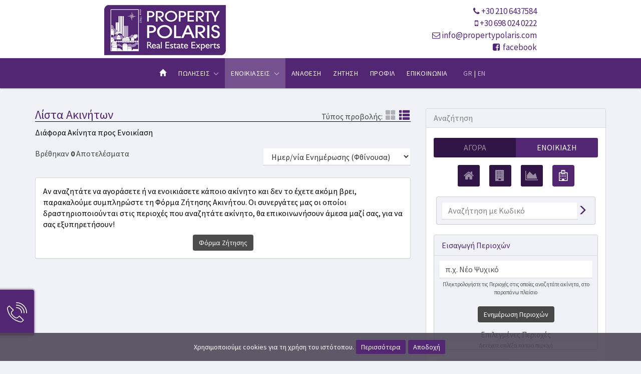

--- FILE ---
content_type: text/html; charset=utf-8
request_url: https://www.propertypolaris.com/forrent/others/results.html
body_size: 24029
content:


<!DOCTYPE html>
<html lang="el" xml:lang="el">
<head><meta http-equiv="X-UA-Compatible" content="IE=edge" /><meta charset="utf-8" /><title>
	Διάφορα Ακίνητα  προς Ενοικίαση  - Property Polaris
</title>
        <script src="/Scripts/modernizr-2.5.3.js"></script>
        <link rel="schema.DC" href="https://purl.org/dc/elements/1.1/" />
        <link rel="schema.DCTERMS" href="https://purl.org/dc/terms/" />
        <meta name="viewport" content="width=device-width, initial-scale=1">
        <meta property="og:title" content="Διάφορα Ακίνητα  προς Ενοικίαση  - Property Polaris" />
        <meta property="og:type" content="website" />
        <meta property="og:url" content="http://www.propertypolaris.com/forrent/others/results.html" />
        <meta property="og:image" content="http://www.propertypolaris.com/images/logo.png" />
        <meta property="og:site_name" content="Property Polaris" />
        <meta property="og:description" content="Ενοικιάσεις ακινήτων σε όλη την Ελλάδα. Αναζητήστε το ακίνητο που ψάχνετε μέσα από χιλιάδες ακίνητα σε όλη την Ελλάδα - Property Polaris" />
        <meta name="geo.placename" content="Greece" />
        <meta name="geo.position" content="37.973161799489986;23.741111755371094" />
        <meta name="geo.region" content="gr" />
        <meta name="ICBM" content="37.973161799489986;23.741111755371094" />
        <meta content="Property Polaris" name="DC.title" />
        <meta content="Ακίνητα προς ενοικίαση,Επιχείρηση,Ξενοδοχείο,Πολυκατοικία,Χώρος στάθμευσης,Νησί,σε όλη την Ελλάδα" name="DC.subject" />
        <meta content="Ενοικιάσεις ακινήτων σε όλη την Ελλάδα. Αναζητήστε το ακίνητο που ψάχνετε μέσα από χιλιάδες ακίνητα σε όλη την Ελλάδα - Property Polaris" name="DC.description" />
        <meta content="http://www.propertypolaris.com" scheme="DCTERMS.URI" name="DC.identifier" />
        <meta name="DC.creator" content="Fortunet Hellas" />
        <meta name="DC.publisher" content="Property Polaris" />
        <meta name="DC.type" scheme="DCTERMS.DCMIType" content="Text" />
        <meta name="DC.format" content="text/html; charset=utf-8" />
    <link rel="shortcut icon" href="/images/ico.png" type="image/png" /><link rel="icon" href="/images/ico.png" type="image/png" /><meta name="format-detection" content="telephone=no" />

    <script src="https://ajax.googleapis.com/ajax/libs/jquery/3.1.1/jquery.min.js"></script>
    

    <link href="https://fonts.googleapis.com/css?family=Source+Sans+Pro:400,700&amp;display=swap&amp;subset=greek" rel="stylesheet" /><link href="//maxcdn.bootstrapcdn.com/font-awesome/4.7.0/css/font-awesome.min.css" rel="stylesheet" /><link rel="stylesheet" href="https://maxcdn.bootstrapcdn.com/bootstrap/3.3.7/css/bootstrap.min.css" integrity="sha384-BVYiiSIFeK1dGmJRAkycuHAHRg32OmUcww7on3RYdg4Va+PmSTsz/K68vbdEjh4u" crossorigin="anonymous" />
    
    <script src="https://maxcdn.bootstrapcdn.com/bootstrap/3.3.7/js/bootstrap.min.js" integrity="sha384-Tc5IQib027qvyjSMfHjOMaLkfuWVxZxUPnCJA7l2mCWNIpG9mGCD8wGNIcPD7Txa" crossorigin="anonymous"></script>

    <link rel="stylesheet" type="text/css" href="/fonts/flaticon/font/flaticon.css" />
    
    <!--[if gte IE 9]>
      <style type="text/css">
        .gradient {
           filter: none;
        }
      </style>
    <![endif]-->

    
<link href="App_Themes/MainTheme/buttons.css" type="text/css" rel="stylesheet" /><link href="App_Themes/MainTheme/color.css" type="text/css" rel="stylesheet" /><link href="App_Themes/MainTheme/flex.css" type="text/css" rel="stylesheet" /><link href="App_Themes/MainTheme/MainSheet.css" type="text/css" rel="stylesheet" /><link href="App_Themes/MainTheme/RiftControls.css" type="text/css" rel="stylesheet" /><link href="App_Themes/MainTheme/slideshow.css" type="text/css" rel="stylesheet" /><meta name="description" content="Ενοικιάσεις ακινήτων σε όλη την Ελλάδα. Αναζητήστε το ακίνητο που ψάχνετε μέσα από χιλιάδες ακίνητα σε όλη την Ελλάδα - Property Polaris" /><meta name="keywords" content="Ακίνητα προς ενοικίαση,Επιχείρηση,Ξενοδοχείο,Πολυκατοικία,Χώρος στάθμευσης,Νησί,σε όλη την Ελλάδα" /></head>
<body>
    <form method="post" action="/forrent/others/results.html" id="ctl01">
<div class="aspNetHidden">
<input type="hidden" name="__EVENTTARGET" id="__EVENTTARGET" value="" />
<input type="hidden" name="__EVENTARGUMENT" id="__EVENTARGUMENT" value="" />
<input type="hidden" name="__VIEWSTATE" id="__VIEWSTATE" value="/[base64]/z4IgzpXOvc6/[base64]/[base64]" />
</div>

<script type="text/javascript">
//<![CDATA[
var theForm = document.forms['ctl01'];
if (!theForm) {
    theForm = document.ctl01;
}
function __doPostBack(eventTarget, eventArgument) {
    if (!theForm.onsubmit || (theForm.onsubmit() != false)) {
        theForm.__EVENTTARGET.value = eventTarget;
        theForm.__EVENTARGUMENT.value = eventArgument;
        theForm.submit();
    }
}
//]]>
</script>


<script src="/WebResource.axd?d=i6YRp1qLyBkXtJ70e9fWXwE8W02-JHbgwsoUib2PSzQqoImW_IiBqnaxAsDHkK1hdtq-jw6Cgwk_i9Z2et4mP8Cfuw01&amp;t=638901879720898773" type="text/javascript"></script>


<script src="/ScriptResource.axd?d=dNj9NQothdlGKOLjqFj5axWt9MyM_xK6xXlgpOLU7VfIgZqblzmR6sE7IKT6uphR3fJnDByjEP5gQRU_siUOk8R1qTh__co_nuN2nTTR_6LFVCfmhDh3HxYIBWa0IpYkhwZn9Q2&amp;t=ffffffffa5177bee" type="text/javascript"></script>
<script src="/ScriptResource.axd?d=dfkaFRs2c3Uwxm5H5uRnRnQ5KtMGKvpEwyBji9QKdXnc8brbtP5QMdy-0DU-VHlHRMqZkParsXM6rHnf5XNXKIxrsvmR9xaWN6-0qpUMe3nIpNGfvlB5-KUPD0s7at7MXfZohg2&amp;t=ffffffffa5177bee" type="text/javascript"></script>
<script src="/ScriptResource.axd?d=n2AqI0q-IVvHazG5Sn5M5kDRGbpnxzJBnZTd_4V4423pr5WnIRbPHDSH-ulemDl8KGQpUCdewBzMvbYcZErGSodNqSoElOO7K_bYJAg87BZv_caDL8A0kFm-IMNCGJSh1UtfdBPH7jlMbM7Wr8eLfmxHobs1&amp;t=55253a3c" type="text/javascript"></script>
<script src="/ScriptResource.axd?d=-4v_ReHMGOwmF9eWq7JIIHAeh4LfMaY1_igu2nSMexvoR9BVVu6t0wFYGgB8Y9uGXG5G4iwTy-xlCUfIWd30Xwbdt3-S9AvWlh1wLXmcA6S7sqtAyn-GPqz_Yrf7rmeOLTqjLXp1MFzssV5_zy2ToGNgaBc1&amp;t=55253a3c" type="text/javascript"></script>
<script src="/ScriptResource.axd?d=NHe1_xLHh5KoijqAE0BK9wAkjniH8UwwJokc8FYxdAYX3KGS5KZv6GBuxRW2BTVLADswQdMTBir6e4jEBgyIACSKFsocfnljLkOJtQH3pROl9NK0SmE_GPDA6Cn_2_UrUpcUfYnZmSKN6HdL65in7Oxqc9T0QcUwTHgQOKs7G4R83TuZ0&amp;t=55253a3c" type="text/javascript"></script>
<script src="/SearchEngine/WebTools/AjaxService.svc/js" type="text/javascript"></script>
<div class="aspNetHidden">

	<input type="hidden" name="__VIEWSTATEGENERATOR" id="__VIEWSTATEGENERATOR" value="63301E89" />
</div>
        <script type="text/javascript">
//<![CDATA[
Sys.WebForms.PageRequestManager._initialize('ctl00$ctl13', 'ctl01', [], [], [], 90, 'ctl00');
//]]>
</script>


        <!-- HIDDEN LOADER -->
        <span id="loadJs" class="hidden"><a id="loadJs_lnkButton" class="riftButton" href="javascript:WebForm_DoPostBackWithOptions(new WebForm_PostBackOptions(&quot;ctl00$loadJs$lnkButton&quot;, &quot;&quot;, true, &quot;&quot;, &quot;&quot;, false, true))"></a></span>

        <!-- EXTRANET BAR
         ================================================== -->
           <div class="container hidden-print" style="display:none;">            
            <div class="row">
                <div class="col-sm-12">
                    <div>
                        
                    </div>
                </div>
            </div>            
        </div>
        <!--/.EXTRANET BAR -->

        <div class="static middle-header hidden-print">
            <div class="container-fluid">
				<div class="col-sm-8 col-sm-offset-2 p0">
                <div class="row">
                    <div class="col-md-4 col-sm-8 col-xs-8 hidden-print p0">
                        <a href="/">
                            <img src="/images/logo.png" alt="Property Polaris" class="img-responsive  mt10 mb5" /></a>
                    </div>
                    <div class="col-md-8 col-sm-4 col-xs-4 hidden-print p0">
                    <div class="contact-info-blocks hidden-sm hidden-xs pull-right">
                        
                       
                        <i class="fa fa-phone color_pr5"></i>
                        <span class="addr1"><a href="tel:+30 210 6437584">+30 210 6437584</a></span>
                        <br />
                        <i class="fa fa-mobile color_pr5"></i>
                        <span class="addr1"><a href="tel:+30 698 024 0222">+30 698 024 0222</a></span>
                        <br />
                        <i class="fa fa-envelope-o color_pr5"></i>
                        <span class="addr1"><a href="mailto:info@propertypolaris.com">info@propertypolaris.com</a></span>
                        <br />
                            <span class="addr1  pt5" title="facebook">
                                <a href="https://www.facebook.com/property.polaris/" target="_blank">
                                <i class="fa fa-facebook-square  mr5"></i>facebook</a>
                            </span>
                            
                            


                    </div>
                    </div>
                </div>
				</div>
            </div>
        </div>

        <div class="sticky navbar navbar-default navbar-static-top mb0">

            <div id="logo2b" class="hide hidden-sm hidden-xs">
                <a href="/">
                    <img src="/images/logow.png" alt="Property Polaris" /></a>
            </div>

            <div id="logo2" class="hide hidden-sm hidden-xs">
                <span class="addr2  pt5" title="facebook">
                    <a href="https://www.facebook.com/property.polaris/" target="_blank">
                        <i class="fa fa-facebook-square   mr5"></i>facebook</a>
                </span>
                
                
                
            </div>

            <div class="">
                <!-- MAIN MENU ================================================== -->
                <div class="navbar-header">
                    <button type="button" class="navbar-toggle collapsed" data-toggle="collapse" data-target="#navbar" aria-expanded="false" aria-controls="navbar">
                        <span class="sr-only">Toggle navigation</span>
                        <i class="fa fa-bars fa-lg"></i>
                    </button>
                    <!--<a class="navbar-brand1 pull-right" href="Resp_search.html"><i class="fa fa-search fa-2x white"></i></a>-->
                    <a class="navbar-brand hidden-print" href="/">
                        <img src="/images/logo.png" alt="Property Polaris" class="img-responsive p5" /></a>
                    <div class="hidden-lg hidden-md pull-right pt15">
                            <a href="/el-GR/forrent/others/results.html" id="Languages2_lngGreek" class="pl10 pr5 c1">GR</a><span class="color_pr2">|</span><a href="/en-US/forrent/others/results.html" id="Languages2_lngEnglish" class="pl5 pr10 c1">EN</a>



   
   
   
    
    
                    </div>
                </div>

                <div id="navbar" class="collapse navbar-collapse">
                    <ul class="nav navbar-nav caps">

                        

                        <li id="m1"><a href="/"><i class="glyphicon glyphicon-home"></i></a></li>

                            <li id="m2" class="dropdown">
                                <a href="#" class="dropdown-toggle" data-toggle="dropdown" role="button" aria-haspopup="true" aria-expanded="false">Πωλήσεις &nbsp<i class="glyphicon glyphicon-menu-down smaller-80" style="opacity:0.5"></i></a>
                                <ul class="dropdown-menu">
                                    <li><a href="/el-GR/forbuy/residences/results2.html">Κατοικίες</a></li>
                                    <li role="separator" class="divider"></li>
                                    <li><a href="/el-GR/forbuy/commercials/results2.html">Επαγγελματικά</a></li>
                                    <li role="separator" class="divider"></li>
                                    <li><a href="/el-GR/forbuy/lands/results2.html">Οικόπεδα</a></li>
                                    <li role="separator" class="divider"></li>
                                    <li><a href="/el-GR/forbuy/others/results2.html">Διάφορα Ακίνητα</a></li>
                                </ul>
                            </li>
                            <li id="m2b" class="dropdown">
                                <a href="#" class="dropdown-toggle" data-toggle="dropdown" role="button" aria-haspopup="true" aria-expanded="false">Ενοικιάσεις &nbsp<i class="glyphicon glyphicon-menu-down smaller-80" style="opacity:0.5"></i></a>
                                <ul class="dropdown-menu">
                                    <li><a href="/el-GR/forrent/residences/results2.html">Κατοικίες</a></li>
                                    <li role="separator" class="divider"></li>
                                    <li><a href="/el-GR/forrent/commercials/results2.html">Επαγγελματικά</a></li>
                                    <li role="separator" class="divider"></li>
                                    <li><a href="/el-GR/forrent/lands/results2.html">Οικόπεδα</a></li>
                                    <li role="separator" class="divider"></li>
                                    <li><a href="/el-GR/forrent/others/results2.html">Διάφορα Ακίνητα</a></li>
                                </ul>
                            </li>
                        <li id="m4"><a href="/el-GR/mandateform.html">Ανάθεση</a></li>
                        <li id="m5"><a href="/el-GR/inquiryform.html">Ζήτηση</a></li>
                        <li id="m3"><a href="/el-GR/profile.html">Προφίλ</a></li>
                        <li id="m6"><a href="/el-GR/contactus.html">Επικοινωνία</a></li>
                        <li class="hidden-xs hidden-sm pl20">



<div class="">
    <a href="/el-GR/forrent/others/results.html" id="Languages_lngGreek" class="clang" title="Greek">GR</a>
    <span class="white hidden-xs hidden-sm" style="opacity:1">|</span>
    <a href="/en-US/forrent/others/results.html" id="Languages_lngEnglish" class="clang" title="English">EN</a>
</div>






   
   
   
    
    </li>

                    </ul>
                </div>

                <!--/.MAIN MENU -->
            </div>
        </div>

        <div class="top-bg">
            

        </div>

        <div class="main-bg" id="scrolltodiv">
            

    <div class="container botspace">
        <div class="row">

            <div class="col-sm-8">
                <div class="block-heading mt40 mb10">
                  <h4 class="color_pr3">Λίστα Ακινήτων</h4>
                  <div class="toggle-view pull-right hidden-xs">
                    <span class="color_pr">Τύπος προβολής:&nbsp;</span>
                    <a href="/el-GR/forrent/others/results2.html?filters=;aim$2;ctg$4"><i class="glyphicon glyphicon-th-large bigger-130" title="Κάθετη Λίστα"></i></a>&nbsp;
                    <a href="/el-GR/forrent/others/results.html?filters=;aim$2;ctg$4" class="active"><i class="glyphicon glyphicon-th-list bigger-130" title="Οριζόντια Λίστα"></i></a>
                  </div>
                </div>
                <div class="navbar-brand1 pull-right p10">
                    <a class="btn btn-primary btn-sm" role="button" href="#search_jump"><i class="fa fa-search" title="Αναζήτηση"></i> <span class="">Αναζήτηση</span></a>
                </div>
                <div class="h7 mb20">Διάφορα Ακίνητα προς Ενοικίαση</div>
                
                


<div>
    <div class="row">
        <div class="col-sm-7">
            <span class="color_pr">Βρέθηκαν <b style='font-size:16px'>0</b> Αποτελέσματα</span>

            
        </div>
        <div class="col-sm-5 pull-right">
            <select name="ctl00$ContentPlaceHolderMain$SearchEngineResults1$ddlSorting" id="ContentPlaceHolderMain_SearchEngineResults1_ddlSorting" class="form-control" onchange="SortingChanged(this)">
	<option value="1">Ημερ/νία Αποστολής (Αύξουσα)</option>
	<option value="2">Ημερ/νία Αποστολής (Φθίνουσα)</option>
	<option value="3">Τιμή (Αύξουσα)</option>
	<option value="4">Τιμή (Φθίνουσα)</option>
	<option value="5">Τ.Μ. (Αύξουσα)</option>
	<option value="6">Τ.Μ. (Φθίνουσα)</option>
	<option value="7">Ημερ/νία Ενημέρωσης (Αύξουσα)</option>
	<option selected="selected" value="8">Ημερ/νία Ενημέρωσης (Φθίνουσα)</option>
	<option value="9">Τιμή/τ.μ. (Αύξουσα)</option>
	<option value="10">Τιμή/τ.μ. (Φθίνουσα)</option>

</select>
        </div>
        <div class="clearfix">
        </div>
    </div>

    <div class="space"></div>

    <div class="property-results">
        
    </div>

    <div class="text-center">
        
    </div>
</div>

<script type="text/javascript">
    //<![CDATA[
    $(document).ready(function () {
        if (typeof (ReCheckAddToActiveListBt) != "undefined") {
            ReCheckAddToActiveListBt();
        }
    });

    function SortingChanged(e) {
        var AllVars = getUrlVars();
        var valiables = '?';
        for (var i = 0; i < AllVars.length; i++) {
            if (AllVars[i] != "sorting" && AllVars[i] != "PathIndex") {
                valiables += AllVars[i] + '=' + AllVars[AllVars[i]] + '&';
            }
        }

        window.location = valiables + 'sorting=' + e.options[e.selectedIndex].value;
    }
    //]]>
</script>


                <div class="panel panel-default">
                    <div class="panel-body">
                        


<p>
    Αν αναζητάτε να αγοράσετε ή να ενοικιάσετε κάποιο ακίνητο και δεν το έχετε ακόμη βρει, παρακαλούμε συμπληρώστε τη Φόρμα Ζήτησης Ακινήτου. Οι συνεργάτες μας οι οποίοι δραστηριοποιούνται στις περιοχές που αναζητάτε ακίνητο, θα επικοινωνήσουν άμεσα μαζί σας, για να σας εξυπηρετήσουν!
</p>


    <div class="text-center">
        <a href="/el-GR/InquiryForm.html" id="ContentPlaceHolderMain_FormInquirySmall_lnkGotoInquiryForm" class="btn btn-default">
            Φόρμα Ζήτησης</a>
    </div>




<script>
    //<![CDATA[
    function SendInqValidation() {
        if (RiftValidations.execute('InquiryForm')) {
            $('#SaveButton').fadeOut('fast', function () {
                $(this).html("<img src='/images/lightbox-ico-loading.gif'/>");
                $(this).show();
            });
            return true
        }
        return false
    }
    //]]>
</script>

                    </div>
                </div>
            </div>

            <div class="col-sm-4 mt40">
                <section id="search_jump">
                    <div class="panel panel-default">
                        <header class="panel-heading">
                            <h3 class="panel-title">Αναζήτηση</h3>
                        </header>
                        <div class="panel-body">
                            
                            

        <script type="text/javascript">
            //<![CDATA[
            function SaveSearch() {
                $find('LoginBar1_LoginModalWindow').open();
            }
            //]]>
        </script>

    



<div class="searchEngineVertical">
    <div id="Column1" class="">

        <div class="align-center">
            <div class="col-sm-6 col-xs-6 pl0 pr0 pb10">
            <label id="ActBuy" class="searchbtn searchbtn-left mt5 fsize16" style="padding-top: 7px; width: 100%;">
                <span id="ContentPlaceHolderMain_SearchEngineVertical1_rbBuy"><div id="mrAim" onkeyup="showResults();return false;" class="mRabioBox"><div id="ContentPlaceHolderMain_SearchEngineVertical1_rbBuy_mRadioImage" class="mRadioImage" style="float:left"></div><div id="ContentPlaceHolderMain_SearchEngineVertical1_rbBuy_mRadioText" class="mRadioText" style="float:left"><span id="ContentPlaceHolderMain_SearchEngineVertical1_rbBuy_lblText">Αγορά</span></div><div style="clear:both"></div><span style="display:none"><input id="ContentPlaceHolderMain_SearchEngineVertical1_rbBuy_rbHidden" type="radio" name="ctl00$ContentPlaceHolderMain$SearchEngineVertical1$rbBuy$Aim" value="rbHidden" /></span></div></span>
            </label>
            </div>
            <div class="col-sm-6 col-xs-6 pl0 pr0 pb10">
            <label id="ActRent" class="searchbtn searchbtn-right mt5 fsize16" style="padding-top: 7px; width: 100%;">
                <span id="ContentPlaceHolderMain_SearchEngineVertical1_rbRent"><div id="mrAim" onkeyup="showResults();return false;" class="mRabioBox"><div id="ContentPlaceHolderMain_SearchEngineVertical1_rbRent_mRadioImage" class="mRadioImage" style="float:left"></div><div id="ContentPlaceHolderMain_SearchEngineVertical1_rbRent_mRadioText" class="mRadioText" style="float:left"><span id="ContentPlaceHolderMain_SearchEngineVertical1_rbRent_lblText">Ενοικίαση</span></div><div style="clear:both"></div><span style="display:none"><input id="ContentPlaceHolderMain_SearchEngineVertical1_rbRent_rbHidden" type="radio" name="ctl00$ContentPlaceHolderMain$SearchEngineVertical1$rbRent$Aim" value="rbHidden" checked="checked" /></span></div></span>
            </label>
            </div>

        </div>

        <div id="ContentPlaceHolderMain_SearchEngineVertical1_pnlCategButtons" class="text-center center-block p0 m0">
            <ul class="nav nav-pills2">
                <li id="ContentPlaceHolderMain_SearchEngineVertical1_liResidences" role="presentation">
                    <a href="/forrent/residences/results.html" id="ContentPlaceHolderMain_SearchEngineVertical1_lnkResidences" title="Κατοικίες">
                        <i class="fa fa-home"></i>
                        </a>
                </li>
                <li id="ContentPlaceHolderMain_SearchEngineVertical1_liCommercials" role="presentation">
                    <a href="/forrent/commercials/results.html" id="ContentPlaceHolderMain_SearchEngineVertical1_lnkCommercials" title="Επαγγελματικά">
                        <i class="fa fa-building"></i>
                        </a>
                </li>
                <li id="ContentPlaceHolderMain_SearchEngineVertical1_liLands" role="presentation">
                    <a href="/forrent/lands/results.html" id="ContentPlaceHolderMain_SearchEngineVertical1_lnkLands" title="Οικόπεδα">
                        <i class="fa fa-area-chart"></i>
                        </a>
                </li>
                <li id="ContentPlaceHolderMain_SearchEngineVertical1_liOther" role="presentation" class="active">
                    <a href="/forrent/others/results.html" id="ContentPlaceHolderMain_SearchEngineVertical1_lnkOther" title="Λοιπά">
                        <i class="fa fa-hospital-o"></i>
                        </a>
                </li>
            </ul>
        </div>

        

    <div class="">

        <section>
            <div class="row form-horizontal pl20 pr20 mt20">
                <div class="panel panel-default bg_color_pr7 p10 mb0 clearfix">
                <div class="col-sm-11 col-xs-11 p0 bg_color_pr7">
                    <input name="ctl00$ContentPlaceHolderMain$SearchEngineVertical1$txtCode" type="text" maxlength="10" id="ContentPlaceHolderMain_SearchEngineVertical1_txtCode" class="form-control" onkeypress="handle(event)" placeholder="Αναζήτηση με Κωδικό" />
                </div>
                <div class="col-sm-1 col-xs-1 p0 bg_color_pr7">
                    <a href="#" onclick="showResults();return false;" style="font-size:20px; line-height:30px; text-decoration:none" title="Ενημέρωση" class="ctooltip c1"><i class="fa glyphicon glyphicon-menu-right mt5"></i></a>
                </div>
                </div>
            </div>
        </section>
    </div>

        

        <div class="panel panel-default mt20 bg_color_pr7">
            
                <div class="panel-heading pt5 pb5 bg_color_pr7">
                    <h4 class="fsize16 color_pr3 mt5 mb5">
                        Εισαγωγή Περιοχών
                    </h4>
                </div>
                <section>
                    <div class="align-center p10" style="line-height: 16px">
                        <span id="ContentPlaceHolderMain_SearchEngineVertical1_popupControl1" style="display:inline-block;width:100%;"><div id="ContentPlaceHolderMain_SearchEngineVertical1_popupControl1_pnlSelections" class="popupControl_Border" style="text-align: left;">
	<div class="PopUpTextboxBorder"><input name="ctl00$ContentPlaceHolderMain$SearchEngineVertical1$popupControl1$txtSearch" type="text" value="π.χ. Νέο Ψυχικό" id="ContentPlaceHolderMain_SearchEngineVertical1_popupControl1_txtSearch" class="PopUpTextbox" onblur="onTextBox_onblur(this,&#39;π.χ. Νέο Ψυχικό&#39;)" autocomplete="off" /></div><span id="ContentPlaceHolderMain_SearchEngineVertical1_popupControl1_lblHeader"></span><span id="ContentPlaceHolderMain_SearchEngineVertical1_popupControl1_RiftMenuButton1" style="display:block; height:0;"><div id="ContentPlaceHolderMain_SearchEngineVertical1_popupControl1_RiftMenuButton1_pnlButton" class="MenuButtonSimple">
		<div id="ContentPlaceHolderMain_SearchEngineVertical1_popupControl1_RiftMenuButton1_divButton" class="MenuButtonSimpleArrow" style="position:relative;z-index:23;cursor:default;display:none;">
			<div id="ContentPlaceHolderMain_SearchEngineVertical1_popupControl1_RiftMenuButton1_DivMenuArrow" class="DivMenuArrowCss" onclick="$find(&#39;ContentPlaceHolderMain_SearchEngineVertical1_popupControl1_RiftMenuButton1&#39;).OpenPanel();$find(&#39;ContentPlaceHolderMain_SearchEngineVertical1_popupControl1_RiftMenuButton1&#39;).Timer.Stop();$find(&#39;ContentPlaceHolderMain_SearchEngineVertical1_popupControl1_RiftMenuButton1&#39;).active=false" style="cursor:pointer;">
				<span id="ContentPlaceHolderMain_SearchEngineVertical1_popupControl1_RiftMenuButton1_lblMainText"></span>
			</div>
		</div><div style="width: 0px; height: 0px; display: inline-block; *display: inline; zoom: 1;float: left;"><div id="ContentPlaceHolderMain_SearchEngineVertical1_popupControl1_RiftMenuButton1_pnlMain" onclick="$find(&#39;ContentPlaceHolderMain_SearchEngineVertical1_popupControl1_RiftMenuButton1&#39;).active=false" style="position: absolute; z-index: 24; display: none;filter: Alpha(opacity=100); overflow: hidden; min-width: 150px;">
			<div class="MenuButtonSimplePanel"><div id="ContentPlaceHolderMain_SearchEngineVertical1_popupControl1_RiftMenuButton1_pnlMainContainer" class="MenuPanel">

			</div></div><div id="ContentPlaceHolderMain_SearchEngineVertical1_popupControl1_RiftMenuButton1_phCloseButton" class="closepanel" onclick="$find(&#39;ContentPlaceHolderMain_SearchEngineVertical1_popupControl1_RiftMenuButton1&#39;).ClosePanel();">

			</div>
		</div></div>
	</div></span><div id="ContentPlaceHolderMain_SearchEngineVertical1_popupControl1_lblSelections" class="PopUpSelections">
		<span id="ContentPlaceHolderMain_SearchEngineVertical1_popupControl1_lblHelp" class="PopUpHelp">Πληκτρολογήστε τις Περιοχές στις οποίες αναζητάτε ακίνητα, στο παραπάνω πλαίσιο</span>
	</div>
</div><input type="hidden" name="ctl00$ContentPlaceHolderMain$SearchEngineVertical1$popupControl1$hdSelections" id="ContentPlaceHolderMain_SearchEngineVertical1_popupControl1_hdSelections" /><input type="hidden" name="ctl00$ContentPlaceHolderMain$SearchEngineVertical1$popupControl1$hdisFirstTimeLoad" id="ContentPlaceHolderMain_SearchEngineVertical1_popupControl1_hdisFirstTimeLoad" value="False" /></span>
                    </div>
                    <div class="align-center pb10">
                        <a class="btn btn-primary mt10 mb0 align-center" href="#" onclick='showResults();return false'>
                            Ενημέρωση Περιοχών</a>
                    </div>
                    <h4 class="fsize15 color_pr mt5 mb5 align-center">
                        Επιλεγμένες Περιοχές
                    </h4>
                    <div class="bg-white pl5 pr5">
                        
                        <span class="PopUpHelp">
                            <div id="ContentPlaceHolderMain_SearchEngineVertical1_lblSelectNoArea">
	
                                <!-- HorizontalAlign="Center" Style='margin: 10px;'-->
                                Δεν έχετε επιλέξει κάποια περιοχή
                            
</div>
                        </span>
                    </div>

                </section>
            

            
            <div style="display: none">
                <input id="ContentPlaceHolderMain_SearchEngineVertical1_rbResidence" type="radio" name="ctl00$ContentPlaceHolderMain$SearchEngineVertical1$PropType" value="rbResidence" /><label for="ContentPlaceHolderMain_SearchEngineVertical1_rbResidence">Κατοικίες</label>
                <input id="ContentPlaceHolderMain_SearchEngineVertical1_rbCommercial" type="radio" name="ctl00$ContentPlaceHolderMain$SearchEngineVertical1$PropType" value="rbCommercial" /><label for="ContentPlaceHolderMain_SearchEngineVertical1_rbCommercial">Επαγγελματικά</label>
                <input id="ContentPlaceHolderMain_SearchEngineVertical1_rbLand" type="radio" name="ctl00$ContentPlaceHolderMain$SearchEngineVertical1$PropType" value="rbLand" /><label for="ContentPlaceHolderMain_SearchEngineVertical1_rbLand">Οικόπεδα</label>
                <input id="ContentPlaceHolderMain_SearchEngineVertical1_rbOther" type="radio" name="ctl00$ContentPlaceHolderMain$SearchEngineVertical1$PropType" value="rbOther" checked="checked" /><label for="ContentPlaceHolderMain_SearchEngineVertical1_rbOther">Διάφορα Ακίνητα</label>
            </div>
        </div>


    <!--<section>
            <h4>
                Τύποι Ακινήτων
            </h4>
        </section>-->

        <script>
            $(document).ready(function () {
                $('#divEstateTypes').on('hidden.bs.collapse', function () {
                    $("#btnDownSE").removeClass("fa fa-minus-square").addClass("fa fa-plus-square");
                })
                $('#divEstateTypes').on('shown.bs.collapse', function () {
                    $("#btnDownSE").removeClass("fa fa-plus-square").addClass("fa fa-minus-square");
                })
            });
        </script>

        <div class="panel panel-default mt20">
            <a href="Controls/RealEstateControls/#divEstateTypes" id="ContentPlaceHolderMain_SearchEngineVertical1_lnkEstateTypes" class="csv" style="text-decoration: none" role="button" data-toggle="collapse" data-parent="#collapsePanels1">
            <div class="panel-heading pt5 pb5 bg_color_pr7">
                <div class="mv0 hidden-print" onclick="this.blur();">
                    <h4 class="fsize16 mt5 mb5">
                        <span class="align-left">
                            Τύποι Ακινήτων
                        </span>
                        <span class="pull-right ctooltip">
                            <span id="btnDownSE" class="fa fa-plus-square float-right mt3 pt0" aria-hidden="true"></span>
                        </span>
                    </h4>
                </div>
            </div>
            </a>

            <div id="collapsePanels1">
                <div id="divEstateTypes" class="collapse panel mb0">
                    <div class="panel-body">
                        
                                <span class="fsize14 color_pr4">
                                <span data-mini="true" class="45" style="display:inline-block;width:100%;"><input id="ContentPlaceHolderMain_SearchEngineVertical1_rpSubCategories_ChbSubCategories_0" type="checkbox" name="ctl00$ContentPlaceHolderMain$SearchEngineVertical1$rpSubCategories$ctl00$ChbSubCategories" checked="checked" /><label for="ContentPlaceHolderMain_SearchEngineVertical1_rpSubCategories_ChbSubCategories_0">Επενδυτικό ακίνητο</label></span>
                                </span>
                            
                                <span class="fsize14 color_pr4">
                                <span data-mini="true" class="43" style="display:inline-block;width:100%;"><input id="ContentPlaceHolderMain_SearchEngineVertical1_rpSubCategories_ChbSubCategories_1" type="checkbox" name="ctl00$ContentPlaceHolderMain$SearchEngineVertical1$rpSubCategories$ctl01$ChbSubCategories" checked="checked" /><label for="ContentPlaceHolderMain_SearchEngineVertical1_rpSubCategories_ChbSubCategories_1">Επιχείρηση</label></span>
                                </span>
                            
                                <span class="fsize14 color_pr4">
                                <span data-mini="true" class="41" style="display:inline-block;width:100%;"><input id="ContentPlaceHolderMain_SearchEngineVertical1_rpSubCategories_ChbSubCategories_2" type="checkbox" name="ctl00$ContentPlaceHolderMain$SearchEngineVertical1$rpSubCategories$ctl02$ChbSubCategories" checked="checked" /><label for="ContentPlaceHolderMain_SearchEngineVertical1_rpSubCategories_ChbSubCategories_2">Νησί</label></span>
                                </span>
                            
                                <span class="fsize14 color_pr4">
                                <span data-mini="true" class="42" style="display:inline-block;width:100%;"><input id="ContentPlaceHolderMain_SearchEngineVertical1_rpSubCategories_ChbSubCategories_3" type="checkbox" name="ctl00$ContentPlaceHolderMain$SearchEngineVertical1$rpSubCategories$ctl03$ChbSubCategories" checked="checked" /><label for="ContentPlaceHolderMain_SearchEngineVertical1_rpSubCategories_ChbSubCategories_3">Ξενοδοχείο</label></span>
                                </span>
                            
                                <span class="fsize14 color_pr4">
                                <span data-mini="true" class="44" style="display:inline-block;width:100%;"><input id="ContentPlaceHolderMain_SearchEngineVertical1_rpSubCategories_ChbSubCategories_4" type="checkbox" name="ctl00$ContentPlaceHolderMain$SearchEngineVertical1$rpSubCategories$ctl04$ChbSubCategories" checked="checked" /><label for="ContentPlaceHolderMain_SearchEngineVertical1_rpSubCategories_ChbSubCategories_4">Πολυκατοικία</label></span>
                                </span>
                            
                                <span class="fsize14 color_pr4">
                                <span data-mini="true" class="40" style="display:inline-block;width:100%;"><input id="ContentPlaceHolderMain_SearchEngineVertical1_rpSubCategories_ChbSubCategories_5" type="checkbox" name="ctl00$ContentPlaceHolderMain$SearchEngineVertical1$rpSubCategories$ctl05$ChbSubCategories" checked="checked" /><label for="ContentPlaceHolderMain_SearchEngineVertical1_rpSubCategories_ChbSubCategories_5">Υπόγειος  Χώρος Στάθμευσης </label></span>
                                </span>
                            
                                <span class="fsize14 color_pr4">
                                <span data-mini="true" class="14" style="display:inline-block;width:100%;"><input id="ContentPlaceHolderMain_SearchEngineVertical1_rpSubCategories_ChbSubCategories_6" type="checkbox" name="ctl00$ContentPlaceHolderMain$SearchEngineVertical1$rpSubCategories$ctl06$ChbSubCategories" checked="checked" /><label for="ContentPlaceHolderMain_SearchEngineVertical1_rpSubCategories_ChbSubCategories_6">Χώρος Στάθμευσης ανοικτός</label></span>
                                </span>
                            
                                <span class="fsize14 color_pr4">
                                <span data-mini="true" class="15" style="display:inline-block;width:100%;"><input id="ContentPlaceHolderMain_SearchEngineVertical1_rpSubCategories_ChbSubCategories_7" type="checkbox" name="ctl00$ContentPlaceHolderMain$SearchEngineVertical1$rpSubCategories$ctl07$ChbSubCategories" checked="checked" /><label for="ContentPlaceHolderMain_SearchEngineVertical1_rpSubCategories_ChbSubCategories_7">Χώρος Στάθμευσης κλειστός</label></span>
                                </span>
                            
                                <span class="fsize14 color_pr4">
                                <span data-mini="true" class="16" style="display:inline-block;width:100%;"><input id="ContentPlaceHolderMain_SearchEngineVertical1_rpSubCategories_ChbSubCategories_8" type="checkbox" name="ctl00$ContentPlaceHolderMain$SearchEngineVertical1$rpSubCategories$ctl08$ChbSubCategories" checked="checked" /><label for="ContentPlaceHolderMain_SearchEngineVertical1_rpSubCategories_ChbSubCategories_8">Χώρος Στάθμευσης πυλωτής</label></span>
                                </span>
                            
                                <span class="fsize14 color_pr4">
                                <span data-mini="true" class="51" style="display:inline-block;width:100%;"><input id="ContentPlaceHolderMain_SearchEngineVertical1_rpSubCategories_ChbSubCategories_9" type="checkbox" name="ctl00$ContentPlaceHolderMain$SearchEngineVertical1$rpSubCategories$ctl09$ChbSubCategories" checked="checked" /><label for="ContentPlaceHolderMain_SearchEngineVertical1_rpSubCategories_ChbSubCategories_9">Αέρας</label></span>
                                </span>
                            
                                <span class="fsize14 color_pr4">
                                <span data-mini="true" class="46" style="display:inline-block;width:100%;"><input id="ContentPlaceHolderMain_SearchEngineVertical1_rpSubCategories_ChbSubCategories_10" type="checkbox" name="ctl00$ContentPlaceHolderMain$SearchEngineVertical1$rpSubCategories$ctl10$ChbSubCategories" checked="checked" /><label for="ContentPlaceHolderMain_SearchEngineVertical1_rpSubCategories_ChbSubCategories_10">Λοιπές κατηγορίες</label></span>
                                </span>
                            
                        
                        <div class="text-center fsize14 mt10 pt10" style="border-top: solid 1px #dddddd">
                            <i class="fa fa-square-o"></i>
                            <a href='#' class="a-alt" onclick='$(this).parent().parent().find("input:checkbox").prop("checked", false);return false;'>
                                Αποεπιλογή Όλων</a>
                            &nbsp;&nbsp;&nbsp;&nbsp; 
                            <i class="fa fa-check-square-o"></i>
                            <a class="a-alt" href='#' onclick='$(this).parent().parent().find("input:checkbox").prop("checked", true);return false;'>
                                Επιλογή Όλων</a>
                        </div>
                        <div id="ContentPlaceHolderMain_SearchEngineVertical1_Div2" class="mt20 align-center">
                            <a class="btn btn-primary" href="#" onclick="showResults();return false">
                                Ενημέρωση</a>
                        </div>
                    </div>
                </div>
            </div>
        </div>

    </div>

    <div class="panel panel-default mt20" id="DetailsMenu0">
        <div class="panel-heading pt5 pb5 bg_color_pr7">
            <h4 class="fsize16 color_pr2 mt5 mb5">
                Κριτήρια Ζήτησης
            </h4>
        </div>

        <div id="Column2" class="p10 bg_color_pr7">
            <section class="pt10">
                <span class="ml5 fsize15 color_pr">
                    Τιμή
                    (€)</span>
            <div class="row form-horizontal m0">
                <!--div class="col-sm-5 and-a-half"-->
                <div class="col-sm-6 col-xs-6 pl5 pr5">
                    <input name="ctl00$ContentPlaceHolderMain$SearchEngineVertical1$txtPriceFrom" type="text" maxlength="20" id="ContentPlaceHolderMain_SearchEngineVertical1_txtPriceFrom" class="form-control" InputType="integerNumber" onkeypress="handle(event)" placeholder="Από" />
                </div>

                <div class="col-sm-6 col-xs-6 pl5 pr5">
                    <input name="ctl00$ContentPlaceHolderMain$SearchEngineVertical1$txtPriceTo" type="text" maxlength="20" id="ContentPlaceHolderMain_SearchEngineVertical1_txtPriceTo" class="form-control" InputType="integerNumber" onkeypress="handle(event)" placeholder="έως" />
                    <!--onKeyup='trigger();'-->
                </div>

            </div>
            </section>

            <section class="pt10">
                <span class="ml5 fsize15 color_pr">
                    Εμβαδόν (τ.μ.)</span>
            <div class="row form-horizontal m0">
                <div class="col-sm-6 col-xs-6 pl5 pr5">
                    <input name="ctl00$ContentPlaceHolderMain$SearchEngineVertical1$txtSqrFrom" type="text" maxlength="20" id="ContentPlaceHolderMain_SearchEngineVertical1_txtSqrFrom" class="form-control" InputType="integerNumber" onkeypress="handle(event)" placeholder="Από" />
                </div>

                <div class="col-sm-6 col-xs-6 pl5 pr5">
                    <input name="ctl00$ContentPlaceHolderMain$SearchEngineVertical1$txtSqrTo" type="text" maxlength="20" id="ContentPlaceHolderMain_SearchEngineVertical1_txtSqrTo" class="form-control" InputType="integerNumber" onkeypress="handle(event)" placeholder="έως" />
                </div>

            </div>
            </section>

            <section class="pt10">
                <span class="ml5 fsize15 color_pr">
                    Τιμή/τ.μ.</span>
            <div class="row form-horizontal m0">
                <div class="col-sm-6 col-xs-6 pl5 pr5">
                    <input name="ctl00$ContentPlaceHolderMain$SearchEngineVertical1$txtSqrPriceFrom" type="text" maxlength="20" id="ContentPlaceHolderMain_SearchEngineVertical1_txtSqrPriceFrom" class="form-control" InputType="integerNumber" onkeypress="handle(event)" placeholder="Από" />
                </div>

                <div class="col-sm-6 col-xs-6 pl5 pr5">
                    <input name="ctl00$ContentPlaceHolderMain$SearchEngineVertical1$txtSqrPriceTo" type="text" maxlength="20" id="ContentPlaceHolderMain_SearchEngineVertical1_txtSqrPriceTo" class="form-control" InputType="integerNumber" onkeypress="handle(event)" placeholder="έως" />
                </div>

            </div>
            </section>

            <section class="pt10">
                <span class="ml5 fsize15 color_pr">
                    Όροφος</span>
            <div class="row form-horizontal m0">
                <div class="col-sm-6 col-xs-6 pl5 pr5">
                    <select name="ctl00$ContentPlaceHolderMain$SearchEngineVertical1$ddlfloorFrom" id="ContentPlaceHolderMain_SearchEngineVertical1_ddlfloorFrom" class="form-control" data-mini="true" onkeypress="handle(event)">
	<option value="-2">-Επιλέξτε-</option>
	<option value="10">2o Υπόγειο</option>
	<option value="20">Υπόγειο</option>
	<option value="25">Ημιυπόγειο</option>
	<option value="30">Ισόγειο</option>
	<option value="40">Ημιόροφος</option>
	<option value="50">1ος</option>
	<option value="60">2ος</option>
	<option value="70">3ος</option>
	<option value="80">4ος</option>
	<option value="90">5ος</option>
	<option value="100">6ος</option>
	<option value="110">7ος</option>
	<option value="130">7ος+</option>
	<option value="140">8ος</option>
	<option value="150">9ος</option>
	<option value="160">10ος</option>
	<option value="170">11ος</option>
	<option value="180">12ος</option>
	<option value="190">13ος</option>
	<option value="200">14ος</option>
	<option value="210">15ος</option>
	<option value="220">16ος</option>
	<option value="230">17ος</option>
	<option value="240">18ος</option>
	<option value="250">19ος</option>
	<option value="260">20ος</option>
	<option value="270">20ος+</option>

</select>
                </div>

                <div class="col-sm-6 col-xs-6 pl5 pr5">
                    <select name="ctl00$ContentPlaceHolderMain$SearchEngineVertical1$ddlfloorTo" id="ContentPlaceHolderMain_SearchEngineVertical1_ddlfloorTo" class="form-control" data-mini="true" onkeypress="handle(event)">
	<option value="-2">-Επιλέξτε-</option>
	<option value="10">2o Υπόγειο</option>
	<option value="20">Υπόγειο</option>
	<option value="25">Ημιυπόγειο</option>
	<option value="30">Ισόγειο</option>
	<option value="40">Ημιόροφος</option>
	<option value="50">1ος</option>
	<option value="60">2ος</option>
	<option value="70">3ος</option>
	<option value="80">4ος</option>
	<option value="90">5ος</option>
	<option value="100">6ος</option>
	<option value="110">7ος</option>
	<option value="130">7ος+</option>
	<option value="140">8ος</option>
	<option value="150">9ος</option>
	<option value="160">10ος</option>
	<option value="170">11ος</option>
	<option value="180">12ος</option>
	<option value="190">13ος</option>
	<option value="200">14ος</option>
	<option value="210">15ος</option>
	<option value="220">16ος</option>
	<option value="230">17ος</option>
	<option value="240">18ος</option>
	<option value="250">19ος</option>
	<option value="260">20ος</option>
	<option value="270">20ος+</option>

</select>
                </div>

            </div>
            </section>

            

            

            <div id="ContentPlaceHolderMain_SearchEngineVertical1_Div1" class="mt20 mb10 align-center">
                <a class="btn btn-primary" href="#" onclick="showResults();return false">
                    Ενημέρωση</a>
            </div>
        </div>
    </div>

    <div id="Column3" class="">
        <script>
            $(document).ready(function () {
                $('#divChars').on('hidden.bs.collapse', function () {
                    $("#btnDownSE1").removeClass("fa fa-minus-square").addClass("fa fa-plus-square");
                })
                $('#divChars').on('shown.bs.collapse', function () {
                    $("#btnDownSE1").removeClass("fa fa-plus-square").addClass("fa fa-minus-square");
                })
            });
        </script>

        
            <div class="panel panel-default mt20">
            <a href="Controls/RealEstateControls/#divChars" id="ContentPlaceHolderMain_SearchEngineVertical1_A1" class="csv" style="text-decoration: none" role="button" data-toggle="collapse" data-parent="#collapsePanels2">
            <div class="panel-heading pt5 pb5 bg_color_pr7">
                <div class="mv0 hidden-print" onclick="this.blur();">
                    <h4 class="fsize16 mt5 mb5">
                        <span class="align-left">
                            Χαρακτηριστικά
                        </span>
                        <span class="pull-right ctooltip">
                            <span id="btnDownSE1" class="fa fa-plus-square float-right mt3 pt0" aria-hidden="true"></span>
                        </span>
                    </h4>
                </div>
            </div>
            </a>
                <div id="collapsePanels2">

                    <div id="divChars" class="collapse panel mb0">
                        <div class="panel-body">
                            <span class="fsize14 color_pr4">
                            <span class="chr" style="display:inline-block;width:100%;"><input id="ContentPlaceHolderMain_SearchEngineVertical1_chbNewbuild2" type="checkbox" name="ctl00$ContentPlaceHolderMain$SearchEngineVertical1$chbNewbuild2" /><label for="ContentPlaceHolderMain_SearchEngineVertical1_chbNewbuild2">Νεόδμητο</label></span><span class="chr" style="display:inline-block;width:100%;"><input id="ContentPlaceHolderMain_SearchEngineVertical1_chbRebuild2" type="checkbox" name="ctl00$ContentPlaceHolderMain$SearchEngineVertical1$chbRebuild2" /><label for="ContentPlaceHolderMain_SearchEngineVertical1_chbRebuild2">Ανακαινισμένο</label></span><span class="chr" style="display:inline-block;width:100%;"><input id="ContentPlaceHolderMain_SearchEngineVertical1_chbCorner3" type="checkbox" name="ctl00$ContentPlaceHolderMain$SearchEngineVertical1$chbCorner3" /><label for="ContentPlaceHolderMain_SearchEngineVertical1_chbCorner3">Γωνιακό</label></span>
                            </span>
                            
                            <div class="text-center fsize14 mt10 pt10" style="border-top: solid 1px #dddddd">
                                <i class="fa fa-square-o"></i>
                                <a href='#' class="a-alt" onclick='$(this).parent().parent().find("input:checkbox").prop("checked", false);return false;'>
                                    Αποεπιλογή Όλων</a>
                                &nbsp;&nbsp;&nbsp;&nbsp; 
                                <i class="fa fa-check-square-o"></i>
                                <a class="a-alt" href='#' onclick='$(this).parent().parent().find("input:checkbox").prop("checked", true);return false;'>
                                    Επιλογή Όλων</a>
                            </div>
                            <div id="ContentPlaceHolderMain_SearchEngineVertical1_Div3" class="mt20 align-center">
                                <a class="btn btn-primary" href="#" onclick="showResults();return false">
                                    Ενημέρωση</a>
                            </div>
                        </div>
                    </div>
                </div>
            </div>

            
                <script>
                $(document).ready(function () {
                    $('#divChars3').on('hidden.bs.collapse', function () {
                        $("#btnDownSE2").removeClass("fa fa-minus-square").addClass("fa fa-plus-square");
                    })
                    $('#divChars3').on('shown.bs.collapse', function () {
                        $("#btnDownSE2").removeClass("fa fa-plus-square").addClass("fa fa-minus-square");
                    })
                });
                </script>

            <div class="panel panel-default mt20">
                <div class="panel-heading pt5 pb5 bg_color_pr7">
                    <a href="Controls/RealEstateControls/#divChars3" id="ContentPlaceHolderMain_SearchEngineVertical1_A2" class="csv" style="text-decoration: none" role="button" data-toggle="collapse" data-parent="#collapsePanels3">
                    <div class="mv0 hidden-print" onclick="this.blur();">
                        <h4 class="fsize16 mt5 mb5">
                            <span class="align-left">
                                Αναζητώ μόνο...
                            </span>
                            <span class="pull-right ctooltip">
                                <span id="btnDownSE2" class="fa fa-plus-square float-right mt3 pt0" aria-hidden="true"></span>
                            </span>
                        </h4>
                    </div>
                    </a>
                </div>
                <div id="collapsePanels3">
                    <div id="divChars3" class="collapse panel mb0">
                        <div class="panel-body">
                            <span class="fsize14 color_pr4">
                            <span class="chr"><input id="ContentPlaceHolderMain_SearchEngineVertical1_chbWithPhotos" type="checkbox" name="ctl00$ContentPlaceHolderMain$SearchEngineVertical1$chbWithPhotos" /><label for="ContentPlaceHolderMain_SearchEngineVertical1_chbWithPhotos">Ακίνητα με φωτογραφίες</label></span>
                            <br />
                            <span class="chr"><input id="ContentPlaceHolderMain_SearchEngineVertical1_chbWithMap" type="checkbox" name="ctl00$ContentPlaceHolderMain$SearchEngineVertical1$chbWithMap" /><label for="ContentPlaceHolderMain_SearchEngineVertical1_chbWithMap">Ακίνητα σε χάρτη</label></span>
                            <br />
                            <span class="chr"><input id="ContentPlaceHolderMain_SearchEngineVertical1_chbVtour" type="checkbox" name="ctl00$ContentPlaceHolderMain$SearchEngineVertical1$chbVtour" /><label for="ContentPlaceHolderMain_SearchEngineVertical1_chbVtour">Ακίνητα με Panorama</label></span>
                            <br />
                            <span class="chr"><input id="ContentPlaceHolderMain_SearchEngineVertical1_chbWithVideo" type="checkbox" name="ctl00$ContentPlaceHolderMain$SearchEngineVertical1$chbWithVideo" /><label for="ContentPlaceHolderMain_SearchEngineVertical1_chbWithVideo">Ακίνητα με Βίντεο</label></span>
                            <br />
                            <span class="chr"><input id="ContentPlaceHolderMain_SearchEngineVertical1_chbLowPrice" type="checkbox" name="ctl00$ContentPlaceHolderMain$SearchEngineVertical1$chbLowPrice" /><label for="ContentPlaceHolderMain_SearchEngineVertical1_chbLowPrice">Ακίνητα με μειωμένη τιμή</label></span>
                            <br />
                            <span class="chr"><input id="ContentPlaceHolderMain_SearchEngineVertical1_chbNewEntries" type="checkbox" name="ctl00$ContentPlaceHolderMain$SearchEngineVertical1$chbNewEntries" /><label for="ContentPlaceHolderMain_SearchEngineVertical1_chbNewEntries">Πρόσφατα Ακίνητα</label></span>
                            <br />
                            <span class="chr"><input id="ContentPlaceHolderMain_SearchEngineVertical1_chbForstudents" type="checkbox" name="ctl00$ContentPlaceHolderMain$SearchEngineVertical1$chbForstudents" /><label for="ContentPlaceHolderMain_SearchEngineVertical1_chbForstudents">Για φοιτητές</label></span>
                            <br />
                            <span class="chr"><input id="ContentPlaceHolderMain_SearchEngineVertical1_chbFlag2" type="checkbox" name="ctl00$ContentPlaceHolderMain$SearchEngineVertical1$chbFlag2" /><label for="ContentPlaceHolderMain_SearchEngineVertical1_chbFlag2">Ευκαιρίες</label></span>
                            </span>
                            <div class="text-center fsize14 mt10 pt10" style="border-top: solid 1px #dddddd">
                                <i class="fa fa-square-o"></i>
                                <a href='#' class="a-alt" onclick='$(this).parent().parent().find("input:checkbox").prop("checked", false);return false;'>
                                    Αποεπιλογή Όλων</a>
                                &nbsp;&nbsp;&nbsp;&nbsp; 
                                <i class="fa fa-check-square-o"></i>
                                <a class="a-alt" href='#' onclick='$(this).parent().parent().find("input:checkbox").prop("checked", true);return false;'>
                                    Επιλογή Όλων</a>
                            </div>
                            <div id="ContentPlaceHolderMain_SearchEngineVertical1_Div4" class="mt20 align-center">
                                <a class="btn btn-primary" href="#" onclick="showResults();return false">
                                    Ενημέρωση</a>
                            </div>
                        </div>
                    </div>
                </div>
            </div>
            
    </div>


<!--
    <div id="ContentPlaceHolderMain_SearchEngineVertical1_Div10" class="align-center">
        <a class="btn btn-primary mt10" href="#" onclick='trigger();$("div[id$=\"_pnlAreas\"]").html("");return false'>
            Καθαρισμός</a>
    </div>

    <div id="ContentPlaceHolderMain_SearchEngineVertical1_btSearch" class="mt20 align-center">
        <a class="btn btn-primary" href="#" onclick="showResults();return false">
            Ενημέρωση Όλων</a>
    </div> -->

    
</div>

<div id="ContentPlaceHolderMain_SearchEngineVertical1_pnlSearchReminder" class="SearchReminder">
<div class="container">
  <!-- Trigger the modal with a button 
  <button type="button" class="btn btn-info btn-lg" data-toggle="modal" data-target="#myModal">Open Modal</button>-->
  <!-- Modal -->
  <div class="modal fade" id="myModal" role="dialog">
    <div class="modal-dialog">
      <!-- Modal content-->
      <div class="modal-content">
        <div class="modal-header">
          <button type="button" class="close" data-dismiss="modal"><i class="fa fa-times-rectangle"></i></button>
          <h4 class="modal-title" style="color:#cb0000">Ενημέρωση Αποτελεσμάτων</h4>
        </div>
        <div class="modal-body">
          <p>Τα κριτήρια αναζήτησης εχουν τροποποιηθεί! Θέλετε να ενημερώσετε τα αποτελέσματα?</p>
        </div>
        <div class="modal-footer">
                    <div class="text-center">
                        <a class="btn btn-success" href="#" onclick="showResults();return false;">NAI</a>&nbsp
                        <a class="btn btn-danger" data-dismiss="modal" onClick="window.location.href=window.location.href">OXI</a>
                    </div>
        </div>
      </div>
      
    </div>
  </div>
 </div> 
 </div>


<span id="ContentPlaceHolderMain_SearchEngineVertical1_lblDescription" style="display: none">Διάφορα Ακίνητα προς Ενοικίαση</span>

<script src='/js/UrlRewrite.js' type="text/javascript"></script>
<script type="text/javascript">
    //<![CDATA[
    $(window).on("load",function(){
        if(document.getElementById("ContentPlaceHolderMain_SearchEngineVertical1_ddlCountry")){
        }else{
            ContentPlaceHolderMain_SearchEngineVertical1_popupControl1.onAddSelection=function(){
                SearchChanged();
            }            
        }
        SetActive()
        
    });
    
    function SearchChanged(){
        if(document.getElementById("SearchReminder").style.top=="-150px"){
            //CollapseDiv("SearchReminder",null,Tween.elasticEaseOut);
            $('#SearchReminder').animate({
                top: '100px'
            }, 500, function() {
                // Animation complete.
            });
        }
    }
                
    function getSearchFilters() {
        var SearchFilters='';  
        //AREA
        if(document.getElementById("ContentPlaceHolderMain_SearchEngineVertical1_ddlCountry")){
            var areas = '';
            var areasText = '';
            var seperator = '';
            if (document.getElementById("ContentPlaceHolderMain_SearchEngineVertical1_ddlSubAreas") && $('#ContentPlaceHolderMain_SearchEngineVertical1_ddlSubAreas').val() > 0) {
                areas = areas + seperator + $('#ContentPlaceHolderMain_SearchEngineVertical1_ddlSubAreas').val();
                areasText = areasText + seperator + $("#ContentPlaceHolderMain_SearchEngineVertical1_ddlSubAreas option:selected").text();
                seperator = ',';
            } else if (document.getElementById("ContentPlaceHolderMain_SearchEngineVertical1_ddlAreas") && $('#ContentPlaceHolderMain_SearchEngineVertical1_ddlAreas').val() > 0) {
                areas = areas + seperator + $('#ContentPlaceHolderMain_SearchEngineVertical1_ddlAreas').val();
                areasText = areasText + seperator + $("#ContentPlaceHolderMain_SearchEngineVertical1_ddlAreas option:selected").text();
                seperator = ',';
            } else if (document.getElementById("ContentPlaceHolderMain_SearchEngineVertical1_ddlNomoi") && $('#ContentPlaceHolderMain_SearchEngineVertical1_ddlNomoi').val() > 0) {
                areas = areas + seperator + $('#ContentPlaceHolderMain_SearchEngineVertical1_ddlNomoi').val();
                areasText = areasText + seperator + $("#ContentPlaceHolderMain_SearchEngineVertical1_ddlNomoi option:selected").text();
                seperator = ',';
            } else if (document.getElementById("ContentPlaceHolderMain_SearchEngineVertical1_ddlPeriferies") && $('#ContentPlaceHolderMain_SearchEngineVertical1_ddlPeriferies').val() > 0) {
                areas = areas + seperator + $('#ContentPlaceHolderMain_SearchEngineVertical1_ddlPeriferies').val();
                areasText = areasText + seperator + $("#ContentPlaceHolderMain_SearchEngineVertical1_ddlPeriferies option:selected").text();
                seperator = ',';
            } else if (document.getElementById("ContentPlaceHolderMain_SearchEngineVertical1_ddlCountry") && $('#ContentPlaceHolderMain_SearchEngineVertical1_ddlCountry').val() > 0) {
                areas = areas + seperator + $('#ContentPlaceHolderMain_SearchEngineVertical1_ddlCountry').val();
                areasText = areasText + seperator + $("#ContentPlaceHolderMain_SearchEngineVertical1_ddlCountry option:selected").text();
                seperator = ',';
            };
    if (areas.length > 0) {
        SearchFilters = SearchFilters + ";area$" + areas;
    }
}else{
    var i=0;
    var areas = $find('ContentPlaceHolderMain_SearchEngineVertical1_popupControl1').GetSelections();
    $find('ContentPlaceHolderMain_SearchEngineVertical1_popupControl1').ClearSelections;
            SearchFilters = SearchFilters + ";area$";
            var seperator = '';
            if(areas.length>0){                    
                for(i=0;i<areas.length;i++){
                    SearchFilters = SearchFilters + seperator + areas[i].split(";")[1] ;
                    seperator=',';
                }
            }
            $('label[id^="filterArea"]').each(function(i, selected){
                SearchFilters = SearchFilters + seperator + $(selected).html();
                seperator=',';
            });
            if(seperator==''){SearchFilters=''};
        }
        //TYPE
        if ($('#ContentPlaceHolderMain_SearchEngineVertical1_rbResidence').attr('checked')) {
            SearchFilters = SearchFilters + ";ctg$1";
        } else if ($('#ContentPlaceHolderMain_SearchEngineVertical1_rbCommercial').attr('checked')) {
            SearchFilters = SearchFilters + ";ctg$2";
        } else if ($('#ContentPlaceHolderMain_SearchEngineVertical1_rbLand').attr('checked')) {
            SearchFilters = SearchFilters + ";ctg$3";
        } else if ($('#ContentPlaceHolderMain_SearchEngineVertical1_rbOther').attr('checked')) {
            SearchFilters = SearchFilters + ";ctg$4";
        }    
        //NO AREAS
    var tmp='';    
    seperator = '';    
    $("input[id*=ChbSubAreas]:not(:checked)").each(function(i, selected){
        tmp = tmp + seperator + jQuery.trim($(selected).parent().attr("class"));
        seperator=',';            
    });
    if(tmp.length>0){ SearchFilters = SearchFilters + ";noarea$" + tmp;  }
        //NO SubCategories
    tmp='';    
    seperator = '';    
    $("input[id*=ChbSubCategories]:not(:checked)").each(function(i, selected){
        tmp = tmp + seperator + $(selected).parent().attr("class");
        seperator=',';            
    });
    if(tmp.length>0){ SearchFilters = SearchFilters + ";noctg$" + tmp;  }
        //AIM
    if ($('#ContentPlaceHolderMain_SearchEngineVertical1_rbBuy_rbHidden').attr('checked')) {
        SearchFilters = SearchFilters + ";aim$1";
        $("#ActBuy").addClass("active");
    } else {
        SearchFilters = SearchFilters + ";aim$2";
        $("#ActRent").addClass("active");
    }
        //PRICE
    if (IsNumericNotNULL($('#ContentPlaceHolderMain_SearchEngineVertical1_txtPriceFrom').val()) || IsNumericNotNULL($('#ContentPlaceHolderMain_SearchEngineVertical1_txtPriceTo').val())) {
            if (IsNumericNotNULL($('#ContentPlaceHolderMain_SearchEngineVertical1_txtPriceFrom').val())) {
            SearchFilters = SearchFilters + ";pricefrom$" + $('#ContentPlaceHolderMain_SearchEngineVertical1_txtPriceFrom').val();
            }
            if (IsNumericNotNULL($('#ContentPlaceHolderMain_SearchEngineVertical1_txtPriceTo').val())) {
            SearchFilters = SearchFilters + ";priceto$" + $('#ContentPlaceHolderMain_SearchEngineVertical1_txtPriceTo').val();
            }
        }
        //SQRMTR
        if (IsNumericNotNULL($('#ContentPlaceHolderMain_SearchEngineVertical1_txtSqrFrom').val()) || IsNumericNotNULL($('#ContentPlaceHolderMain_SearchEngineVertical1_txtSqrTo').val())) {
            if (IsNumericNotNULL($('#ContentPlaceHolderMain_SearchEngineVertical1_txtSqrFrom').val())) {
                SearchFilters = SearchFilters + ";sqrfrom$" + $('#ContentPlaceHolderMain_SearchEngineVertical1_txtSqrFrom').val();
            }
            if (IsNumericNotNULL($('#ContentPlaceHolderMain_SearchEngineVertical1_txtSqrTo').val())) {
                SearchFilters = SearchFilters + ";sqrto$" + $('#ContentPlaceHolderMain_SearchEngineVertical1_txtSqrTo').val();
            }
        }
        //Price per SQRMTR
        if (IsNumericNotNULL($('#ContentPlaceHolderMain_SearchEngineVertical1_txtSqrPriceFrom').val()) || IsNumericNotNULL($('#ContentPlaceHolderMain_SearchEngineVertical1_txtSqrPriceTo').val())) {
            if (IsNumericNotNULL($('#ContentPlaceHolderMain_SearchEngineVertical1_txtSqrPriceFrom').val())) {
                SearchFilters = SearchFilters + ";sqrpricefrom$" + $('#ContentPlaceHolderMain_SearchEngineVertical1_txtSqrPriceFrom').val();
            }
            if (IsNumericNotNULL($('#ContentPlaceHolderMain_SearchEngineVertical1_txtSqrPriceTo').val())) {
                SearchFilters = SearchFilters + ";sqrpriceto$" + $('#ContentPlaceHolderMain_SearchEngineVertical1_txtSqrPriceTo').val();
            }
        }
        //Floor
        if($('#ContentPlaceHolderMain_SearchEngineVertical1_ddlfloorFrom').val()>0 || $('#ContentPlaceHolderMain_SearchEngineVertical1_ddlfloorTo').val()>0){
            if ($('#ContentPlaceHolderMain_SearchEngineVertical1_ddlfloorFrom').val()>0) {
                SearchFilters = SearchFilters + ";floorfrom$" + $('#ContentPlaceHolderMain_SearchEngineVertical1_ddlfloorFrom').val();
            }
            if ($('#ContentPlaceHolderMain_SearchEngineVertical1_ddlfloorTo').val()>0) {
                SearchFilters = SearchFilters + ";floorto$" + $('#ContentPlaceHolderMain_SearchEngineVertical1_ddlfloorTo').val();
            }
        }
        //rooms
        if($('#ContentPlaceHolderMain_SearchEngineVertical1_ddlroomsFrom').val()>0 || $('#ContentPlaceHolderMain_SearchEngineVertical1_ddlroomsTo').val()>0){
            if ($('#ContentPlaceHolderMain_SearchEngineVertical1_ddlroomsFrom').val()>0) {
                SearchFilters = SearchFilters + ";roomsfrom$" + $('#ContentPlaceHolderMain_SearchEngineVertical1_ddlroomsFrom').val();
            }
            if ($('#ContentPlaceHolderMain_SearchEngineVertical1_ddlroomsTo').val()>0) {
                SearchFilters = SearchFilters + ";roomsto$" + $('#ContentPlaceHolderMain_SearchEngineVertical1_ddlroomsTo').val();
            }
        }
        //CONSTRUCTYEAR
        if (IsNumericNotNULL($('#ContentPlaceHolderMain_SearchEngineVertical1_txtConstructYearFrom').val()) || IsNumericNotNULL($('#ContentPlaceHolderMain_SearchEngineVertical1_txtConstructYearTo').val())) {
            if (IsNumericNotNULL($('#ContentPlaceHolderMain_SearchEngineVertical1_txtConstructYearFrom').val())) {
                SearchFilters = SearchFilters + ";yearfrom$" + $('#ContentPlaceHolderMain_SearchEngineVertical1_txtConstructYearFrom').val();
            }
            if (IsNumericNotNULL($('#ContentPlaceHolderMain_SearchEngineVertical1_txtConstructYearTo').val())) {
                SearchFilters = SearchFilters + ";yearto$" + $('#ContentPlaceHolderMain_SearchEngineVertical1_txtConstructYearTo').val();
            }
        }
        //SD
        if($('#ContentPlaceHolderMain_SearchEngineVertical1_ddlSDfrom').val()>0 || $('#ContentPlaceHolderMain_SearchEngineVertical1_ddlSDto').val()>0){
            if ($('#ContentPlaceHolderMain_SearchEngineVertical1_ddlSDfrom').val()>0) {
                SearchFilters = SearchFilters + ";sdfrom$" + $('#ContentPlaceHolderMain_SearchEngineVertical1_ddlSDfrom').val();
            }
            if ($('#ContentPlaceHolderMain_SearchEngineVertical1_ddlSDto').val()>0) {
                SearchFilters = SearchFilters + ";sdto$" + $('#ContentPlaceHolderMain_SearchEngineVertical1_ddlSDto').val();
            }
        }
        //LAND USAGE
        if ($('#ContentPlaceHolderMain_SearchEngineVertical1_ddlLandUsage').val()>0) {
            SearchFilters = SearchFilters + ";landusage$" + $('#ContentPlaceHolderMain_SearchEngineVertical1_ddlLandUsage').val();
        }
        //checkboxes
        $(".chr input:checkbox:checked").each(function(i, selected){
            var nm = $(selected).attr('id').split("_");
            SearchFilters = SearchFilters + ";" + nm[nm.length-1] + "$1";
        });
        //OFFICEID
        if(getURLParam("offid").length>0){
            SearchFilters = SearchFilters + ";rloffice$" + getURLParam("offid");
        }
        //CODE
        if (document.getElementById('ContentPlaceHolderMain_SearchEngineVertical1_txtCode')) {
            if ($('#ContentPlaceHolderMain_SearchEngineVertical1_txtCode').val().length>0) {               
                SearchFilters = ";code$" + $('#ContentPlaceHolderMain_SearchEngineVertical1_txtCode').val();
            }
        }
        return SearchFilters            
    }
        
    function showResults()
    {            
        var AllVars = getUrlVars();
        var valiables='?';
        for(var i=0;i< AllVars.length;i++)
        {
            if(AllVars[i]!="filters" && AllVars[i]!="PathIndex" && AllVars[i]!="page"){
                valiables+=AllVars[i] + '=' + AllVars[AllVars[i]] + '&';
            }
        }
        window.location=UrlRewrite('/el-GR/Results.html' + valiables + 'filters=' + getSearchFilters());
    }
         
    //-------------------------------------------------------------------------------------------------
    function GetServiceResults_ContentPlaceHolderMain_SearchEngineVertical1(string) {
        if (window.DOMParser)
        {
            parser=new DOMParser();
            xmlDoc=parser.parseFromString(string,"text/xml");
        }
        else // Internet Explorer
        {
            xmlDoc=new ActiveXObject("Microsoft.XMLDOM");
            xmlDoc.async="false";
            xmlDoc.loadXML(string);
        } 

        $(xmlDoc).find("SubCategory").each(function () {
            var chb = $("span[class=" + $(this).find("RecordID").text() + "] > input[id*=ChbSubCategories]").first().parent().find("label");
            if(chb){
                chb.html(chb.html() + '<span style="color:gray;font-size:12px;"> (' + $(this).find("Counter").text() + ')</span>');
            }
        });
        $(xmlDoc).find("Area").each(function () {
            xmlAreaItem=this;
            var lbl = $("span[class=" + $(this).find("RecordID").text() + "] > input[id*=ChbSubAreas]").first().parent()
            lbl.attr("class", " " + lbl.attr("class"));
            var chb = lbl.find("label");
            if(chb){
                chb.html(chb.html() + '<span style="color:gray;font-size:12px;"> (' + $(xmlAreaItem).find("Counter").text() + ')</span>');
            }
        });

    }
               
    function AddMapSelection(name, value) {
        sFirstLoad=true;
        $find('ContentPlaceHolderMain_SearchEngineVertical1_popupControl1').AddSelection(name, value);
    }
    //]]>       
</script>

<script>
function trigger(){
  $('#myModal').modal('show');
  return false;
}
</script>

<script>
    function handle(e){
        if(e.keyCode === 13){
            e.preventDefault(); // Ensure it is only this code that rusn
            showResults();
        }
    }
</script>

<script>
    function SetActive() {
        $("#ActBuy").addClass("active");
        if ($('#ContentPlaceHolderMain_SearchEngineVertical1_rbBuy_rbHidden').attr('checked')) {
            $("#ActBuy").addClass("active");
            $("#ActRent").removeClass("active");
        } else if ($('#ContentPlaceHolderMain_SearchEngineVertical1_rbRent_rbHidden').attr('checked')) {
            $("#ActRent").addClass("active");
            $("#ActBuy").removeClass("active");
        }
    }
</script>


                        </div>
                    </div>
                </section>

    <section>
        <!--UP&DOWN-->
        <script>
        $(document).ready(function () {
            $('#divByArea').on('hidden.bs.collapse', function () {
            $("#btnDownA").removeClass("fa fa-minus").addClass("fa fa-plus");
            })
            $('#divByArea').on('shown.bs.collapse', function () {
            $("#btnDownA").removeClass("fa fa-plus").addClass("fa fa-minus");
            })
        });
        </script>
        <!--UP&DOWN-->
        <div class="mv0 hidden-print" id="DetailsMenuΑ">
            <a href="#divByArea" id="ContentPlaceHolderMain_lnkByArea" class="btn btn-primary btn-search mt20" onclick="this.blur();" role="button" data-toggle="collapse" data-parent="#collapsePanelsA" title="Αναζήτηση ανά Περιοχή">
                <span class="pull-left">Αναζήτηση ανά Περιοχή</span>
                <span id="btnDownA" class="fa fa-plus btn-sm pull-right" aria-hidden="true"></span>
            </a>
        </div>
        <div id="collapsePanelsA">
            <div id="divByArea" class="collapse panel panel-search">
                <!-- <div class="panel-heading">
                Τύποι Ακινήτων
            </div>-->
                <div class="panel-body">
                    <div class="content popupControl_Border scroll bg-white">

                        <!-- <h3>
                        Αναζήτηση ανά Περιοχή
                    </h3>-->
                        <div class="fsize14">
                            
                        </div>
                    </div>
                </div>
            </div>
        </div>
    </section>



            </div>
        </div>
    </div>

<script>
         
         $("#m2b").addClass("active");
         
</script>


        </div>

        <!-- FOOTER -->
        <footer class="hidden-print">
            <nav>
                <div class="espabox bg-white">
                    <a href="/images/espa.pdf" target="_blank">
                        <img src="/images/espa.png" class="img-responsive center-block" alt="ESPA">
                    </a>
                </div>
                <div class="site-footer hidden-print">
                    <div class="container">
                        <div class="row">

                            <div class="col-md-2 col-sm-2 col-xs-12 footer-item clearfix align-center">
                                <a href="/" class="">
                                    <img src="/images/logov.png" alt="Property Polaris" class="img-responsive pull-right mt5" style="max-height:158px" /></a>                               
                            </div>                          
                            <div class="col-md-4 col-sm-4 col-xs-12 pr0 footer-item clearfix">
                                <ul class="fa-ul ml20 mt10">
                                    
                                    <li class="mb10"><i class="fa-li fa fa-phone color_pr5"></i><span class="color_pr5">Τηλέφωνο:&nbsp;</span>
                                        <a class="c3" href="tel:+30 210 6437584">+30 210 6437584</a></li>
                                    <li class="mb10"><i class="fa-li fa fa-mobile color_pr5"></i><span class="color_pr5">Κινητό:&nbsp;</span>
                                        <a class="c3" href="tel:+30 698 024 0222">+30 698 024 0222</a></li>                                    
                                    <li class="mb10"><i class="fa-li fa fa-envelope-o color_pr5"></i><span class="color_pr5">Email:&nbsp;</span>
                                        <a class="c3" href="mailto:info@propertypolaris.com">info@propertypolaris.com</a></li>
                                    <li class="mb10"><i class="fa-li fa fa-map-marker color_pr5"></i><span class="color_pr5">Διεύθυνση:&nbsp;</span>
                                        <a class="c3" href="https://goo.gl/maps/1L4KrUE9hJ813t1f9" target="_blank">Λαμίας 8, Αμπελόκηποι, 11523 Αθήνα</a></li>
                                </ul>
                            </div>                            
                            <div class="col-md-2 col-sm-2 col-xs-12 footer-item clearfix">
                                <ul class="fa-ul mt10">
                                    <li class="mb10"><i class="fa-li fa fa-chevron-circle-right color_pr5"></i><a class="c3" href="/el-GR/forbuy/residences/results2.html">Πωλήσεις</a></li>
                                    <li class="mb10"><i class="fa-li fa fa-chevron-circle-right color_pr5"></i><a class="c3" href="/el-GR/forrent/residences/results2.html">Ενοικιάσεις</a></li>
                                    <li class="mb10"><i class="fa-li fa fa-chevron-circle-right color_pr5"></i><a class="c3" href="/el-GR/mandateform.html">Ανάθεση</a></li>
                                    <li class="mb10"><i class="fa-li fa fa-chevron-circle-right color_pr5"></i><a class="c3" href="/el-GR/inquiryform.html">Ζήτηση</a></li>
                                    <li class="mb10"><i class="fa-li fa fa-chevron-circle-right color_pr5"></i><a class="c3" href="/el-GR/profile.html">Προφίλ</a></li>                        
                                </ul>
                            </div>
                            <div class="col-md-4 col-sm-4 col-xs-12 footer-item clearfix">
                                <div class="mt10">
                                    
                                    <span class="addr1" title="facebook">
                                        <a href="https://www.facebook.com/property.polaris/" target="_blank">
                                            <i class="fa fa-facebook-square mr5"></i>facebook</a>
                                    </span>
                                    <hr class="mt5 mb5" />
                                    <a class="smaller-90 c3" href="/terms.html" target="_blank">Όροι χρήσης και Προστασία προσωπικών δεδομένων</a>
                                </div>
                            </div>

                        </div>

                    </div>
                </div>

                <div class="site-footer-bottom hidden-print">
                    <div class="container">
                        <div class="row text-center">
                            <div class="col-sm-6 copyalignr p0">
                                <p>Copyright 2026 by Property Polaris<span class="hidden-xs">&nbsp;-&nbsp;</span></p>
                            </div>
                            <div class="col-sm-6 copyalignl p0">
                                <p>Powered by <a href="http://www.fortunethellas.gr" target="_blank">Fortunet Hellas</a> | <a href="http://www.e-agents.gr" target="_blank">e-agents technology</a></p>
                            </div>
                            <!--<div-- class="col-sm-6 text-right">
                                <p><a href="http://www.e-agents.gr" target="_blank"><img src='/images/eagents.png' alt="e-agents" title="e-agents" width="100" valign="top" /></a>&nbsp&nbsp<a href="http://www.fortunethellas.gr" target="_blank"><img src='/images/fortunet.png' alt="Fortunet" title="Fortunet" width="120" /></a></p>
                            </div-->
                        </div>
                    </div>
                </div>
            </nav>
        </footer>
    

<script type="text/javascript">
//<![CDATA[
Sys.Application.add_init(function() {
    $create(Rift.Web.Controls.RiftButton, {"EnableValidation":false,"ValidationGroup":"","lnkButton":"loadJs_lnkButton"}, null, null, $get("loadJs"));
});
Sys.Application.add_init(function() {
    $create(Rift.Web.Controls.RiftRadioBox, null, null, null, $get("ContentPlaceHolderMain_SearchEngineVertical1_rbBuy"));
});
Sys.Application.add_init(function() {
    $create(Rift.Web.Controls.RiftRadioBox, null, null, null, $get("ContentPlaceHolderMain_SearchEngineVertical1_rbRent"));
});

WebForm_InitCallback();Sys.Application.add_load(function(){$find('ContentPlaceHolderMain_SearchEngineVertical1_popupControl1').DoTheCallback=function (arg, ctx) {WebForm_DoCallback('ctl00$ContentPlaceHolderMain$SearchEngineVertical1$popupControl1',arg,this.GetAsyncTotalRecshandler,ctx,ClientErrorCallBack,true);}});function ClientErrorCallBack(arg) {alert('Error!: ' + arg);};Sys.Application.add_load(function(){$find('ContentPlaceHolderMain_SearchEngineVertical1_popupControl1').FillSelections();});$('html').click(function(){if($find('ContentPlaceHolderMain_SearchEngineVertical1_popupControl1_RiftMenuButton1').active==true){$find('ContentPlaceHolderMain_SearchEngineVertical1_popupControl1_RiftMenuButton1').ClosePanel();}else{$find('ContentPlaceHolderMain_SearchEngineVertical1_popupControl1_RiftMenuButton1').active=true}});Sys.Application.add_init(function() {
    $create(Rift.Web.Controls.RiftMenuButton, {"ClientID":"ContentPlaceHolderMain_SearchEngineVertical1_popupControl1_RiftMenuButton1","DefaultStyle":"MenuButtonSimpleArrow","DivMenuArrowID":"ContentPlaceHolderMain_SearchEngineVertical1_popupControl1_RiftMenuButton1_divButton","getPosition":function(){var TopPos = -1;pnl.style.marginTop = TopPos + 'px';var LeftPos = (button.offsetWidth * 1) -1 ;pnl.style.marginLeft = '0px';button.className='MenuButtonSimpleInBottom';  this.DefaultMarginTop=pnl.style.marginTop;  } ,"pnlMainID":"ContentPlaceHolderMain_SearchEngineVertical1_popupControl1_RiftMenuButton1_pnlMain","zIndex":"23"}, null, null, $get("ContentPlaceHolderMain_SearchEngineVertical1_popupControl1_RiftMenuButton1"));
});
Sys.Application.add_init(function() {
    $create(Rift.Web.Controls.RiftPopUp, {"ClientID":"ContentPlaceHolderMain_SearchEngineVertical1_popupControl1","HelpText":"Πληκτρολογήστε τις Περιοχές στις οποίες αναζητάτε ακίνητα, στο παραπάνω πλαίσιο","Label":"π.χ. Νέο Ψυχικό","MenuButton":$find('ContentPlaceHolderMain_SearchEngineVertical1_popupControl1_RiftMenuButton1'),"hdSelections":"ContentPlaceHolderMain_SearchEngineVertical1_popupControl1_hdSelections","lblSelections":"ContentPlaceHolderMain_SearchEngineVertical1_popupControl1_lblSelections","onAddSelection":function(){},"pnlMain":"ContentPlaceHolderMain_SearchEngineVertical1_popupControl1_RiftMenuButton1_pnlMainContainer","txtSearch":"ContentPlaceHolderMain_SearchEngineVertical1_popupControl1_txtSearch"}, null, null, $get("ContentPlaceHolderMain_SearchEngineVertical1_popupControl1"));
});
//]]>
</script>
</form>
    <script type="text/javascript">
        //<![CDATA[
        function GeneralDeleteConfirm() { return confirm("Είσαστε σίγουροι ατι θέλετε να διαγράψετε τις εγγραφές;"); }

        function pageLoad() {
            document.getElementById("SloadingDiv").style.display = "none";
        }
        $(function () {
            //FIX TONOUS
            $("a,h1,h2,h3,h4,h5,header").each(function () {
                if ($(this).css('text-transform') == 'uppercase') {
                    $(this).html(removeTonous($(this).html()));
                }
            });
        });
        //]]>
    </script>

    <script type='text/javascript'>$(function () { $(window).scroll(function () { if ($(this).scrollTop() != 0) { $("#ST-top").fadeIn() } else { $("#ST-top").fadeOut() } }); $("#ST-top").click(function () { $("body,html").animate({ scrollTop: 0 }, 800); return false }) });</script>
    <a id='ST-top' class="backtop hidden-print" style='display: none; position: fixed; cursor: pointer; font: 12px arial; z-index: 1001'>
        <img src='/images/backtop.png' title="Back to TOP" /></a>
    <!--Safe Tricks back to top widget End-->

    <div style="height: 0px" class=" hidden-print">
        <div id="SloadingDiv" class="loadingBig">
            <img alt='Loading...' src='/images/loadingBig.gif' />
        </div>
    </div>

    <div id="calldiv" class="hidden-xs  hidden-print">
        <div class="ml0 pl10 pt20 pull-left">
            
            <span class="" style="letter-spacing: 0.025em"><a class="cd" href="tel:+30 210 6437584">+30 210 6437584</a></span>
            <br />
            <span class="smaller-80" style="letter-spacing: 0.025em"><a class="cd" href="mailto:info@propertypolaris.com">info@propertypolaris.com</a></span>
            
        </div>
        <div class="pull-right pt20">
            <i class="flaticon-phone fsize40 white"></i>
            
        </div>
    </div>

    <script>
        $('#calldiv').on('mouseenter', function () {
            var $this = $('#calldiv');
            if ($this.hasClass('open')) {
                $this.animate({ left: '-180px' }, 500).removeClass('open');
            } else {
                $this.animate({ left: '0' }, 500).addClass('open');
            }
        });

        $('#calldiv').on('mouseleave', function () {
            var $this = $('#calldiv');
            $this.animate({ left: '-180px' }, 500).removeClass('open');
        });
    </script>

    <script>$('#monitor').html($(window).width());
        $(window).resize(function () {
            var viewportWidth = $(window).width();
            $('#monitor').html(viewportWidth);
        });
    </script>
 
     <script>
        $(document).ready(function () {
        $(".navbar-toggle").click(function(event) {
        // Removes focus of the button.
        $(this).blur();
        });
        });
    </script>

     <script>
        $(document).ready(function () {
            $(".dropdown-toggle").click(function (event) {
        // Removes focus of the button.
        $(this).blur();
        });
        });
    </script>



<script>
        $(function () {
            var logo2 = $("#logo2"); $(window).scroll(function () {
                var scroll2 = $(window).scrollTop();

                if (scroll2 >= 95) {
                    if (!logo2.hasClass("show")) {
                        logo2.hide();
                        logo2.removeClass('hide').addClass("show").fadeIn("fast");
                    }
                } else {
                    if (!logo2.hasClass("hide")) {
                        logo2.hide();
                        logo2.removeClass("show").addClass('hide').fadeIn("fast");
                    }
                }

            });
        });

        $(function () {
            var logo2b = $("#logo2b"); $(window).scroll(function () {
                var scroll2b = $(window).scrollTop();

                if (scroll2b >= 95) {
                    if (!logo2b.hasClass("show")) {
                        logo2b.hide();
                        logo2b.removeClass('hide').addClass("show").fadeIn("fast");
                    }
                } else {
                    if (!logo2b.hasClass("hide")) {
                        logo2b.hide();
                        logo2b.removeClass("show").addClass('hide').fadeIn("fast");
                    }
                }

            });
    });

        $(function () {
            var lang = $("#social"); $(window).scroll(function () {
                var scroll2c = $(window).scrollTop();

                if (scroll2c >= 95) {
                    if (!lang.hasClass("hide")) {
                        lang.hide();
                        lang.removeClass('show1').addClass("hide").fadeIn("fast");
                    }
                } else {
                    if (!lang.hasClass("show1")) {
                        lang.hide();
                        lang.removeClass("hide").addClass('show1').fadeIn("fast");
                    }
                }

            });
        });
</script>



    <script src="/js/jquery.easing.1.3.js"></script>
    <script src="/js/slideshow.js"></script>

<script>
        $(document).ready(function () {
            // Add class to parent on mouseenter
            $('.dropdown-menu').mouseenter(function () {
                var parent = $(this).closest('li.dropdown')
                // If already active then don't do anythin
                if (!$(this).hasClass('hlight')) {
                    // Get menu parent and add active class
                    parent.addClass('hlight');
                    // Remove added class
                    $('.dropdown-menu').mouseleave(function () {
                        parent.removeClass('hlight');
                    });
                }
            });
        });
</script>

    <link href="/js/Cookiebar/jquery.cookiebar.css" rel="stylesheet" />
    <script type="text/javascript" src="/js/Cookiebar/jquery.cookiebar.js"></script>

    <script type="text/javascript">
      $(document).ready(function(){
          $.cookieBar({
              policyButton: true,
              policyText: 'Περισσότερα',
              policyURL: '/terms.html',
              fixed: true,
              bottom: true,
              zindex: '999999',
              message: 'Χρησιμοποιούμε cookies για τη χρήση του ιστότοπου.',
              acceptText: 'Αποδοχή'
          });
      });
    </script>

</body>
</html>


--- FILE ---
content_type: text/css
request_url: https://www.propertypolaris.com/fonts/flaticon/font/flaticon.css
body_size: 725
content:
@font-face {
  font-family: "Flaticon";
  src: url("./Flaticon.eot");
  src: url("./Flaticon.eot?#iefix") format("embedded-opentype"),
       url("./Flaticon.woff") format("woff"),
       url("./Flaticon.ttf") format("truetype"),
       url("./Flaticon.svg#Flaticon") format("svg");
  font-weight: normal;
  font-style: normal;
}

@media screen and (-webkit-min-device-pixel-ratio:0) {
  @font-face {
    font-family: "Flaticon";
    src: url("./Flaticon.svg#Flaticon") format("svg");
  }
}

[class^="flaticon-"]:before, [class*=" flaticon-"]:before,
[class^="flaticon-"]:after, [class*=" flaticon-"]:after {
    font-family: Flaticon;
    /*font-size: 20px;*/
    font-style: normal;
    /*margin-left: 5px;*/
}

.flaticon-sign:before { content: "\f100"; }
.flaticon-house:before { content: "\f101"; }
.flaticon-location:before { content: "\f102"; }
.flaticon-building-2:before { content: "\f103"; }
.flaticon-phone:before { content: "\f104"; }
.flaticon-shop:before { content: "\f105"; }
.flaticon-bed-2:before { content: "\f106"; }
.flaticon-shower:before { content: "\f107"; }
.flaticon-bathtub-1:before { content: "\f108"; }
.flaticon-couple:before { content: "\f109"; }
.flaticon-factory:before { content: "\f10a"; }
.flaticon-house-size:before { content: "\f10b"; }
.flaticon-map:before { content: "\f10c"; }
.flaticon-garage:before { content: "\f10d"; }
.flaticon-family:before { content: "\f10e"; }
.flaticon-plan:before { content: "\f10f"; }
.flaticon-luggage:before { content: "\f110"; }
.flaticon-room-key:before { content: "\f111"; }
.flaticon-burj-al-arab:before { content: "\f112"; }
.flaticon-parking:before { content: "\f113"; }
.flaticon-hotel:before { content: "\f114"; }
.flaticon-telephone:before { content: "\f115"; }
.flaticon-suitcase:before { content: "\f116"; }
.flaticon-elevator:before { content: "\f117"; }
.flaticon-information:before { content: "\f118"; }
.flaticon-building-1:before { content: "\f119"; }
.flaticon-building:before { content: "\f11a"; }
.flaticon-bed:before { content: "\f11b"; }
.flaticon-towel:before { content: "\f11c"; }
.flaticon-bed-1:before { content: "\f11d"; }
.flaticon-bathtub:before { content: "\f11e"; }

--- FILE ---
content_type: text/css
request_url: https://www.propertypolaris.com/forrent/others/App_Themes/MainTheme/buttons.css
body_size: 1976
content:
/* Buttons */
.shareItem {
    padding-top: 10px;
    padding-bottom: 10px;
    white-space: nowrap;
}
.btn_th {
    border-radius: 2px;
    text-decoration: none!important
}
.btn_th_nb:hover {
    border: 1px solid transparent!important;
}
.btn_th-sm, .btn_th-group-sm > .btn_th {
    padding: 8px 18px;
    font-size: 16px;
    line-height: 16px;
}
.btn_th-round {
    border-radius: 6px;
}
.btn_th-o {
    border-width: 1px;
    border-style: solid;
}
.btn_th-gray {
    background-color: #999;
    color: #fff;
}
.btn_th-o.btn_th-gray {
    background-color: transparent;
    color: #999;
    border-color: #999;
}
.no-touch .btn_th-gray:hover,
.btn_th-gray:focus,
.btn_th-gray:active,
.btn_th-gray.active,
.open > .dropdown-toggle.btn_th-gray {
    background-color: #333;
    color: #fff;
}
.no-touch .btn_th-o.btn_th-gray:hover,
.btn_th-o.btn_th-gray:focus,
.btn_th-o.btn_th-gray:active,
.btn_th-o.btn_th-gray.active,
.open > .dropdown-toggle.btn_th-o.btn_th-gray {
    background-color: #999;
    color: #fff;
}
.btn_th-white {
    background-color: #fff;
    color: #999;
}
.btn_th-o.btn_th-white {
    background-color: transparent;
    color: #fff;
    border-color: #fff;
}
.no-touch .btn_th-white:hover,
.btn_th-white:focus,
.btn_th-white:active,
.btn_th-white.active,
.open > .dropdown-toggle.btn_th-white {
    background-color: #fff;
    color: #333;
}
.no-touch .btn_th-o.btn_th-white:hover,
.btn_th-o.btn_th-white:focus,
.btn_th-o.btn_th-white:active,
.btn_th-o.btn_th-white.active,
.open > .dropdown-toggle.btn_th-o.btn_th-white {
    background-color: #fff;
    color: #333;
}
.btn_th-black {
    background-color: #333;
    color: #fff;
}
.btn_th-o.btn_th-black {
    background-color: transparent;
    color: #333;
    border-color: #333;
}
.no-touch .btn_th-black:hover,
.btn_th-black:focus,
.btn_th-black:active,
.btn_th-black.active,
.open > .dropdown-toggle.btn_th-black {
    background-color: #000;
    color: #fff;
}
.no-touch .btn_th-o.btn_th-black:hover,
.btn_th-o.btn_th-black:focus,
.btn_th-o.btn_th-black:active,
.btn_th-o.btn_th-black.active,
.open > .dropdown-toggle.btn_th-o.btn_th-black {
    background-color: #000;
    color: #fff;
}
.btn_th-green {
    background-color: #0eaaa6;
    color: #fff;
}
.btn_th-o.btn_th-green {
    background-color: transparent;
    color: #0eaaa6;
    border-color: #0eaaa6;
}
.no-touch .btn_th-green:hover,
.btn_th-green:focus,
.btn_th-green:active,
.btn_th-green.active,
.open > .dropdown-toggle.btn_th-green {
    background-color: #068b85;
    color: #fff;
}
.no-touch .btn_th-o.btn_th-green:hover,
.btn_th-o.btn_th-green:focus,
.btn_th-o.btn_th-green:active,
.btn_th-o.btn_th-green.active,
.open > .dropdown-toggle.btn_th-o.btn_th-green {
    background-color: #0eaaa6;
    color: #fff;
}
.btn_th-blue {
    background-color: #1a1b1e;
    color: #fff;
}
.btn_th-o.btn_th-blue {
    background-color: transparent;
    color: #1a1b1e;
    border-color: #1a1b1e;
}
.no-touch .btn_th-blue:hover,
.btn_th-blue:focus,
.btn_th-blue:active,
.btn_th-blue.active,
.open > .dropdown-toggle.btn_th-blue {
    background-color: #1a1b1e;
    color: #fff;
}
.no-touch .btn_th-o.btn_th-blue:hover,
.btn_th-o.btn_th-blue:focus,
.btn_th-o.btn_th-blue:active,
.btn_th-o.btn_th-blue.active,
.open > .dropdown-toggle.btn_th-o.btn_th-blue {
    background-color: #1a1b1e;
    color: #fff;
}
.btn_th-magenta {
    background-color: #9b156e;
    color: #fff;
}
.btn_th-o.btn_th-magenta {
    background-color: transparent;
    color: #9b156e;
    border-color: #9b156e;
}
.no-touch .btn_th-magenta:hover,
.btn_th-magenta:focus,
.btn_th-magenta:active,
.btn_th-magenta.active,
.open > .dropdown-toggle.btn_th-magenta {
    background-color: #7e115f;
    color: #fff;
}
.no-touch .btn_th-o.btn_th-magenta:hover,
.btn_th-o.btn_th-magenta:focus,
.btn_th-o.btn_th-magenta:active,
.btn_th-o.btn_th-magenta.active,
.open > .dropdown-toggle.btn_th-o.btn_th-magenta {
    background-color: #9b156e;
    color: #fff;
}
.btn_th-yellow {
    background-color: #eab134;
    color: #fff;
}
.btn_th-o.btn_th-yellow {
    background-color: transparent;
    color: #eab134;
    border-color: #eab134;
}
.no-touch .btn_th-yellow:hover,
.btn_th-yellow:focus,
.btn_th-yellow:active,
.btn_th-yellow.active,
.open > .dropdown-toggle.btn_th-yellow {
    background-color: #dfa412;
    color: #fff;
}
.no-touch .btn_th-o.btn_th-yellow:hover,
.btn_th-o.btn_th-yellow:focus,
.btn_th-o.btn_th-yellow:active,
.btn_th-o.btn_th-yellow.active,
.open > .dropdown-toggle.btn_th-o.btn_th-yellow {
    background-color: #eab134;
    color: #fff;
}
.btn_th-red {
    background-color: #ea3d36;
    color: #fff;
}
.btn_th-o.btn_th-red {
    background-color: transparent;
    color: #ea3d36;
    border-color: #ea3d36;
}
.no-touch .btn_th-red:hover,
.btn_th-red:focus,
.btn_th-red:active,
.btn_th-red.active,
.open > .dropdown-toggle.btn_th-red {
    background-color: #d22a2a;
    color: #fff;
}
.no-touch .btn_th-o.btn_th-red:hover,
.btn_th-o.btn_th-red:focus,
.btn_th-o.btn_th-red:active,
.btn_th-o.btn_th-red.active,
.open > .dropdown-toggle.btn_th-o.btn_th-red {
    background-color: #ea3d36;
    color: #fff;
}
.btn_th-facebook {
    background-color: #43609c;
    color: #fff;
}
.btn_th-o.btn_th-facebook {
    background-color: #f1f2f7;
    color: #43609c;
    border-color: rgba(0,0,0,0.10);
}
.no-touch .btn_th-facebook:hover,
.btn_th-facebook:focus,
.btn_th-facebook:active,
.btn_th-facebook.active,
.open > .dropdown-toggle.btn_th-facebook {
    background-color: #395285;
    color: #fff;
}
.no-touch .btn_th-o.btn_th-facebook:hover,
.btn_th-o.btn_th-facebook:focus,
.btn_th-o.btn_th-facebook:active,
.btn_th-o.btn_th-facebook.active,
.open > .dropdown-toggle.btn_th-o.btn_th-facebook {
    background-color: #43609c;
    color: #fff;
}
.btn_th-twitter {
    background-color: #55acee;
    color: #fff;
}
.btn_th-o.btn_th-twitter {
    background-color: #f1f2f7;
    color: #55acee;
    border-color: rgba(0,0,0,0.10);
}
.no-touch .btn_th-twitter:hover,
.btn_th-twitter:focus,
.btn_th-twitter:active,
.btn_th-twitter.active,
.open > .dropdown-toggle.btn_th-twitter {
    background-color: #4993cc;
    color: #fff;
}
.no-touch .btn_th-o.btn_th-twitter:hover,
.btn_th-o.btn_th-twitter:focus,
.btn_th-o.btn_th-twitter:active,
.btn_th-o.btn_th-twitter.active,
.open > .dropdown-toggle.btn_th-o.btn_th-twitter {
    background-color: #55acee;
    color: #fff;
}
.btn_th-google {
    background-color: #dd4b39;
    color: #fff;
}
.btn_th-o.btn_th-google {
    background-color: #f1f2f7;
    color: #dd4b39;
    border-color: rgba(0,0,0,0.10);
}
.no-touch .btn_th-google:hover,
.btn_th-google:focus,
.btn_th-google:active,
.btn_th-google.active,
.open > .dropdown-toggle.btn_th-google {
    background-color: #c44433;
    color: #fff;
}
.no-touch .btn_th-o.btn_th-google:hover,
.btn_th-o.btn_th-google:focus,
.btn_th-o.btn_th-google:active,
.btn_th-o.btn_th-google.active,
.open > .dropdown-toggle.btn_th-o.btn_th-google {
    background-color: #dd4b39;
    color: #fff;
}
.btn_th-pinterest {
    background-color: #cb2027;
    color: #fff;
}
.btn_th-o.btn_th-pinterest {
    background-color: #f1f2f7;
    color: #cb2027;
    border-color: rgba(0,0,0,0.10);
}
.no-touch .btn_th-pinterest:hover,
.btn_th-v:focus,
.btn_th-pinterest:active,
.btn_th-pinterest.active,
.open > .dropdown-toggle.btn_th-pinterest {
    background-color: #b51d22;
    color: #fff;
}
.no-touch .btn_th-o.btn_th-pinterest:hover,
.btn_th-o.btn_th-pinterest:focus,
.btn_th-o.btn_th-pinterest:active,
.btn_th-o.btn_th-pinterest.active,
.open > .dropdown-toggle.btn_th-o.btn_th-pinterest {
    background-color: #cb2027;
    color: #fff;
}
.btn_th-icon {
    padding-left: 0 !important;
    padding-right: 0 !important;
    width: 36px;
    text-align: center;
}
.btn_th-icon.btn_th-lg {
    width: 41px;
}
.btn_th-icon.btn_th-sm {
    width: 31px;
}
.btn_th-icon.btn_th-xs {
    width: 22px;
}
.btn_th-icon.btn_th-round {
    border-radius: 20%;
}
.btn_th > .state, .btn_th.active > .state-active {
    display: inline-block;
}
.btn_th.active > .state, .btn_th > .state-active {
    display: none;
}
.text-gray {
  color: #999;
}
.no-touch a.text-gray:hover {
  color: #333;
}
.text-green {
  color: #0eaaa6;
}
.no-touch a.text-green:hover {
  color: #068b85;
}
.text-blue {
  color: #1a1b1e;
}
.no-touch a.text-blue:hover {
  color: #086492;
}
.text-magenta {
  color: #9b156e;
}
.no-touch a.text-magenta:hover {
  color: #7e115f;
}
.text-yellow {
  color: #eab134;
}
.no-touch a.text-yellow:hover {
  color: #dfa412;
}
.text-red {
  color: #ea3d36;
}
.no-touch a.text-red:hover {
  color: #d22a2a;
}
.bg-green {
    color: #fff;
    background-color: #0eaaa6;
}
.no-touch a.bg-green:hover {
    background-color: #068b85;
}
.bg-red {
    color: #fff;
    background-color: #ea3d36;
}
.no-touch a.bg-red:hover {
    background-color: #d22a2a;
}
.bg-blue {
    color: #fff;
    background-color: #1d82aa;
}
.no-touch a.bg-blue:hover {
    background-color: #086492;
}
.bg-yellow {
    color: #fff;
    background-color: #eab134;
}
.no-touch a.bg-yellow:hover {
    background-color: #dfa412;
}
.bg-magenta {
    color: #fff;
    background-color: #9b156e;
}
.no-touch a.bg-magenta:hover {
    background-color: #7e115f;
}

--- FILE ---
content_type: text/css
request_url: https://www.propertypolaris.com/forrent/others/App_Themes/MainTheme/color.css
body_size: 19686
content:
.color_pr {
    color: #444441 !important;
}
.color_pr2 {
    color: #522673 !important;
}
.color_pr3 {
    color: #522673 !important;
}
.color_pr4 {
    color: #522673 !important;
}
.color_pr5 {
    color: #522673 !important;
}
.color_pr6 {
    color: #333333 !important;
}
.color_pr7 {
    color: #f1f2f7 !important;
}

.bg_color_pr {
    background-color: #321547 !important;
}
.bg_color_pr2 {
    background-color: #522673 !important;
}
.bg_color_pr3 {
    background-color: #444441 !important;
}
.bg_color_pr4 {
    background-color: #808080 !important;
}
.bg_color_pr5 {
    background-color: #bdc3cf !important;
}
.bg_color_pr6 {
    background-color: #333333 !important;
}
.bg_color_pr7 {
    background-color: #f1f2f7 !important;
}
.bg_color {
    background-color: #e8e8e8 !important;
}

body {
    /*font-family: 'Open Sans', Arial, sans-serif;*/
    /*font-family: 'Source Sans Pro', sans-serif;*/
    /*font-family: 'Roboto Condensed', sans-serif;*/
    font-family: 'Source Sans Pro', sans-serif;
    font-size: 16px;
    background: #f1f2f7;
    /*margin-top: -1px;*/
    position: relative;
    margin: 0;
    padding-bottom: 285px;
    /*padding-bottom: 15rem;*/
    min-height: 100%;
    color: #000;
}

footer {
    position: absolute;
    right: 0;
    bottom: 0;
    left: 0;
    padding-top: 1rem;
    /*text-align: center;*/
}

:root {
    height: 100%;
}

.main-bg {
    background-color: #f1f2f7;
    /*padding-top:160px;*/
    /*padding-bottom:100px;*/
}

@media only screen and (max-width: 768px) {
    body {
        padding-bottom: 0;
        min-height: 100%;
    }

    footer {
        position: relative !important;
        padding-top: 0;
    }

    .main-bg {
         padding-bottom: 0;
    }
}

@media print {
  img {
    max-width: none !important;
  }
  body {
        padding-bottom: 0!important;
    }
  footer {
        padding-top: 0!important;
    }
    :root {
        height: auto;
    }
}

img[src^="http://maps.gstatic.com/"], /* map view */
img[src^="http://maps.googleapis.com/"] /* street view */
img[src^="https://maps.google.com/"]
{
  max-width: none !important;
}

.noborder {
    border:none;
}

a.c1:link {
    color: #522673;
}
a.c1:visited {color:#000001;text-decoration:none}
a.c1:hover {
    color: #321547;
}

a.c2:link {color:#fff;}
a.c2:visited {color:#fff;text-decoration:none}
a.c2:hover {color:#000001;}

a.c3:link {
    color: #777777;
}
a.c3:visited {
    color: #777777;
}
a.c3:hover {
    color: #321547;
    text-decoration: underline
}

a.csv:link {
    color: #522673;
}
a.csv:visited {
    color: #522673;
    text-decoration: none
}
a.csv:hover {
    color: #321547;
}

a.clang {text-decoration:none}
a.clang:link {color:rgba(255, 255, 255, 0.65);}
a.clang:visited {color:rgba(255, 255, 255, 0.65);text-decoration:none}
a.clang:hover {color:#fff; /*text-decoration:underline*/}
a.clang:active {color:#fff;}

a.cd:link {color:#fff;}
a.cd:visited {color:#fff;text-decoration:none}
a.cd:hover {color:rgba(255, 255, 255, 0.75);}

a.cterms:link {color:#808080;}
a.cterms:visited {color:#808080;text-decoration:none}
a.cterms:hover {color:#000001;text-decoration:underline}

.border1w {
    border: solid 1px #fff!important;
}

.txtbreak {
    overflow-wrap: break-word;
}

.flexback {
    padding:10px; 
    background-color:#e1e3e5;
}

.text-primary, .btn-primary .badge, .btn-link,a.list-group-item.active > .badge,.nav-pills > .active > a > .badge, .drop-caps:first-child:first-letter, .accent-color, .post-more, .nav-list-primary > li a:hover, .widget_recent_comments a, .navigation > ul > li:hover > a, .flex-caption .hero-agent-contact, .property-info h4 a, .agent-info h4 a, .features-list li .icon, .property-listing h3 a, .agents-listing h3 a, .nav-tabs li.active > i, .nav-tabs li:hover > i, .location > i, .additional-amenities > .available i, .error-404 h2 > i, .properties-table .action-button i, .pricing-column h3 {
	color:#321547;
}
a, a:focus, a:active {
    color: #522673;
    cursor: pointer;
    /*-webkit-transition: color 0.1s linear 0s;	
	   -moz-transition: color 0.1s linear 0s;
		 -o-transition: color 0.1s linear 0s;
		    transition: color 0.1s linear 0s;*/
}
    a:hover {
        color: #321547;
        text-decoration: underline;
    }
    .testimonials > li cite a:hover, .property-listing h3 a:hover, .agents-listing h3 a:hover, .property-info h4 a:hover, .agent-info h4 a:hover {
        color: #321547;
        text-decoration: none;
    }
.featured-gallery p, .post-more:hover, .widget_recent_comments a:hover, .property-info h4 a:hover{
	opacity:.9
}

.addr1 a,
.addr1 a:visited,
.addr1 a:focus {
    font-weight: 400;
    color: #522673;
    cursor: pointer;
    font-size: 17px;
}
    .addr1 a:hover {
        text-decoration: none;
        color: #321547;
    }

    .addr2 a,
    .addr2 a:visited,
    .addr2 a:focus {
        font-weight: 400;
        color: #ffffff;
        cursor: pointer;
        font-size: 17px;
    }

        .addr2 a:hover {
            text-decoration: underline;
            /*color: #000001;*/
        }

.addr3 a,
.addr3 a:visited,
.addr3 a:focus {
    font-weight: 500;
    color: #321547;
    cursor: pointer;
    font-size: 15px;
}

    .addr3 a:hover {
        text-decoration: underline;
        color: #000001;
    }

.art1 a,
.art1 a:visited,
.art1 a:focus {
    color: #321547;
    cursor: pointer;
}
.art1 a:hover {
    color: #81818b;
    text-decoration:underline;
}

.aw .icc {
    color: #fff;
}

.aw a,
.aw a:visited,
.aw a:focus {
    color: #522673;
    cursor: pointer;
    text-decoration: none;
    transition: 0.3s
}

.aw .icc:hover {
    color: #fff;
}

.aw a:hover {
    text-decoration: none;
    color: #321547;
}

.headg a,
.headg a:visited,
.headg a:focus {
    color: #000001;
    cursor: pointer;
    text-decoration: none;
}
.headg a:hover {
    text-decoration:underline;
    color: #321547;
    text-decoration: none;
}

hr {
    margin-top: 15px;
    margin-bottom: 15px;
    border: 0;
    border-top: 1px solid #dddddd;
}

.label {
    font-weight: 500;
    font-size: 13px;
}

.label-info {
  background-color: #777777;
  border-radius: unset;
}

.label-info1 {
  background-color: #cc0000;
}

.label-info2 {
  background-color: #ff6a00;
}

.label-info3 {
  background-color: #7dae04;
}

.label-info4 {
  background-color: #0094ff;
}

.label-info[href]:hover,
.label-info[href]:focus {
  background-color: #321547;
}

.btn {
    color: #fff;
    background-color: rgba(0,0,0,0.7);
    text-decoration: none;
    border: none;
    -webkit-transition-duration: 0.3s;
    -moz-transition-duration: 0.3s;
    transition-duration: 0.3s;
    /*-webkit-box-shadow: inset 0px 0px 5px 0px rgba(0,0,0,0.5);
    -moz-box-shadow: inset 0px 0px 5px 0px rgba(0,0,0,0.5);
    box-shadow: inset 0px 0px 5px 0px rgba(0,0,0,0.5);*/
    /*box-shadow: 0 1px 2px rgba(0, 0, 0, 0.25);
 	-webkit-border-radius:3px;
	-moz-border-radius:3px;
	border-radius:3px;*/
}

    .btn:hover {
        color: #fff;
        background-color: #522673;
        -webkit-box-shadow: 0px 0px 3px 0px rgba(135, 135, 135, 0.75);
        -moz-box-shadow: 0px 0px 3px 0px rgba(135, 135, 135, 0.75);
        box-shadow: 0px 0px 3px 0px rgba(135, 135, 135, 0.75);
    }

.btn2 {
    color: #fff;
    background-color: rgba(0,0,0,0.7);
    font-size: 15px;
    font-weight: 500;
    text-decoration: none;
    /*border: solid 2px rgba(255,255,255,0.5);*/
    text-align: center;
    /*box-shadow: 0 1px 2px rgba(0, 0, 0, 0.25);*/
    -webkit-border-radius: 4px;
    -moz-border-radius: 4px;
    border-radius: 4px;
    cursor: pointer;
    -webkit-transition-duration: 0.3s;
    -moz-transition-duration: 0.3s;
    transition-duration: 0.3s;
    /*-webkit-box-shadow: inset 0px 0px 3px 0px rgba(0,0,0,0.5);
    -moz-box-shadow: inset 0px 0px 3px 0px rgba(0,0,0,0.5);
    box-shadow: inset 0px 0px 3px 0px rgba(0,0,0,0.5);*/
    text-transform: uppercase;
}

    .btn2:hover {
        color: #fff;
        background-color: #522673;
        text-decoration: none !important;
        /*-webkit-border-radius: 50px;
        -moz-border-radius: 50px;
        border-radius: 50px;*/
        /*-webkit-box-shadow: inset 0px 0px 3px 0px rgba(0,0,0,0.25);
        -moz-box-shadow: inset 0px 0px 3px 0px rgba(0,0,0,0.25);
        box-shadow: inset 0px 0px 3px 0px rgba(0,0,0,0.25);*/
        /*border: solid 2px rgba(255,255,255,1);*/
    }

    .btn2.active {
        color: #ffffff;
        background-color: #522673;
        -webkit-border-radius: 4px;
        -moz-border-radius: 4px;
        border-radius: 4px;
        /*-webkit-box-shadow: inset 0px 0px 3px 0px rgba(0,0,0,0.5);
        -moz-box-shadow: inset 0px 0px 3px 0px rgba(0,0,0,0.5);
        box-shadow: inset 0px 0px 3px 0px rgba(0,0,0,0.5);*/
        /*border: solid 2px rgba(255,255,255,0.75);*/
    }

.btn.focus, .btn:focus, .btn:hover {
    color: #fff;
    text-decoration: none;
}

.btn2lb {
    -webkit-border-top-left-radius: 4px;
    -webkit-border-bottom-left-radius: 4px;
    -moz-border-top-left-radius: 4px;
    -moz-border-bottom-left-radius: 4px;
    border-top-left-radius: 4px;
    border-bottom-left-radius: 4px;
}

.btn2rb {
    -webkit-border-top-right-radius: 4px;
    -webkit-border-bottom-right-radius: 4px;
    -moz-border-top-right-radius: 4px;
    -moz-border-bottom-right-radius: 4px;
    border-top-right-radius: 4px;
    border-bottom-right-radius: 4px;
}

.moreb{
    color: #666669;
    /*background-color: rgba(0,0,0,0.25);*/
	text-decoration:none;
    border:none;
    text-align:center;
	/*box-shadow: 0 1px 2px rgba(0, 0, 0, 0.25);*/
 	-webkit-border-radius:3px;
	-moz-border-radius:3px;
	border-radius:3px;
    cursor:pointer;
    padding:4px;
}

.moreb:visited {
    color: #321547;
}

.moreb:hover,
.moreb:focus {
    color: #000001;
    /*background-color: #321547;*/
    text-decoration:none;
}

.searchbtn {
    color: rgba(255, 255, 255, 0.5);
    background-color: #321547;
    /*border: solid 1px #321547;*/
    text-decoration: none;
    text-align: center;
    /*box-shadow: 0 1px 2px rgba(0, 0, 0, 0.25);*/
    cursor: pointer;
    padding: 4px;
    -webkit-transition-duration: 0.2s;
    -moz-transition-duration: 0.2s;
    transition-duration: 0.2s;
    text-transform: uppercase;
}

    .searchbtn:focus,
    .searchbtn:hover {
        color: #fff;
        background-color: #522673;
        /*border: solid 1px #808080;*/
    }
    .searchbtn:active,
    .searchbtn.active {
        color: #ffffff;
        background-color: #522673;
        text-decoration: none;
    }

.searchbtn-left {
    border-top-left-radius: 3px;
    border-bottom-left-radius: 3px;
}
.searchbtn-right {
    border-top-right-radius: 3px;
    border-bottom-right-radius: 3px;
}

.nav .open > a:focus {
    background-color: transparent;
    color: #321547;
}

      /*border-width: 0;
	text-shadow: -1px -1px 1px rgba(0, 0, 0, 0.18);*/
	/*-webkit-transition:all 0.1s ease 0.1s;
	-moz-transition:all 0.1s ease 0.1s;
	-o-transition:all 0.1s ease 0.1s;
	transition:all 0.1s ease 0.1s;*/


/*.btn-default {
	color: #efefef;
	border: solid 1px #321547;
	background: #321547;
}
    .btn-default:hover, .btn-default:active, .btn-default:focus {
        color: #ffffff;
        border: solid 1px #ffffff;
        background: #321547;
        background: -webkit-gradient(linear, left top, left bottom, from(#321547), to(#225078));
        background: -moz-linear-gradient(top, #321547, #225078);
        filter: progid:DXImageTransform.Microsoft.gradient(startColorstr='#321547', endColorstr='#225078');
    }*/

/*.btn:hover, .btn:active, .btn:focus{
    background-color:#e7e7e7;
    background-color:rgba(0,0,0,.1);
    opacity:.8;
}
.btn-default {
    border-color: #321547;
    white-space: normal !important;
    overflow-wrap: break-word;
}
.btn-default:hover, .btn-default:active, .btn-default:focus {
    background-color: #ffffff;
    color: #321547;
    border-color: #321547;
    white-space: normal !important;
    overflow-wrap: break-word;
}

.btn-warning {
  color: #ffffff;
  background-color: #ff0000;
  border-color: #321547;
  font-weight: bold;
}
.btn-warning:hover, .btn-warning:active, .btn-warning:focus, .open .dropdown-toggle.btn-warning {
  color: #ffffff;
  background-color: #321547;
  border-color: #ff0000;
  background-image: none;
}*/
/*
.btn-warning.disabled,
.btn-warning[disabled],
fieldset[disabled] .btn-warning,
.btn-warning.disabled:hover,
.btn-warning[disabled]:hover,
fieldset[disabled] .btn-warning:hover,
.btn-warning.disabled:focus,
.btn-warning[disabled]:focus,
fieldset[disabled] .btn-warning:focus,
.btn-warning.disabled.active,
.btn-warning[disabled].active,
fieldset[disabled] .btn-warning.active {
  background-color: #ff0000;
  border-color: #321547;
}*/
.btn-warning .badge {
  color: #321547;
  background-color: #ff0000;
}

.Characteristic {
    float: left;
    margin: 0 0 2px 0;
    padding-left: 20px;
    padding-right: 20px;
    position: relative;
    width: 33.3333%;
	/*width:25%;*/
}
    .Characteristic::after {
        color: #522673;
        content: "\f00c";
        font-family: "FontAwesome";
        left: 0;
        position: absolute;
        top: 0;
    }

.site-footer {
    background-color: #fff;
    padding: 20px 0;
    box-shadow: inset 0 2px 2px rgba(0,0,0,.07);
    font-size: 15px;
}
    .site-footer i {
        font-size: 16px!important;
    }
.site-footer-bottom {
    background-color: #522673;
    /*border-top:1px solid #e1e1e1;*/
    padding: 16px 0;
    font-size: 13px;
}
    .site-footer-bottom p {
        color: #dddddd;
        margin-bottom: 0;
        font-size: 13px;
    }

.site-footer-bottom a{
    color: rgba(255, 255, 255, 1);
}

.site-footer-bottom a:hover{
    color:#ffffff;
    text-decoration: underline;
}

.site-header .social-icons{
	margin-top:30px;
}
.site-footer-bottom .social-icons{
	text-align:right;
}
.site-footer-bottom .social-icons a{
	background:#fff;
	color:#fff;
	border-radius:50%;
	width:20px;
	height:20px;
	text-align:center;
	display:inline-block;
	margin:0 0 0 8px;
	text-decoration:none;
}

.social-icons-top{
	text-align:right;
}
.social-icons-top a{
	color:#321547;
	border-radius:50%;
	width:24px;
	height:24px;
	text-align:center;
	display:inline-block;
	margin:2px 0 0 0;
	text-decoration:none;
}

.navbar-default {
    /*background-color: #321547;*/
    /*background: linear-gradient(to top,#666669 0%,#f3f5f7 100%);*/
    /*background-color: rgba(51, 51, 51, 0.8);*/
    background-color: #522673;
    border: 0;
    box-shadow: 0px 1px 2px rgba(0, 0, 0, 0.30);
    position: relative;
    height: 60px;
    /*border-bottom:solid 1px #e1e3e5;
    box-shadow: 0 3px 2px 0 rgba(0,0,0,0.25);*/
    z-index: 2001;
}
.navbar-default .navbar-brand {
  color: #321547;
  display: none!important;
}
.navbar-default .navbar-brand:hover,
.navbar-default .navbar-brand:focus {
  color: #321547;
  background-color: transparent;
}
.navbar-default .navbar-text {
  color: #321547;
}

.navbar-default .navbar-brand1 {
  display: none!important;
}

/*.navbar-default .navbar-nav {
  float: none;
  margin: auto;
  font-size: 13px;
  text-transform: uppercase;
  font-weight: 500;
}
.navbar-collapse > ul  {
    width:840px;
    margin: auto;
    text-align:center;
}
.navbar-default .navbar-nav > li  {
    width:120px;
    text-align:center;
}*/

    .navbar-default .navbar-nav {
        width: 100%;
        text-align: center;
        /*text-transform:uppercase;*/
        font-size: 14px;
        letter-spacing: 0.035em;
    }

.navbar-collapse > ul {
    /*width: 840px;*/
    text-align: center;
    width: 100%;
    /*margin: 0 auto;*/
}

.navbar-default .navbar-nav > li {
    /*width: 120px;*/
    /*min-width:80px;*/
    float: none !important;
    display: inline-block;
    text-align: center;
    margin-left: -4px;
}

    /*.navbar-default .navbar-nav > li:first-child > a,
    .navbar-default .navbar-nav .active > li:first-child > a:hover {
        border-left: 1px solid rgba(212, 233, 237, 0.2);
        border-left: none;
    }*/
    .navbar-default .navbar-nav > li > a {
        color: #ffffff;
        /*border-right: 1px solid rgba(212, 233, 237, 0.2);*/
        padding: 20px 12px;
        /*text-transform: uppercase;*/
        font-weight: 500;
        transition: 0.3s;
    }
        .navbar-default .navbar-nav > li > a:hover,
        .navbar-default .navbar-nav > li > a:focus,
        .navbar-default .navbar-nav > .active > a:hover {
            color: #ffffff;
            /*height:52px;*/
            /*border-top-width:4px;
            border-top-style:solid;
            border-top-color:#ffffff;*/
            background-color: #321547;
            /*border-right:1px solid rgba(0,0,0,0.2);*/
            /*padding-top:11px !important;*/
            -webkit-transition: background-color 0.5s ease;
            -moz-transition: background-color 0.5s ease;
            -o-transition: background-color 0.5s ease;
            transition: background-color 0.5s ease;
            /*background-color: transparent;*/
        }
.navbar-default .navbar-nav > .active > a,
.navbar-default .navbar-nav > .active > a:focus,
.dropdown > .active {
    color: #ffffff;
    /*font-size: 14px;*/
    /*font-weight:600;*/
    background-color: rgba(255, 255, 255, 0.20);
    /*border-top-width: 2px;
    border-top-style: solid;
    border-top-color: transparent;
    border-bottom-width: 2px;
    border-bottom-style: solid;
    border-bottom-color: transparent;*/
    /*border-left-width: 1px;
    border-left-style: solid;
    border-left-color: transparent;*/
}
.navbar-default .navbar-nav > .disabled > a,
.navbar-default .navbar-nav > .disabled > a:hover,
.navbar-default .navbar-nav > .disabled > a:focus {
  color: #cccccc;
  background-color: transparent;
}
.navbar-default .navbar-right {
  background-color: #f8f8f8;
  margin-right: 0;
}
.navbar-default .navbar-toggle {
  background-color:#522673;
  border-color: #321547;
  float:right !important;
  margin-right:0;
  margin-top:5px;
  margin-bottom:-5px;
  color:#ffffff;
}
.navbar-default .navbar-toggle:hover,
.navbar-default .navbar-toggle:focus {
  background-color: #ffffff;
  color:#522673;
}
.navbar-default .navbar-toggle .icon-bar {
  background-color: #dddddd;
}

.navbar-default .navbar-collapse,
.navbar-default .navbar-form {
  border-color: #e7e7e7;
}
.navbar-default .navbar-nav > .open > a,
.navbar-default .navbar-nav > .open > a:hover,
.navbar-default .navbar-nav > .open > a:focus {
  color: #321547;
  background-color: #ffffff;
  border-left-color:#e7e7e7;
}
.navbar-default .navbar-link {
  color: #777777;
}
.navbar-default .navbar-link:hover {
  color: #321547;
}

    li.dropdown:hover > ul.dropdown-menu {
    display: block;
    border:none;
    /*position: absolute;*/
    /*-webkit-animation: fadein 0.7s; /* Safari and Chrome 
    /*-moz-animation: fadein 0.7s; /* Firefox */
    /*-ms-animation: fadein 0.7s; /* Internet Explorer */
    /*-o-animation: fadein 0.7s; /* Opera */
    /*animation: fadein 0.7s;*/
    }
    .dropdown-menu > li > a:hover,
    .dropdown-menu > li > a:focus {
        background-color: #321547;
        color: #ffffff;
    }
    .navbar-right .dropdown-menu {
        right:50px;
        left:auto;
    }

.dropdown-menu {
    padding: 0;
}

    @media only screen and (min-width: 992px) {
        li.dropdown:hover > ul.dropdown-menu {
            display: block;
            border: none;
            /*position: absolute;*/
            /*-webkit-animation: fadein 0.7s; /* Safari and Chrome 
    /*-moz-animation: fadein 0.7s; /* Firefox */
            /*-ms-animation: fadein 0.7s; /* Internet Explorer */
            /*-o-animation: fadein 0.7s; /* Opera */
            /*animation: fadein 0.7s;*/
        }

        .dropdown-menu > li > a:hover,
        .dropdown-menu > li > a:focus,
        .dropdown-menu > .active > a:hover,
        .dropdown-menu > .active > a:focus {
            background-color: #321547;
            color: #ffffff;
        }

        .navbar-right .dropdown-menu {
            right: 50px;
            left: auto;
        }

        .dropdown-menu > li > a {
            padding: 10px 10px;
            color: #333333;
            /*text-transform: uppercase;*/
        }

        .dropdown-menu > .active > a {
            background-color: transparent;
            color: #333333;
        }
        .dropdown-menu > li:last-child a:hover {
            margin-top: 0;
            border-bottom-left-radius: 4px !important;
            border-bottom-right-radius: 4px !important;
        }
    }

    .dropdown-menu .divider {
    margin: 0;
    background-color: rgba(229, 229, 229, 0.75);
}
.dropdown-submenu {
    position:relative;
}
.dropdown-submenu > .dropdown-menu {
   top:0;
   left:100%;
   margin-top:-5px;
   margin-left:-40px;
  /*-webkit-border-radius:0 6px 6px 6px;
   -moz-border-radius:0 6px 6px 6px;
   border-radius:0 6px 6px 6px;*/
 }

/*
@media only screen and (max-width: 992px) {
    [class*="col-"] {
        width: 100%;
    }
   .container{ width:auto; }
 }
*/

@media only screen and (max-width: 992px) {

.navbar-default .navbar-nav > li:first-child > a {
  border-left:none;
}

.Characteristic {
    width: 33.3333%;
}

.block-heading h4{
    font-size: 16px;
}

    .navbar-default {
        background-color:#fff;
        /*background: linear-gradient(to top,#efefef 0%,#ffffff 100%);*/
        /*padding-top: 5px;
        padding-bottom: 5px;*/
    }

    .navbar-header {
        float: none;
        padding-right: 5px;
        height: 60px;
    }
    .navbar-default .navbar-brand {
        display: block!important;
        float:left;
    }
    .navbar-left {
        float: none !important;
    }
    .navbar-toggle {
        display: block;
    }
     .navbar-collapse {
        background-color: #e1e3e5;
        border-right:0;
        /*border: 1px solid transparent;
        box-shadow: inset 0 1px 0 rgba(255,255,255,0.1);*/
    }
    .navbar-fixed-top {
		top: 0;
		border-width: 0 0 3px;
	}
    .navbar-collapse.collapse {
        display: none!important;
    }
    .navbar-nav {
        float: none!important;
		margin-top: 7.5px;
	}
    .navbar-nav>ul {
        float: none!important;
        width:100%;
		margin-top: 7.5px;
	}
    .navbar-default .navbar-nav > li {
        float: none !important;
        width: 100%;
        /*height:44px;*/
        background-color: #522673;
    }
    .navbar-default .navbar-nav>li>a {
        padding-top: 10px;
        padding-bottom: 10px;
        width:100%;
        /*height:44px;*/
        background-color: #522673;
        color: #f1f2f7;
    }
        /*.navbar-default .navbar-nav > .active>a:hover,
        .navbar-default .navbar-nav > .active>a:focus,
        .navbar-default .navbar-nav > .active>a:active {
        height:44px;
    }*/

        .navbar-default .navbar-nav > li > a:hover {
            border-top-width: 0 !important;
            border-top-style: none !important;
            /*padding-top: 7px !important;*/
        }

    .navbar-default .navbar-nav .open .dropdown-menu > li > a {
        color: #ffffff;
        background-color: rgba(255, 255, 255, 0.25);
    }
        .navbar-default .navbar-nav .open .dropdown-menu > li > a:hover {
            color: #fff;
            background-color: transparent;
        }

    .navbar-collapse > ul  {
    float:left !important;
    margin:0;
    width:100%;
}
    .navbar-collapse > ul > li {
    text-align:left !important;
}

.navbar-default .navbar-collapse {
    border-color: rgba(0,0,0,0.15);
    /*margin-top:1px;*/
    background-color:none;
    -webkit-box-shadow: 0px 1px 3px 0px rgba(0,0,0,0.5);
    -moz-box-shadow: 0px 1px 3px 0px rgba(0,0,0,0.5);
    box-shadow: 0px 1px 3px 0px rgba(0,0,0,0.5);
}

    .collapse.in{
  		display: block !important;
        border:none;
        padding:0;
        margin-top:1px;
        /*border-top:1px solid #e7e7e7;*/
	}

    .container{ width:auto;
    }

    .middle-header {
        display: none!important;
    }

        .navbar-default .navbar-brand1 {
        display: none!important;
    }

/*
    .navbar-default .navbar-nav > li:first-child > a {
    border-left:0;
    }*/
    .navbar-default .navbar-nav > li > a {
    border-right:1px solid rgba(0,0,0,0.15);
    border-left:1px solid rgba(0,0,0,0.15);
    border-bottom:1px solid rgba(0,0,0,0.15);
    }
    .navbar-default .navbar-nav > li > a:hover,
    .navbar-default .navbar-nav > li > a:focus {
    color: #ffffff;
    background-color: transparent;
    height:auto;
    /*border-bottom-width:4px;
    border-bottom-style:solid;
    border-bottom-color:#321547;*/
    background:#321547;
}

}
/*EndOfMedia*/

.onerow{
    display:inline-block;
    vertical-align:middle;
}

@media only screen and (max-width: 468px) {
    .moreb {
        display: none;
    }
    .block-heading h4 {
        font-size: 14px;
    }
.btn-primary { 
    padding-left:5px;
    padding-right:5px;
            }

    .property-block .badges {
        font-size: 12px;
        margin-right:15px;
    }

}

    @media only screen and (max-width: 768px) {

        .navbar-default .navbar-collapse {
            padding-left: 0;
            padding-right: 0;
            /*margin-top: 10px;*/
            /*background-color: #321547;*/
        }
        /*      .collapse.in{
        margin-top:1px;
	}*/
        .navbar-default .navbar-brand1 {
            display: block !important;
            padding-right: 15px;
            padding-top: 10px;
        }
        .navbar-default .navbar-brand {
            display: block !important;
            padding-right: 5px;
            /*padding-top: 3px;*/
        }
    }

    .block-heading-fw {
        background: #fff;
        padding: 10px 0;
        -webkit-box-shadow: 0 2px 0 rgba(0,0,0,.07);
        -moz-box-shadow: 0 2px 0 rgba(0,0,0,.07);
        box-shadow: 0 2px 0 rgba(0,0,0,.07);
    }

        .block-heading-fw h3 {
            margin-bottom: 0;
        }

        .block-heading-fw .btn-sm {
            margin-top: 5px;
        }

    .sort-source a {
        text-decoration: none;
    }

.block-heading {
    /*background:#321547;
	-webkit-border-radius:3px;
	-moz-border-radius:3px;
	border-radius:3px;*/
    height: 100% !important;
    margin-bottom: 50px;
    /*border-bottom: 2px solid #e1e3e5;*/
    /*padding: 5px;*/
    border-bottom: 1px solid #000001;
    /*box-shadow: 0 10px 10px -10px rgba(0,0,0,0.25);*/
}

    .block-heading h4 {
        /*line-height:50px !important;*/
        margin: 0;
        color: #333;
        display: inline-block;
        /*padding-right: 20px;*/
        /*-webkit-border-radius:3px 0 0 3px;
	    -moz-border-radius:3px 0 0 3px;
	    border-radius:3px 0 0 3px;*/
        font-size: 24px;
        font-weight: 300;
        border: 0px;
        text-rendering: optimizelegibility;
    }

        .block-heading .heading-icon {
            /*background:#ffffff;*/
            width: 30px;
            text-align: left;
            margin-right: 10px;
            font-size: 20px;
            display: inline-block;
            -webkit-border-radius: 3px 0 0 3px;
            -moz-border-radius: 3px 0 0 3px;
            /*border-radius:3px 0 0 3px;*/
            /*-webkit-border-radius:0 25px 0 0;
	-moz-border-radius:0 25px 0 0;
	border-radius:0 25px 0 0;
	position:relative;
    border-bottom:1px solid #321547;*/
        }

            .block-heading .heading-icon .icon-design {
                color: rgba(0,0,0,.2);
                font-size: 31px;
                position: absolute;
                right: -10px;
                top: 11px;
            }

        .block-heading .btn-sm {
            margin: 10px 10px 0 0;
        }

        .block-heading i {
            position: relative;
            bottom: 1px;
        }

    .featured-block img {
        width: 60%;
        display: inline-block;
        border-radius: 100%;
        margin-top: 0;
        margin-bottom: 0;
    }

.carousel {
    /*border-bottom: solid 3px #000001;*/
    -webkit-box-shadow: 0px 4px 4px 0px rgba(0,0,0,0.15);
    -moz-box-shadow: 0px 4px 4px 0px rgba(0,0,0,0.15);
    box-shadow: 0px 4px 4px 0px rgba(0,0,0,0.15);
}

    .carousel-indicators {
        bottom: 10px;
        left: 50%;
        z-index: 15;
        width: 60%;
        padding-left: 0;
        margin-bottom: 25px;
        margin-left: -30%;
        text-align: center;
        list-style: none;
    }

        .carousel-indicators li {
            display: inline-block;
            width: 10px;
            height: 10px;
            margin: 1px;
            text-indent: -999px;
            cursor: pointer;
            background-color: #efefef \9;
            background-color: #efefef;
            border: 1px solid #ffffff;
            border-radius: 10px;
        }

        .carousel-indicators .active {
            width: 12px;
            height: 12px;
            margin: 0;
            background-color: #ffffff;
        }

    .carousel-caption {
        right: 0;
        left: 60%;
        bottom: 0;
        /*bottom: 10px;*/
        z-index: 10;
        padding-top: 10px;
        padding-bottom: 0;
        /*padding-left:10px;*/
        margin-top: 20px;
        margin-bottom: 80px;
        background-color: rgba(0, 0, 0, 0.75);
        color: #ffffff;
        font-size: 23px;
        text-align: center;
        text-shadow: none;
        /*text-shadow: 0 1px 2px rgba(0, 0, 0, 0.6);
  -webkit-border-radius:10px 0 0 10px;
  -moz-border-radius:10px 0 0 10px;
  border-radius:10px 0 0 10px;*/
    }

    .carousel-control .glyphicon-chevron-left {
        left: 25%;
    }

    .carousel-control .glyphicon-chevron-right {
        right: 25%;
    }

    .carousel-fade .carousel-inner .item {
        -webkit-transition-property: opacity;
        transition-property: opacity;
    }

    .carousel-fade .carousel-inner .item,
    .carousel-fade .carousel-inner .active.left,
    .carousel-fade .carousel-inner .active.right {
        opacity: 0;
    }

    .carousel-fade .carousel-inner .active,
    .carousel-fade .carousel-inner .next.left,
    .carousel-fade .carousel-inner .prev.right {
        opacity: 1;
    }

        .carousel-fade .carousel-inner .next,
        .carousel-fade .carousel-inner .prev,
        .carousel-fade .carousel-inner .active.left,
        .carousel-fade .carousel-inner .active.right {
            left: 0;
            -webkit-transform: translate3d(0, 0, 0);
            transform: translate3d(0, 0, 0);
        }

.carousel-fade .carousel-control {
    z-index: 2;
}

@-webkit-keyframes zoom {
    from {
        -webkit-transform: scale(1.2, 1.2);
    }

    to {
        -webkit-transform: scale(1, 1);
    }
}

@keyframes zoom {
    from {
        transform: scale(1.2, 1.2);
    }

    to {
        transform: scale(1, 1);
    }
}

.carousel-fade .carousel-inner .item > img {
    -webkit-animation: zoom 10s;
    animation: zoom 10s;
}

.carousel-fade:after {
    content: " ";
    position: absolute;
    top: 0;
    left: 0;
    width: 100%;
    height: 100%;
    z-index: 3;
    /*background-color: rgba(0, 0, 0, 0.20);*/
    /*background-image: url(/images/plain.png);*/
    /*background-image: url(/images/dotsg.png);*/
}

.carousel-control.left {
    background-image: none;
    background-repeat: repeat-x;
    z-index: 10;
}

.carousel-control.right {
    right: 0;
    left: auto;
    background-image: none;
    background-repeat: repeat-x;
    z-index: 10;
}

    /*
#panel, #flip {
    text-align:center;
    cursor:pointer;
    position: relative;
    bottom: 30px;
    padding: 10px;
    border: solid 0 #c3c3c3;
    -webkit-border-radius: 5px 5px 5px 5px;
    background-color: #321547;
    color:#ffffff;
    box-shadow: 0 5px 5px rgba(0,0,0,0.5);
}
#panel {
    bottom: 50px;
    padding: 20px;
    display: none;
    border: solid 5px #321547;
    -webkit-border-radius: 0 0 5px 5px;
    background-color: #ffffff;
}
*/

    /*@media screen and (max-width: 799px){ #panel1{display:none;} }
*/

    @media screen and (max-width: 600px) {
        .Characteristic {
            width: 50%;
        }
    }

    #panel1 {
        width: 100%;
        text-align: left;
        cursor: pointer;
        position: relative;
        bottom: 700px;
        left: 700px;
        /*bottom: 1px;*/
        -webkit-border-radius: 10px 10px 0 0;
        border-radius: 10px 10px 0 0;
        /*background-color: #ffffff;*/
        /*background-color: rgba(255,255,255,0.9);*/
        /*-webkit-box-shadow: inset 0 -10px 10px -15px rgba(0,0,0,0.75);
    -moz-box-shadow: inset 0 -10px 10px -15px rgba(0,0,0,0.75);
    box-shadow: inset 0 -10px 10px -15px rgba(0,0,0,0.75);*/
        z-index: 300;
    }

    .property-block {
        border: 1px solid #dddddd;
        /*padding: 10px;*/
        -webkit-transition: all 0.3s ease 0.2s;
        -moz-transition: all 0.3s ease 0.2s;
        -o-transition: all 0.3s ease 0.2s;
        transition: all 0.3s ease 0.1s;
        background: #ffffff;
    }

        .property-block:hover {
            -webkit-box-shadow: 0 0 10px rgba(0, 0, 0, 0.1);
            -moz-box-shadow: 0 0 10px rgba(0, 0, 0, 0.1);
            box-shadow: 0 0 10px rgba(0, 0, 0, 0.5);
            background: #ffffff;
        }

    .property-block2 {
        border: 1px solid #dddddd;
        /*padding: 10px;*/
        -webkit-transition: all 0.3s ease 0.2s;
        -moz-transition: all 0.3s ease 0.2s;
        -o-transition: all 0.3s ease 0.2s;
        transition: all 0.3s ease 0.1s;
        background: #f1f2f7;
    }

        .property-block2:hover {
            -webkit-box-shadow: 0 0 10px rgba(0, 0, 0, 0.1);
            -moz-box-shadow: 0 0 10px rgba(0, 0, 0, 0.1);
            box-shadow: 0 0 10px rgba(0, 0, 0, 0.5);
            background: #ffffff;
        }

.property-block3 {
    border: 1px solid #dddddd; /*e1e3e5*/
    /*padding: 10px;*/
    -webkit-transition: all 0.3s ease 0.2s;
    -moz-transition: all 0.3s ease 0.2s;
    -o-transition: all 0.3s ease 0.2s;
    transition: all 0.3s ease 0.1s;
    background: #fff;
}

    .property-block3:hover {
        -webkit-box-shadow: 0 0 10px rgba(0, 0, 0, 0.1);
        -moz-box-shadow: 0 0 10px rgba(0, 0, 0, 0.1);
        box-shadow: 0 0 10px rgba(0, 0, 0, 0.5);
        background: #fbfbfb;
    }

    .propBox {
        width: 100%;
        /*background-color:#dddddd;*/
        color: #ffffff;
        padding: 10px;
        margin-top: 5px;
    }

        .propBox .propsq {
            width: 30%;
            background-color: #321547;
            text-align: center;
            /*border-right: solid 1px #321547;*/
        }

        .propBox .propprice {
            width: 70%;
            background-color: #321547;
            text-align: center;
        }

    .propBox_v {
        width: 100%;
        background-color: #ffffff;
        border: solid 1px #dddddd;
        color: #321547;
        padding: 10px;
        margin-top: 5px;
    }

        .propBox_v .propsq_v {
            width: 40%;
            text-align: center;
            font-weight: bold;
            border-right: solid 1px #f8f8f8;
            padding: 5px;
        }

        .propBox_v .propprice_v {
            width: 60%;
            text-align: center;
            font-weight: bold;
            background-color: #321547;
            padding: 5px;
            color: #fff;
        }

    .propbox_h {
        width: 100%;
        background-color: #e1e3e5;
        /*border:solid 1px #dddddd;*/
        color: #321547;
        padding: 10px;
        margin-top: 0;
    }

        .propbox_h .propsq_h {
            width: 25%;
            text-align: center;
            font-weight: bold;
            border-right: solid 1px #f8f8f8;
            padding: 10px;
        }

        .propbox_h .propprice_h {
            background-color: #321547;
            width: 25%;
            text-align: center;
            font-weight: bold;
            padding: 10px;
            color: #fff;
        }

    .propdet {
        background-color: #ffffff;
        padding: 5px;
    }

    .propdet2 {
        /*background-color: #f8f8f8;*/
        /*padding: 10px;*/
        margin-bottom: 5px;
    }

    .thumbnail {
        margin: 0;
    }

    .property-details {
        /*border:solid 1px #dddddd;*/
        background-color: #ffffff;
        padding-left: 15px;
        border: 1px solid rgba(0,0,0,0.20);
        border-bottom-right-radius: 4px;
        border-bottom-left-radius: 4px;
        border-top: none;
    }

        .property-details .row {
            vertical-align: middle;
            background-color: #f8f8f8;
            border-top: solid 1px #dddddd;
            padding-top: 7px;
            padding-bottom: 7px;
        }

        .property-details .d-title {
            color: #81818b;
        }

        .property-details .d-det {
            color: #555555;
            font-weight: 700;
        }

        .property-details .row:nth-child(2n+1) {
            background-color: #fbfbfb;
        }
    /*.property-details .row .text-right{
    padding-top:8px;
}*/

    .h4_right {
        width: 100%;
        /*background-color:#321547;
    color:#ffffff;
    border-bottom:solid 1px #321547;
    border: 1px solid #321547;*/
        color: #555555;
        background: linear-gradient(to top,#dddddd 0%,#efefef 100%);
        border: 1px solid rgba(0,0,0,0.15);
        border-bottom: none;
        border-top-left-radius: 3px;
        border-top-right-radius: 3px;
        font-size: 16px;
        padding: 10px 15px;
    }

    /*.list-group-horizontal{
    background-color:#e7e7e7;
    border:solid 1px #321547;
    padding:10px;
}*/
    .list-group-horizontal .list-group-item {
        display: inline-block;
        color: #ffffff;
        background-color: #321547;
    }

    .list-group-horizontal .list-group-item {
        border-color: #321547;
        margin-bottom: 0;
        margin-left: -3px;
        margin-right: 0;
    }

        .list-group-horizontal .list-group-item:first-child {
            border-top-right-radius: 0;
            border-bottom-left-radius: 4px;
        }

        .list-group-horizontal .list-group-item:last-child {
            border-top-right-radius: 4px;
            border-bottom-left-radius: 0;
        }

    .price, .counts {
        display: inline-block;
        background: #321547;
        /*background:rgba(0,0,0,0.75);*/
        color: #fff!important;
        -webkit-border-radius: 3px;
        -moz-border-radius: 3px;
        border-radius: 3px;
        height: 26px;
    }

        .price strong, .counts strong {
            background: #e7e7e7;
            background: rgba(0,0,0,.1);
            padding: 0 7px;
            -webkit-border-radius: 3px 0 0 3px;
            -moz-border-radius: 3px 0 0 3px;
            border-radius: 3px 0 0 3px;
            line-height: 26px;
            height: 26px;
            display: inline-block;
            font-weight: 500;
        }

        .price span, .counts span {
            padding: 0 7px;
            line-height: 26px;
            height: 26px;
            font-weight: 500;
        }


    /*@media (min-width: 992px) {
    .com-md-4, .col-sm-4 {
        padding-right: 0px;
    }
}*/

    /*.carousel .item {
    width:100%;
    max-height: 800px !important; 
}

.panel-warning {
    background-color:#efefef;
    color:#321547;
    border: 1px solid #e7e7e7;
    box-shadow: 0 4px 4px rgba(0, 0, 0, 0.25);
	
}*/

    .panel-default {
        background-color: #fff;
        /*border: 1px solid transparent;
    box-shadow:inset 0 2px 2px rgba(0,0,0,.07);*/
        border: 1px solid rgba(0,0,0,0.15);
    }

        .panel-default > .panel-heading {
            color: #808080;
            /*background: linear-gradient(to top,rgba(245, 240, 240, 0.75) 0%,rgba(250, 245, 245, 0.50) 100%);*/
            /*background: linear-gradient(to top,#dddddd 0%,#efefef 100%);*/
            font-size: 16px;
            background-color: #f1f2f7!important;
  /*border: 1px solid rgba(0,0,0,0.15);*/
        }

    .panel2-default2 {
        /*background-color:#efefef;*/
        /*border: 1px solid transparent;
    box-shadow:inset 0 2px 2px rgba(0,0,0,.07);*/
        border: none;
    }

        .panel2-default2 > .panel2-heading2 {
            border-bottom: 1px solid #dddddd;
            padding-bottom: 0;
            margin-bottom: 10px;
            /*background-color:#e6e6e6;*/
        }

            .panel2-default2 > .panel2-heading2 > .panel2-title2 {
                color: #ffffff;
                padding-top: 5px;
                padding-bottom: 0;
                margin: 0;
            }

    .pointer1 {
        cursor: pointer;
    }

    .secondary:first-child:first-letter, .accent-bg, .fa.accent-color, .btn-primary,
    .btn-primary.disabled,
    .btn-primary[disabled],
    fieldset[disabled] .btn-primary,
    .btn-primary.disabled:hover,
    .btn-primary[disabled]:hover,
    fieldset[disabled] .btn-primary:hover,
    .btn-primary.disabled:focus,
    .btn-primary[disabled]:focus,
    fieldset[disabled] .btn-primary:focus,
    .btn-primary.disabled:active,
    .btn-primary[disabled]:active,
    fieldset[disabled] .btn-primary:active,
    .btn-primary.disabled.active,
    .btn-primary[disabled].active,
    fieldset[disabled] .btn-primary.active,
    .nav-pills > li.active > a,
    .nav-pills > li.active > a:hover,
    .nav-pills > li.active > a:focus,
    .pagination > .active > a,
    .pagination > .active > span,
    .pagination > .active > a:hover,
    .pagination > .active > span:hover,
    .pagination > .active > a:focus,
    .pagination > .active > span:focus,
    .label-primary,
    .progress-bar,
    a.list-group-item.active,
    a.list-group-item.active:hover,
    a.list-group-item.active:focus,
    .panel-primary > .panel-heading, .carousel-indicators .active, .owl-theme .owl-controls .owl-page.active span, .owl-theme .owl-controls.clickable .owl-page:hover span, .hr, .sm, .flex-control-nav a:hover, .flex-control-nav .flex-active, .accordion-heading .accordion-toggle.active, .accordion-heading:hover .accordion-toggle, .accordion-heading:hover .accordion-toggle.inactive, .fc-event, .site-header .social-icons a, .navigation > ul > li > ul > li:hover > a, .navigation > ul > li > ul > li > ul > li:hover a, .top-header, .single-property .price, .timeline > li > .timeline-badge, .pricing-column.highlight h3, .site-footer-bottom .social-icons a:hover {
        background-color: #321547;
    }
        /* .nav-tabs li a:hover, .nav-tabs li a:active, .nav-tabs li.active a, */
        /*.btn-primary:hover,
.btn-primary:focus,*/
        .btn-primary:active,
        .btn-primary.active,
        .open .dropdown-toggle.btn-primary, .next-prev-nav a:hover, .staff-item .social-icons a:hover, .site-header .social-icons a:hover {
            background: #321547;
        }

        .nav .open > a,
        .nav .open > a:hover,
        .nav .open > a:focus,
        .pagination > .active > a,
        .pagination > .active > span,
        .pagination > .active > a:hover,
        .pagination > .active > span:hover,
        .pagination > .active > a:focus,
        .pagination > .active > span:focus,
        a.thumbnail:hover,
        a.thumbnail:focus,
        a.thumbnail.active,
        a.list-group-item.active,
        a.list-group-item.active:hover,
        a.list-group-item.active:focus,
        .panel-primary,
        .panel-primary > .panel-heading, .fc-event {
            border-color: #321547;
        }

            .panel-primary > .panel-heading + .panel-collapse .panel-body, .navigation ul > li:hover > a, .navigation ul > .current_menu_item > a {
                border-top-color: #321547;
            }

            .panel-primary > .panel-footer + .panel-collapse .panel-body, .widget .widgettitle {
                border-bottom-color: #321547;
            }

    blockquote {
        border-left-color: #321547;
    }

    .pagination > li > a,
    .pagination > li > a:hover,
    .pagination > li > a:focus {
        color: #321547;
    }

    .btn-search {
        color: #808080;
        font-size: 16px;
        width: 100%;
        background-color: #f1f2f7;
        border-bottom-right-radius: 0;
        border-bottom-left-radius: 0;
        -webkit-box-shadow: inset 0px -3px 0px 0px rgba(0,0,0,0.25);
        -moz-box-shadow: inset 0px -3px 0px 0px rgba(0,0,0,0.25);
        box-shadow: inset 0px -3px 0px 0px rgba(0,0,0,0.25);
    }

        .btn-search:hover,
        .btn-search:focus,
        .btn-search:active,
        .btn-search.active {
            background-color: #321547;
            color: #ffffff;
        }

    .btn-cr {
        color: #555555;
        display: inline-block;
        padding: 6px 12px;
        margin-bottom: 0;
        font-size: 14px;
        font-weight: 400;
        line-height: 1.42857143;
        text-align: center;
        white-space: nowrap;
        vertical-align: middle;
        background-image: none;
        border: 1px solid transparent;
        border-radius: 4px;
        font-size: 16px;
        width: 100%;
        background-color: #dddddd;
        border-bottom-right-radius: 0;
        border-bottom-left-radius: 0;
        -webkit-box-shadow: inset 0px -3px 0px 0px rgba(0,0,0,0.25);
        -moz-box-shadow: inset 0px -3px 0px 0px rgba(0,0,0,0.25);
        box-shadow: inset 0px -3px 0px 0px rgba(0,0,0,0.25);
    }


    .panel-search {
        background-color: #ffffff;
        /*border:none;*/
        border: solid 1px #dddddd;
        border-top-right-radius: 0;
        border-top-left-radius: 0;
        /*-webkit-box-shadow: inset 0px 0px 7px 0px rgba(0,0,0,0.75);
    -moz-box-shadow: inset 0px 0px 7px 0px rgba(0,0,0,0.75);
    box-shadow: inset 0px 0px 7px 0px rgba(0,0,0,0.75);*/
        margin-top: 0;
        margin-bottom: 0;
    }

    div.scroll {
        height: 500px;
        overflow: scroll;
        overflow-x: hidden;
    }

    h5 {
        padding-top: 10px;
        margin-bottom: 5px;
        color: #321547;
        font-size: 16px;
    }

    h6 {
        color: #321547;
        font-size: 15px;
    }

    h7 {
        /*line-height: 30px;*/
        color: #321547;
        font-size: 16px;
    }

    /*.btn-primary, .btn-primary:hover, .btn-primary:focus {
    border-color:transparent;
    max-width: 100%;
}
.btn-primary:hover {
  background-color:#e1e3e5;
  opacity: 0.65;
  filter: alpha(opacity=65);
}
.btn-primary:focus,
.btn-primary:active {
    background-color:#321547;
}*/

.btn-primary {
    color: #ffffff;
    background-color: rgba(0,0,0,0.7);
    border-color: none;
}
        /**************************************************change this*******************************************/
        /*.btn-primary:hover {
    background-color: #321547;
    -webkit-box-shadow: inset 0px 0px 100px 0px rgba(0,0,0,0.25);
    -moz-box-shadow: inset 0px 0px 100px 0px rgba(0,0,0,0.25);
    box-shadow: inset 0px 0px 100px 0px rgba(0,0,0,0.25);
}*/
        /**************************************************change this*******************************************/
    .btn-primary:hover,
    .btn-primary:focus,
    .btn-primary:active,
    .btn-primary.active {
        background-color: #522673;
        color: #ffffff !important;
    }

.open .dropdown-toggle.btn-primary {
    color: #ffffff;
    background-color: #444441;
    border-color: none;
}

.btn-primary.active.focus, .btn-primary.active:focus, .btn-primary.active:hover, .btn-primary:active.focus, .btn-primary:active:focus, .btn-primary:active:hover, .open > .dropdown-toggle.btn-primary.focus, .open > .dropdown-toggle.btn-primary:focus, .open > .dropdown-toggle.btn-primary:hover {
    color: #444441;
    background-color: #444441;
    border-color: none;
}

    .btn-primary.disabled,
    .btn-primary[disabled],
    fieldset[disabled] .btn-primary,
    .btn-primary.disabled:hover,
    .btn-primary[disabled]:hover,
    fieldset[disabled] .btn-primary:hover,
    .btn-primary.disabled:focus,
    .btn-primary[disabled]:focus,
    fieldset[disabled] .btn-primary:focus,
    .btn-primary.disabled:active,
    .btn-primary[disabled]:active,
    fieldset[disabled] .btn-primary:active,
    .btn-primary.disabled.active,
    .btn-primary[disabled].active,
    fieldset[disabled] .btn-primary.active {
        background-color: #321547;
        border-color: none;
    }

.toggle-view {
    /*padding: 7px;*/
    /*border: 1px solid rgba(0,0,0,0.25);*/
    /*border-radius: 3px;*/
    /*margin:5px 15px 0 0;*/
    /*background-color: rgba(55, 58, 54, 0.5);*/
    padding: 2px;
}

    .toggle-view a {
        /*margin-left:10px;*/
        /*margin: 7px;*/
        color: rgba(51, 51, 51, 0.35);
    }

        .toggle-view a:hover {
            color: #333;
        }

        .toggle-view a.active {
            /*border: 1px solid #dddddd;*/
            /*padding-right: 5px;
            padding-left: 5px;*/
            /*background-color: #f57f01;*/
            color: #522673;
        }

    .nav-pills > li > a {
        background: #ffffff;
        border: solid 1px #ddd;
    }

.nav-pills > li.active > a,
.nav-pills > li.active > a:hover {
    background: #321547;
    border: solid 1px #321547;
}

.nav-pills > li > a:hover,
.nav-pills > li > a:focus {
    background: #ffffff;
    color: #333333;
    border: solid 1px #321547;
    /*box-shadow: inset 0 -2px #321547;*/
}

    .middle-header {
        background-color: #321547;
        /*height: 124px;*/
        z-index: 1000;
        position: relative;
        top: 0;
    }

        .middle-header.shrink {
            height: auto;
        }

    .contact-info-blocks {
        text-align: right;
        padding: 0 0 10px;
        /*min-height: 104px;*/
        margin-top: 10px;
        color: #000001;
    }

        .contact-info-blocks > div {
            display: inline-block;
            margin: 5px 0 0 0;
            padding: 10px 20px;
            /*border-right: 1px dotted #666669;*/
            /*color: #999;*/
            text-align: right;
        }
    /*.contact-info-blocks > div > i {
    text-align:center;
    width:22px;
    height:22px;
    background-color:#e1e3e5;
    padding:4px;
    -webkit-border-radius:3px;
    -moz-border-radius:3px;
    border-radius:3px;
}*/

    .svh4 h4 {
        color: #321547;
        /*border-bottom:solid 1px #321547;*/
    }

    .centered {
        margin: auto;
    }

    .nav-tabs > li, .nav-pills > li {
        float: none;
        display: inline-block;
        *display: inline; /* ie7 fix */
        zoom: 1; /* hasLayout ie7 trigger */
    }

    .nav-tabs {
        text-align: center;
    }

    .charpage {
        border: solid 1px #dddddd;
        color: #666669;
        background-color: #f8f8f8;
        padding: 10px;
    }

    .charpage1 {
        color: #666669;
        /*background-color:#efefef;*/
        padding: 10px;
        width: 100%;
    }

        .charpage1 .charpagel {
            text-align: left;
            width: 50%;
        }

        .charpage1 .charpager {
            text-align: right;
            width: 50%;
        }

    .property-block .badges {
        color: #ffffff;
        /*border-right:solid 2px #ffffff;
    border-bottom:solid 2px #ffffff;*/
        bottom: 0;
        position: absolute;
        z-index: 0;
        /*left:15px;
	bottom:0;
    line-height:50px;*/
        width: auto;
        /*height:inherit;*/
        text-align: center;
        background: rgba(126, 118, 107, 0.80);
        font-weight: 700;
        /*border-bottom-right-radius :20px;*/
        padding: 10px;
    }

.property-block .badges1 {
    position: absolute;
    z-index: 5;
    left: 10px;
    /*right: 35%;
    margin: 0 auto;*/
    top: 10px;
    /*-webkit-border-radius: 4px;
    -moz-border-radius: 4px;
    border-radius: 4px;*/
    min-width: 75px;
    height: 30px;
    line-height: 30px;
    text-align: center;
    background: #000001;
    font-size: 14px;
    font-weight: 500;
    color: #ffffff;
    text-transform: uppercase;
}

    .property-block2 .badges2 {
        color: #ffffff;
        /*border-right:solid 2px #ffffff;
    border-bottom:solid 2px #ffffff;*/
        bottom: 0;
        position: absolute;
        z-index: 10;
        /*left:15px;
    line-height:50px;*/
        width: 100%;
        /*height:inherit;*/
        text-align: center;
        background: rgba(34, 34, 51, 0.65);
        font-size: 13px;
        font-weight: 500;
        /*border-bottom-right-radius :20px;*/
        padding: 10px;
    }

.property-block .badgespr {
    /*top: -5px;
    left: -5px;
    position: absolute;*/
    position: absolute;
    top: 10px;
    left: 10px;
    /*-webkit-transform: translateX(-50%);
    transform: translateX(-50%);*/
    /*margin: 0 auto;*/
    width: auto;
    z-index: 10;
    text-align: center;
    background: rgba(255, 255, 255, 0.75);
    font-size: 18px;
    color: #522673;
    -webkit-border-radius: 3px;
    -moz-border-radius: 3px;
    border-radius: 3px;
    box-shadow: 0 2px 2px rgba(0, 0, 0, 0.75);
    padding-top: 6px;
    padding-bottom: 6px;
    padding-left: 12px;
    padding-right: 12px;
    text-transform: uppercase;
}
.property-block2 .badgespr {
    /*top: -5px;
    left: -5px;
    position: absolute;*/
    position: absolute;
    top: 10px;
    left: 10px;
    /*-webkit-transform: translateX(-50%);
    transform: translateX(-50%);*/
    /*margin: 0 auto;*/
    width: auto;
    z-index: 10;
    text-align: center;
    background: rgba(255, 255, 255, 0.75);
    font-size: 15px;
    color: #522673;
    -webkit-border-radius: 3px;
    -moz-border-radius: 3px;
    border-radius: 3px;
    box-shadow: 0 2px 2px rgba(0, 0, 0, 0.75);
    padding-top: 6px;
    padding-bottom: 6px;
    padding-left: 12px;
    padding-right: 12px;
    text-transform: uppercase;
}

    .property-block .badges3 {
        color: #ffffff;
        /*border-right:solid 2px #ffffff;
    border-bottom:solid 2px #ffffff;*/
        position: absolute;
        z-index: 0;
        /*left:15px;
	bottom:0;
    line-height:50px;*/
        width: auto;
        /*height:inherit;*/
        text-align: center;
        background: rgba(126, 118, 107, 0.80);
        font-weight: 700;
        /*border-bottom-right-radius :20px;*/
        padding: 10px;
    }

    #firstback {
        position: relative;
        width: 100%;
        min-height: 820px;
        height: auto;
        padding-top: 200px;
        padding-bottom: 60px;
        background-attachment: fixed;
        background-position: center 0;
        background-repeat: no-repeat;
        -webkit-background-size: cover !important;
        -moz-background-size: cover !important;
        -ms-background-size: cover !important;
        -o-background-size: cover !important;
        background-size: cover !important;
    }

.filtertop {
    margin-top: 160px;
}

@media only screen and (max-width: 768px) {
        #firstback {
            padding-top: 120px;
        }
    .filtertop {
        margin-top: 0;
    }

}


/*.filter {
    margin-top: 0 !important;
    position: relative !important;
    z-index: 879;
}*/

    /*.filter {
        margin-top: -700px;
        position: relative;
        z-index: 879;
    }*/

.filter {
    margin-top: -700px;
    position: absolute;
    right: 100px;
    z-index: 879;
}

@media only screen and (max-width: 998px) {

    .filter {
        margin-top: 0 !important;
        position: relative !important;
        right: 0;
        z-index: 879;
    }
}

/*.searchback {
    background-color: rgba(0, 0, 0, 0.70);
    width: 600px;
    height: 638px;
}
.searchback1 {
    background-color: rgba(34, 34, 51, 0.50);
}*/

/*.searchback {
    -webkit-border-radius: 10px;
    -moz-border-radius: 10px;
    border-radius: 10px;
    padding-bottom: 30px;
}*/

/*.searchback {
    /*background-color: rgba(0, 0, 0, 0.50);*/
    /*border-radius: 10px 10px 0 0;
    -webkit-border-radius: 10px 10px 0 0;
    -moz-border-radius: 10px 10px 0 0;
}*/

.searchback {
    -webkit-border-radius: 10px;
    -moz-border-radius: 10px;
    border-radius: 10px;
    /*background-color: #3b5f88;*/
    padding-bottom: 30px;
}

.searchback1 {
    background-color: #009af3;
    -webkit-border-bottom-left-radius: 30px;
    -moz-border-bottom-left-radius: 30px;
    border-top-bottom-radius: 30px;
    -webkit-border-bottom-right-radius: 30px;
    -moz-border-bottom-right-radius: 30px;
    border-bottom-right-radius: 30px;
}

.sticky {
    position: sticky;
    top: 0;
    width: 100%;
    /*padding: 0.0em 0;*/
    /*background-color: #321547;*/
    /*background-image: linear-gradient(-45deg, rgba(255, 255, 255, 0.15) 25%, transparent 25%, transparent 50%, rgba(255, 255, 255, 0.15) 50%, rgba(255, 255, 255, 0.15) 75%, transparent 75%, transparent);
  background-size: 100px 100px;
  color: white;
  text-align: center;*/
}

    .fixed {
        position: fixed;
    }

.static {
    padding: 0 0;
    background: #fff;
    /*color: white;
  text-align: center;*/
}

.dark-bg {
    background-color: #321547;
}
.shadow {
    -webkit-box-shadow: 0px 4px 4px 0px rgba(173,164,164,1);
    -moz-box-shadow: 0px 4px 4px 0px rgba(173,164,164,1);
    box-shadow: 0px 4px 4px 0px rgba(173,164,164,1);
}
    /*****************************/
    .icon_list {
        position: relative;
        min-height: 75px;
        padding-left: 90px;
        margin: 20px 0;
    }

        .icon_list .icon {
            color: #321547;
            width: 80px;
            height: 80px;
            line-height: 45px;
            position: absolute;
            left: 0;
            top: 0;
            padding: 10px;
            font-size: 30px;
            text-align: center;
            border-radius: 50%;
            border-width: 4px;
            border-style: solid;
            border-color: #666669;
        }

            .icon_list .icon i {
                vertical-align: middle;
            }
    /*****************************/

    .feature-box {
        width: 100%;
        clear: both;
        border-radius: 5px;
        background-size: cover;
        background-position: center;
        margin: 15px 0 0;
        box-shadow: 0 2px 4px rgba(0,0,0,.25);
    }

        .feature-box a {
            display: block;
            padding: 120px 20px 20px;
            font-size: 32px !important;
            font-family: 'Droid Serif',serif;
            font-weight: 600;
            line-height: 1 !important;
            border-radius: 5px;
            background: linear-gradient(rgba(0,0,0,0),rgba(0,0,0,.75));
            color: #fff !important;
            transition: color .5s,box-shadow .5s,opacity .5s;
            margin: 0 !important;
            text-decoration: none !important;
            text-shadow: 0 1px 3px #000;
            opacity: .8;
        }

            .feature-box a:hover {
                color: #ffffff !important;
                transition-duration: .25s;
                background: linear-gradient(rgba(0,0,0,0),rgba(0,0,0,.15));
                box-shadow: inset 0 0 0 10px rgba(255,255,255,0.5);
                opacity: 1;
            }

            .feature-box a:after {
                display: inline-block;
                font-size: 32px;
                content: "\203A";
                margin-left: .25em;
                transition: transform .5s;
            }

            .feature-box a:hover:after {
                transform: translateX(10px);
            }

    .hover-zoom {
        /*float: left;
  margin: 0;
  height: auto;
  width: 100%;*/
        -webkit-transition: all 0.3s ease-in-out;
        transition: all 0.3s ease-in-out;
        background-size: 110%;
        background-position: center;
        background-repeat: no-repeat;
        /*background-color: gray;*/
        position: relative;
    }

        .hover-zoom:hover {
            background-size: 100%;
        }

        .hover-zoom p {
            position: absolute;
            bottom: 0;
            left: 0;
            width: 100%;
            color: white;
            text-shadow: 0 1px 1px rgba(0, 0, 0, 0.5);
            background: rgba(0, 0, 0, 0.4);
            padding: 0.5em;
            margin: 0;
            box-sizing: border-box;
        }

    @media (min-width: 500px) {
        .feature-box.half {
            width: calc(50% - 7.5px);
            float: left;
            clear: none;
            margin: 0 7.5px 15px 0;
        }

            .feature-box.half a {
                font-size: 22px !important;
            }

            .feature-box.half:nth-of-type(even) {
                margin: 0 0 15px 7.5px;
            }

        .feature-box.half1 {
            width: calc(25% - 7.5px);
            float: left;
            clear: none;
            margin: 0 7.5px 15px 0;
        }

            .feature-box.half1 a {
                font-size: 22px !important;
            }

            .feature-box.half1:nth-of-type(even) {
                margin: 0 0 15px 7.5px;
            }

        .feature-box.half2 {
            width: calc(75% - 7.5px);
            float: left;
            clear: none;
            margin: 0 7.5px 15px 0;
        }

            .feature-box.half2 a {
                font-size: 22px !important;
            }

            .feature-box.half2:nth-of-type(even) {
                margin: 0 0 15px 7.5px;
            }

        .feature-box.half3 {
            width: calc(35% - 7.5px);
            float: left;
            clear: none;
            margin: 0 7.5px 15px 0;
        }

            .feature-box.half3 a {
                font-size: 22px !important;
            }

            .feature-box.half3:nth-of-type(even) {
                margin: 0 0 15px 7.5px;
            }

        .feature-box.half4 {
            width: calc(65% - 7.5px);
            float: left;
            clear: none;
            margin: 0 7.5px 15px 0;
        }

            .feature-box.half4 a {
                font-size: 22px !important;
            }

            .feature-box.half4:nth-of-type(even) {
                margin: 0 0 15px 7.5px;
            }
    }

    .parallax {
        background-image: url("/images/parallax.jpg");
        height: 100%;
        background-attachment: fixed;
        background-position: top;
        background-repeat: no-repeat;
        background-size: cover;
        /*font-style: italic;*/
    }

        .parallax > div {
            /*background-image: -webkit-linear-gradient(45deg, #8db4dc 10%, rgba(0, 84, 164, 0.6) 100%);*/
            /*background-image: radial-gradient(45deg, rgba(114, 114, 112, 0.90) 0%, rgba(34, 34, 51, 0.25) 100%);*/
            /*background-image: linear-gradient(45deg, #244791 10%, rgba(0, 84, 164, 0.6) 100%);*/
            height: 100%;
            padding: 40px 20px;
            background: #321547; /* For browsers that do not support gradients */
            background: -webkit-linear-gradient(135deg, rgba(0, 0, 0, 0.50), rgba(0, 0, 0, 0.50)); /* For Safari 5.1 to 6.0 */
            background: -o-linear-gradient(135deg, rgba(0, 0, 0, 0.50), rgba(0, 0, 0, 0.50)); /* For Opera 11.1 to 12.0 */
            background: -moz-linear-gradient(135deg, rgba(0, 0, 0, 0.50), rgba(0, 0, 0, 0.50)); /* For Firefox 3.6 to 15 */
            background: linear-gradient(90deg, rgba(0, 0, 0, 0.50), rgba(0, 0, 0, 0.50)); /* Standard syntax */
        }

        .parallax span {
            font-size: 24px;
        }
        .parallax i {
            font-size: 16px;
        }

.parallax2 {
    background-image: url("/images/parallax2.jpg");
    height: 100%;
    background-attachment: fixed;
    background-position: top;
    background-repeat: no-repeat;
    background-size: cover;
    /*font-style: italic;*/
}

    .parallax2 > div {
        /*background-image: -webkit-linear-gradient(45deg, #8db4dc 10%, rgba(0, 84, 164, 0.6) 100%);*/
        /*background-image: radial-gradient(45deg, rgba(114, 114, 112, 0.90) 0%, rgba(34, 34, 51, 0.25) 100%);*/
        /*background-image: linear-gradient(45deg, #244791 10%, rgba(0, 84, 164, 0.6) 100%);*/
        height: 100%;
        padding: 120px 20px;
        background: #333; /* For browsers that do not support gradients */
        background: -webkit-linear-gradient(135deg, rgba(0, 0, 0, 0.40), rgba(0, 0, 0, 0.40)); /* For Safari 5.1 to 6.0 */
        background: -o-linear-gradient(135deg, rgba(0, 0, 0, 0.40), rgba(0, 0, 0, 0.40)); /* For Opera 11.1 to 12.0 */
        background: -moz-linear-gradient(135deg, rgba(0, 0, 0, 0.40), rgba(0, 0, 0, 0.40)); /* For Firefox 3.6 to 15 */
        background: linear-gradient(90deg, rgba(0, 0, 0, 0.40), rgba(0, 0, 0, 0.40)); /* Standard syntax */
    }

    .parallax2 span {
        font-size: 24px;
    }

    .parallax2 i {
        font-size: 16px;
    }

    .justify {
        text-align: justify;
        text-justify: inter-word;
    }

/*.fparallax {
    font-size: 16px !important;
    line-height: 28px !important;
}*/

@media only screen and (max-width: 768px) {
    .fparallax {
        font-size: 16px !important;
        line-height: 24px !important;
    }
    .parallax span {
        font-size: 16px;
    }
    .parallax i {
        font-size: 12px;
    }
    .parallax2 span {
        font-size: 16px;
    }
    .parallax2 i {
        font-size: 12px;
    }
}

    .noborder {
        border: none !important;
    }

.sbtn2 {
    color: #444441;
    background-color: #cccccc;
    padding: 6px 12px;
    /*border: rgba(255,255,255,0) 2px solid;*/
    display: inline-block;
    margin-bottom: 0;
    font-size: 14px;
    /*font-weight: 600;*/
    line-height: 1.42857143;
    text-align: center;
    white-space: nowrap;
    vertical-align: middle;
    -ms-touch-action: manipulation;
    touch-action: manipulation;
    cursor: pointer;
    -webkit-user-select: none;
    -moz-user-select: none;
    -ms-user-select: none;
    user-select: none;
    background-image: none;
    border-radius: 4px;
    cursor: pointer;
    -webkit-transition: all 0.2s;
    -moz-transition: all 0.2s;
    transition: all 0.2s;
    -webkit-transition-duration: 0.3s;
    -moz-transition-duration: 0.3s;
    transition-duration: 0.3s;
}

    .sbtn2:hover {
        color: #ffffff;
        background-color: #000001;
        text-decoration: none;
    }

    .sbtn2.active,
    .sbtn2.visited {
        color: #ffffff;
        background-color: #000001;
    }

.fcright {
    /*-moz-border-radius: 4px;
    -webkit-border-radius: 4px;
    -khtml-border-radius: 4px;*/
    border-top-right-radius: 0 !important;
    border-bottom-right-radius: 0 !important;
    border-right: 1px solid rgba(204, 204, 204, 0.35);
}

.fcleft {
    /*-moz-border-radius: 4px;
    -webkit-border-radius: 4px;
    -khtml-border-radius: 4px;*/
    border-top-left-radius: 0 !important;
    border-bottom-left-radius: 0 !important;
    border-left: 1px solid rgba(204, 204, 204, 0.35);
}

.fsize10 {
    font-size: 10px !important;
    line-height: 14px !important;
}
.fsize11 {
    font-size: 11px !important;
    line-height: 15px !important;
}
.fsize12 {
    font-size: 12px !important;
    line-height: 16px !important;
}
.fsize13 {
    font-size: 13px !important;
    line-height: 17px !important;
}
.fsize14 {
    font-size: 14px !important;
    line-height: 18px !important;
}
.fsize15 {
    font-size: 15px !important;
    line-height: 19px !important;
}
.fsize16 {
    font-size: 16px !important;
    line-height: 20px !important;
}
.fsize17 {
    font-size: 17px !important;
    line-height: 23px !important;
}
.fsize18 {
    font-size: 18px !important;
    line-height: 24px !important;
}
.fsize19 {
    font-size: 19px !important;
    line-height: 25px !important;
}
.fsize20 {
    font-size: 20px !important;
    line-height: 26px !important;
}
.fsize21 {
    font-size: 21px !important;
    line-height: 27px !important;
}
.fsize22 {
    font-size: 22px !important;
    line-height: 28px !important;
}
.fsize24 {
    font-size: 24px !important;
    line-height: 29px !important;
}
.fsize26 {
    font-size: 26px !important;
    line-height: 30px !important;
}
.fsize30 {
    font-size: 30px !important;
    line-height: 36px !important;
}
.fsize32 {
    font-size: 32px !important;
    line-height: 38px !important;
}
.fsize34 {
    font-size: 34px !important;
    line-height: 40px !important;
}
.fsize40 {
    font-size: 40px !important;
    line-height: 46px !important;
}
.fsize50 {
    font-size: 50px !important;
    line-height: 60px !important;
}

.caps {
    text-transform: uppercase;
}

.dropdown-menu {
    font-size: 14px;
    box-shadow: 0 4px 8px rgba(0,0,0,.35);
}

/*@media (min-width: 768px) {
    .dropdown .dropdown-menu {
        display: block;
        opacity: 0;
        -webkit-transition: all 0.3s ease 0.1s;
        -moz-transition: all 0.3s ease 0.1s;
        -o-transition: all 0.3s ease 0.1s;
        transition: all 0.3s ease 0.1s;
    }

    .dropdown:hover .dropdown-menu {
        display: block;
        opacity: 1;
    }
}*/

.form-control {
    border-radius: 0;
    font-size: 16px;
    color: #333;
    /*border: 1px solid rgba(135, 135, 135, 0.25);*/
    /*border-radius: 2px;*/
    border: 1px solid #f1f2f7;
    /*border: none;*/
    -webkit-box-shadow: 0 1px 1px rgba(0,0,0,.10);
    box-shadow: 0 1px 1px rgba(0,0,0,.10);
}

.navbar-brand1 {
    display: none !important;
}
@media only screen and (max-width: 768px) {
    .navbar-brand1 {
        display: block !important;
    }
    #search_jump {
        padding-top: 60px;
    }    
}
.figure {
    /*background-color: #FFF;*/
    width: auto;
    height: 220px;
    overflow: hidden;
    position: relative;
    z-index: 1;
}

    .figure img {
        position: absolute;
        left: -1000%;
        right: -1000%;
        top: -1000%;
        bottom: -1000%;
        margin: auto;
        /*min-height: 100%;*/
        width: 125%;
        opacity: 1;
    }

.figure2 {
    /*background-color: #FFF;*/
    width: auto;
    height: 190px;
    overflow: hidden;
    position: relative;
    z-index: 1;
}

    .figure2 img {
        position: absolute;
        left: -1000%;
        right: -1000%;
        top: -1000%;
        bottom: -1000%;
        margin: auto;
        /*min-height: 100%;*/
        /*min-width: 100%;*/
        height: 110%;
        /*width: 125%;*/
        opacity: 1;
    }

.detb {
    position: absolute;
    right: 10px;
    bottom: 10px;
}


#carousel-example-generic {
    display: inline-block;
}
/*****************************/

/* Plugin styles */
ul.thumbnails-carousel {
    padding: 5px 0 0 0;
    margin: 0;
    list-style-type: none;
    text-align: center;
}

    ul.thumbnails-carousel .center {
        display: inline-block;
    }

    ul.thumbnails-carousel li {
        margin-right: 5px;
        float: left;
        cursor: pointer;
    }

.controls-background-reset {
    background: none !important;
}

.active-thumbnail {
    opacity: 0.4;
}

.indicators-fix {
    bottom: 70px;
}

.table > tbody > tr > th {
    font-weight: 400;
    color: #808080;
    padding: 4px;
}

.table > tbody > tr > th, .table > tbody > tr > td {
    padding: 4px;
}


.col-sm-1.and-a-half {
    width: 20%;
}

.col-sm-2.and-a-half {
    width: 23%;
}

.col-sm-3.and-a-half {
    width: 34%;
}

@media only screen and (max-width: 768px) {
    .col-sm-1.and-a-half {
        width: 100%;
    }

    .col-sm-2.and-a-half {
        width: 100%;
    }

    .col-sm-3.and-a-half {
        width: 100%;
    }
}

.captcha {
    color: rgba(0,0,0,0.5);
}


    .captcha input {
        border: solid 1px #757575;
        text-transform: uppercase;
        text-align: center;
        font-size: 20px;
        font-weight: 600;
        letter-spacing: normal;
        /*border-radius: 4px;*/
        line-height: 24px;
        color: #522673;
    }

    .captcha img {
        -webkit-filter: opacity(75%) !important; /* Safari 6.0 - 9.0 */
        filter: opacity(75%) !important;
        border: solid 1px #757575;
    }

.copyalignl {
    text-align: left;
}

.copyalignr {
    text-align: right;
}

@media only screen and (max-width: 768px) {
    #firstback {
        padding-top: 120px;
    }

    .filtertop {
        margin-top: 0;
    }

    .copyalignl {
        text-align: center;
    }

    .copyalignr {
        text-align: center;
    }
}

.brspace {
    white-space: nowrap;
}

.comma {
    display: inline;
}
@media only screen and (max-width: 350px) {
    .comma {
        display: none!important;
    }
}

#logo {
    /*width: 100%;*/
    /*height: 20px;*/
    position: relative;
    /*top: 12px;*/
    /*left: 8px;*/
    opacity: 1;
}

#logo2 {
    /*width: 100%;*/
    /*height: 20px;*/
    position: absolute;
    top: 0;
    right: 0;
    /*background: #fff;*/
    padding: 15px 0;
    text-align: center;
    width: 110px;
    height: 60px
    /*opacity: 0.85;*/
}

#logo2b {
    /*width: 100%;*/
    /*height: 20px;*/
    position: absolute;
    top: 0;
    left: 5px;
    opacity: 1;
    color: #fff;
    text-align: left;
    line-height: 1.2em;
    /*font-style: italic;*/
}

.show1 {
    display: inline-block !important;
}
@media only screen and (max-width: 992px) {
    .show1 {
        display: none !important;
    }
}

    /*.hide {
    display: none !important;
}*/

.navbar-brand {
    padding: 0;
}

    .navbar-brand img {
        max-height: 60px;
    }

ul.nav-pills2 li.active a {
    background-color: #522673;
    color: #fff;
}

    .nav-pills2 > li {
        float: none;
        display: inline-block;
        *display: inline; /* ie7 fix */
        zoom: 1; /* hasLayout ie7 trigger */
        padding-left: 8px;
        padding-right: 8px;
    }

    .nav-pills2 {
        text-align: center;
    }

        .nav-pills2 > li a {
            color: rgba(255, 255, 255, 0.5);
            background-color: #321547;
            width: 44px;
            padding: 6px 8px;
            font-size: 22px;
            /*font-family: 'Roboto', sans-serif;*/
            /*margin-bottom: 4px;*/
            border-radius: 3px;
            text-decoration: none !important;
            -webkit-transition-duration: 0.3s;
            transition-duration: 0.3s;
            /*border: solid 1px #321547;*/
            text-transform: uppercase;
        }

    @media only screen and (max-width: 479px) {
        .nav-pills2 > li a {
            width: 38px;
            padding: 8px 4px;
            font-size: 18px;
        }

        .nav-pills2 > li {
            padding-left: 3px;
            padding-right: 3px;
        }
    }

    .nav-pills2 > li + li {
        margin-left: 0;
    }

    .nav-pills2 > li.active > a, .nav-pills2 > li.active > a:focus, .nav-pills2 > li.active > a:hover {
        color: #fff;
        background-color: #000001;
        /*border: solid 1px #000001;*/
        border-radius: 4px;
    }

.nav-pills2 .active a:hover {
    background-color: #522673 !important;
}

.nav-pills2 > li > a:hover {
    color: #fff;
    background-color: #522673;
    /*border: solid 1px #808080;*/
}

    .backtop {
        bottom: 10px;
        right: 10px;
    }

        .backtop img {
            opacity: 0.65;
        }

            .backtop img:hover {
                opacity: 1;
            }

    @media only screen and (max-width: 479px) {
        .backtop {
            bottom: 50px;
            right: 5px;
        }
    }

    .itema {
        position: relative;
        /*border: 1px solid #f1f2f7;*/
        /*margin: 2%;*/
        overflow: hidden;
        /*width: 540px;*/
    }

        .itema img {
            max-width: 100%;
            -moz-transition: all 0.3s;
            -webkit-transition: all 0.3s;
            transition: all 0.3s;
        }

        .itema:hover img {
            -moz-transform: scale(1.1);
            -webkit-transform: scale(1.1);
            transform: scale(1.1);
        }

#calldiv {
    height: 95px;
    width: 250px;
    float: right;
    position: fixed;
    top: 80%;
    left: -180px;
    z-index: 9999 !important;
    background: #522673;
    color: #fff;
    padding: 2px;
    text-shadow: 1px 1px 0px rgba(0, 0, 0, 0.25);
    -webkit-box-shadow: -1px 0px 2px 0px rgba(0,0,0,0.25);
    -moz-box-shadow: -1px 0px 4px 0px rgba(0,0,0,0.25);
    box-shadow: -1px 0px 4px 0px rgba(0,0,0,0.25);
    border-top-right-radius: 6px;
    border-bottom-right-radius: 6px;
    border: solid 2px rgba(255, 255, 255, 0.60);
    border-left: none;
    cursor: default;
    font-size: 18px;
    font-weight: 500;
    line-height: 1.1em;
    /*border-bottom: rgba(41,47,56,0.5) 5px solid;*/
}

    #calldiv:hover {
        background: #321547;
    }

        #calldiv img {
            padding: 5px;
            /*margin-top: 28px;*/
            /*margin-bottom: 30px;*/
            /*margin-right: 5px;*/
        }

    #calldiv i {
        padding: 10px 12px;
    }

    ::placeholder { /* Chrome, Firefox, Opera, Safari 10.1+ */
        color: #808080 !important;
        opacity: 1; /* Firefox */
    }

    :-ms-input-placeholder { /* Internet Explorer 10-11 */
        color: #808080 !important;
    }

    ::-ms-input-placeholder { /* Microsoft Edge */
        color: #808080 !important;
    }

    .ulnostyle ul {
        list-style-type: none !important;
        margin: 0;
        padding: 0;
    }

.hlight {
    color: #fff;
    background-color: #321547;
}

.u-button, .u-button:active {
    cursor: pointer;
    padding: 12px;
    letter-spacing: 2px;
    font-size: 13px;
    font-weight: 500;
    text-transform: uppercase;
    color: #fff;
    /*background: #41cbd2;*/
    background: rgba(82, 38, 115, 0.75);
    -webkit-transition: 0.5s;
    transition: 0.5s;
    border-radius: 0;
    border: none;
    border: solid 1px rgba(255, 255, 255, 0.35);
}

    .u-button:hover {
        background: #321547;
        color: #fff;
        text-decoration: none;
        border: none;
        border: solid 1px rgba(255, 255, 255, 0.5);
    }

.botspace {
    margin-bottom: 120px !important;
}

@media only screen and (max-width: 992px) {
    .botspace {
        margin-bottom: 20px !important;
    }
}

.noshow {
    display: none!important;
}

.mapbot {
    margin-bottom: 94px;
}

@media only screen and (max-width: 992px) {
    .mapbot {
        margin-bottom: 0px;
    }

}

.cterms {
    text-align: center !important;
}

.media-left {
    color: #777777;
    padding-right: 5px;
}

.backshadow {
    border: solid 1px #ddd;
    -webkit-box-shadow: 4px 4px 0px 0px #ddd;
    -moz-box-shadow: 4px 4px 0px 0px #ddd;
    box-shadow: 4px 4px 0px 0px #ddd;
    overflow: hidden;
    /*border-radius: 10px;*/
}

.espabox {
    position: relative;
    bottom: 0;
    left: 50%;
    transform: translateX(-50%);
    z-index: 1;
    display: block;
    /*box-shadow: rgba(0, 0, 0, 0.07) 0px 2px 2px inset;*/
    /*padding-top: 20px;*/
}

    .espabox img {
        max-height: 120px;
    }

/*.espabox-xs {
    display: none;
}*/

/*@media only screen and (max-width: 1068px) {
    .espabox-xs {
        display: block;
    }

    .espabox {
        display: none;
    }
}*/


--- FILE ---
content_type: text/css
request_url: https://www.propertypolaris.com/forrent/others/App_Themes/MainTheme/RiftControls.css
body_size: 12886
content:
/*ACROPOLISBUG.CSS*/
.clear {
    clear: both;
}
.inline{
    display:inline-block;
    *display:inline;
    zoom:1;
}
.buttons {
    display: inline-block;
    *display: inline;
    zoom: 1;
    width: 26px;
    height: 26px;
    background-repeat: no-repeat;
    background-position: center center;
    vertical-align:middle;
}

.buttons.buttonUp {
    background-image: url('RiftControls/images/up.png');
}

.buttons.buttonDown {
    background-image: url('RiftControls/images/down.png');
}

.buttons.buttonLeft {
    background-image: url('RiftControls/images/left.png');
}

.buttons.buttonRight {
    background-image: url('RiftControls/images/right.png');
}

.buttons.expand {
    background-image: url('RiftControls/images/expand.png');
    cursor: pointer;
}

.buttons.collapse {
    background-image: url('RiftControls/images/collapse.png');
    cursor: pointer;
}

.buttons.add {
    background-image: url('RiftControls/images/addfolder.gif');
}

.buttons.edit {
    background-image: url('RiftControls/images/edit.gif');
}

.buttons.delete {
    background-image: url('RiftControls/images/delete.gif');
}
.buttons.search {
    background-image: url('RiftControls/images/search.png');
}
.buttons.carouselLeft {
    width:38px;
    height:76px;
    background: url('RiftControls/images/carousel-bt-previous.png') top center no-repeat;
}
.buttons.carouselLeft:hover{
    background-position:bottom center;
}
.buttons.carouselRight {
    width:38px;
    height:76px;
    background: url('RiftControls/images/carousel-bt-next.png') top center no-repeat;
}
.buttons.carouselRight:hover{
    background-position:bottom center;
}
.list-inline {
    list-style: none;
    margin: 0;
    padding: 0;
}

.list-inline li {
    margin: 0 2px;
    display: inline-block!important;
    *display: inline!important;
    zoom: 1!important;
    background-image: none;
    padding: 0;
}
.listButton {
    border-bottom:solid 1px #e8e8e8;
    padding:5px 10px;
    display:block;
    color:#333333;
    font-size:13px;
    list-style-type:circle;
}
.listButton:before {
    content: ' \25CF';
    font-size: 13px;
    color:#d1d1d1;
    margin-right:5px;
}
.listButton:hover{
    background-color:#e9e9e9;
}
.float-left{
    float:left;
}
.float-right{
    float:right;
}
.ResultsSuccess,.ResultsFailed,.AlertMessager{
    padding:8px;
    border-radius:6px 0 0 6px;
    opacity:0.7;
}
.ResultsSuccess:hover,.ResultsFailed:hover,.AlertMessager:hover{
    opacity:1;
}
.ResultsSuccess{
    background-color:#DFF0D8;
    color:#3c763d;
    border:solid 1px #b3e0b3;
    
}
.ResultsFailed{
    background-color:#F2DEDE;
    color:#a94442;
    border:solid 1px #dbbdbd;
}
.AlertMessager{
    background-color:#D9EDF7;
    color:#31708f;
    border:solid 1px #c1dce9;
}
/*-------------------------------------------------------------*/
/*-------------------------riftButton------------------------*/
/*------------------------------------------------------------*/

.riftButton {
    background-color: #b7b7b7;
    color: #fff!important;
    border-radius: 3px;
    display: inline-block;
    *display: inline;
    *zoom: 1;
    margin-bottom: 5px;
    padding: 6px 21px;
    margin: 2px;
    font-size: 12px;
    transition:all ease 0.5s;
}

.riftButton:hover {
    background-color: black;
}

/*-------------------------------------------------------------*/
/*-------------------------POPUP CONTROL------------------------*/
/*------------------------------------------------------------*/

.popupControl_Border {
    /*border: 1px solid #dddddd;*/
    /*background-color:#efefef;*/
    /*padding: 5px;*/
    -moz-border-radius: 4px;
    -webkit-border-radius: 4px;
    -khtml-border-radius: 4px;
    border-radius: 4px;
    width: auto;
}

.popupControl_Chech {
    padding: 1px 3px;
    background-color: #ffffff;
    color: #191157;
    /*-moz-border-radius: 3px 0px 0px 3px;
    -webkit-border-radius: 3px 0px 0px 3px;
    -khtml-border-radius: 3px 0px 0px 3px;
    border-radius: 3px 0px 0px 3px;*/
    display: inline-block;
    *display: inline;
    *zoom: 1;
    border-top-style: solid;
    border-bottom-style: solid;
    border-left-style: solid;
    border-top-width: 1px;
    border-bottom-width: 1px;
    border-left-width: 1px;
    border-top-color: #bbbbbb;
    border-bottom-color: #bbbbbb;
    border-left-color: #bbbbbb;
    white-space: nowrap;
    max-width: 250px;
    font-size: 12px;
}
/*.popupControl_Chech {
    padding: 3px;
    background-color: #f7f7f7;
    color: #5e5f63;
    -moz-border-radius: 3px 0px 0px 3px;
    -webkit-border-radius: 3px 0px 0px 3px;
    -khtml-border-radius: 3px 0px 0px 3px;
    border-radius: 3px 0px 0px 3px;
    display: inline-block;
    *display: inline;
    *zoom: 1;
    border-top-style: solid;
    border-bottom-style: solid;
    border-left-style: solid;
    border-top-width: 1px;
    border-bottom-width: 1px;
    border-left-width: 1px;
    border-top-color: #bbbbbb;
    border-bottom-color: #bbbbbb;
    border-left-color: #bbbbbb;
    white-space: nowrap;
    max-width: 250px;
    font-size: 11px;
}*/

.popupControl_Dropdown {
    padding: 5px 4px 5px 4px;
    background-color: #F5F5F5;
    color: #333333;
    border-bottom-color: #C0C0C0;
    border-bottom-width: 1px;
    border-bottom-style: dashed;
    font-size: 13px;
}

.popupControl_Dropdown_hover {
    cursor: default;
    padding: 5px 4px 5px 4px;
    background-color: #DADADA;
    color: #333333;
    border-bottom-style: dashed;
    border-bottom-width: 1px;
    border-bottom-color: #C0C0C0;
    font-size: 13px;
}

.popupControl_Remove {
    display: inline-block;
    *display: inline;
    *zoom: 1;
    /*margin-left: -1px;*/
    background: #ff2819; /* Old browsers */
    /* IE9 SVG, needs conditional override of 'filter' to 'none' */
    background: url([data-uri]);
    background: -moz-linear-gradient(top, #ff2819 0%, #ab0000 100%); /* FF3.6+ */
    background: -webkit-gradient(linear, left top, left bottom, color-stop(0%,#ff2819), color-stop(100%,#ab0000)); /* Chrome,Safari4+ */
    background: -webkit-linear-gradient(top, #ff2819 0%,#ab0000 100%); /* Chrome10+,Safari5.1+ */
    background: -o-linear-gradient(top, #ff2819 0%,#ab0000 100%); /* Opera 11.10+ */
    background: -ms-linear-gradient(top, #ff2819 0%,#ab0000 100%); /* IE10+ */
    background: linear-gradient(top, #ff2819 0%,#ab0000 100%); /* W3C */
    filter: progid:DXImageTransform.Microsoft.gradient( startColorstr='#ebd9b5', endColorstr='#d69513',GradientType=0 ); /* IE6-8 */
    /*border-radius: 0 3px 3px 0;
    -moz-border-radius: 0 3px 3px 0;
    -webkit-border-radius: 0 3px 3px 0;
    border: 1px solid #989898;*/
    border-top-style: solid;
    border-bottom-style: solid;
    border-right-style: solid;
    border-top-width: 1px;
    border-bottom-width: 1px;
    border-right-width: 1px;
    border-top-color: #bbbbbb;
    border-bottom-color: #bbbbbb;
    border-right-color: #bbbbbb;
    -moz-box-shadow: 0px 0px 0px rgba(000,000,000,0.5), inset 0px 2px 1px rgba(255,255,255,0.25);
    -webkit-box-shadow: 0px 0px 0px rgba(000,000,000,0.5), inset 0px 2px 1px rgba(255,255,255,0.25);
    text-shadow: 0px -1px 0px rgba(148,148,148,0.7), 0px 1px 0px rgba(255,255,255,0.3);
}

.popupControl_Remove:hover {
    color: #333333;
}

.popupControl_Remove a {
    display: block;
    color:#ffffff !important;
    text-decoration: none;
    font-size: 12px;
    padding: 1px 4px;
}

.popupControl_Remove a:hover {
    /*color: #999999 !important;*/
    background-color:#ab0000;
}

.PopUpTextbox {
    background-color: #FFFFFF;
    color: #535353;
    border: none;
    padding: 0;
    box-shadow: none;
    margin: 0;
    width: 100%;
}

.PopUpTextboxBorder {
    /*margin: 0;
    background-color: #FFFFFF;
    border-bottom-color: #e4e4e4;
    border-bottom-style: solid;
    border-bottom-width: 1px;*/
    /*padding: 5px;*/
    display: block;
    width: 100%;
    height: 34px;
    padding: 6px 12px;
    font-size: 16px;
    line-height: 1.42857143;
    color: #555;
    background-color: #fff;
    background-image: none;
    /*border: 1px solid rgba(135, 135, 135, 0.25);*/
    /*border-radius: 2px;*/
    /*-webkit-box-shadow: 0 1px 1px rgba(0,0,0,.25);
    box-shadow: 0 1px 1px rgba(0,0,0,.25);*/
    border: none;
    -webkit-box-shadow: 0 1px 1px rgba(0,0,0,.10);
    box-shadow: 0 1px 1px rgba(0,0,0,.10);
    -webkit-transition: border-color ease-in-out .15s,-webkit-box-shadow ease-in-out .15s;
    -o-transition: border-color ease-in-out .15s,box-shadow ease-in-out .15s;
    transition: border-color ease-in-out .15s,box-shadow ease-in-out .15s;
}
}

.popupparent {
    font-size: 11px;
    color: #999999;
}

.PopUpSelections {
    padding: 5px 0 0 0;
}

.PopUpHelp {
    display: block;
    text-align: center;
    font-size: 11px;
    color:#555555;
    /*background-color: #E5E5E5;
    padding:5px;*/
}
.mark{
    color:#666666;
}

/*-------------------------------------------------------------*/
/*-------------------------POPUP CONTROL 2---------------------*/
/*-------------------------------------------------------------*/

.popupControl2_Border {
    display:block;
    height: 34px;
    border: 1px solid #ccc;
    background-color:#fff;
    background-image: none;
    padding: 6px 12px;
    -moz-border-radius: 4px;
    -webkit-border-radius: 4px;
    -khtml-border-radius: 4px;
    border-radius: 4px;
    width: 100%;
    line-height: 1.42857143;
    box-shadow: inset 0 1px 1px rgba(0,0,0,.075);
}

.popupControl2_Chech {
    padding: 3px;
    margin-top:10px;
    margin-left:0;
    background-color: #f7f7f7;
    color: #5e5f63;
    -moz-border-radius: 3px 0px 0px 3px;
    -webkit-border-radius: 3px 0px 0px 3px;
    -khtml-border-radius: 3px 0px 0px 3px;
    border-radius: 3px 0px 0px 3px;
    display: inline-block;
    *display: inline;
    *zoom: 1;
    border-top-style: solid;
    border-bottom-style: solid;
    border-left-style: solid;
    border-top-width: 1px;
    border-bottom-width: 1px;
    border-left-width: 1px;
    border-top-color: #bbbbbb;
    border-bottom-color: #bbbbbb;
    border-left-color: #bbbbbb;
    white-space: nowrap;
    max-width: 250px;
    font-size: 11px;
}

.popupControl2_Dropdown {
    padding: 5px 4px 5px 4px;
    background-color: #F5F5F5;
    color: #333333;
    border-bottom-color: #C0C0C0;
    border-bottom-width: 1px;
    border-bottom-style: dashed;
    font-size: 13px;
}

.popupControl2_Dropdown_hover {
    cursor: default;
    padding: 5px 4px 5px 4px;
    background-color: #DADADA;
    color: #333333;
    border-bottom-style: dashed;
    border-bottom-width: 1px;
    border-bottom-color: #C0C0C0;
    font-size: 13px;
}

.popupControl2_Remove {
    display: inline-block;
    *display: inline;
    *zoom: 1;
    margin-left: -1px;
    background: #eaeaea; /* Old browsers */
    /* IE9 SVG, needs conditional override of 'filter' to 'none' */
    background: url([data-uri]);
    background: -moz-linear-gradient(top, #eaeaea 0%, #bbbbbb 100%); /* FF3.6+ */
    background: -webkit-gradient(linear, left top, left bottom, color-stop(0%,#eaeaea), color-stop(100%,#bbbbbb)); /* Chrome,Safari4+ */
    background: -webkit-linear-gradient(top, #eaeaea 0%,#bbbbbb 100%); /* Chrome10+,Safari5.1+ */
    background: -o-linear-gradient(top, #eaeaea 0%,#bbbbbb 100%); /* Opera 11.10+ */
    background: -ms-linear-gradient(top, #eaeaea 0%,#bbbbbb 100%); /* IE10+ */
    background: linear-gradient(top, #eaeaea 0%,#bbbbbb 100%); /* W3C */
    filter: progid:DXImageTransform.Microsoft.gradient( startColorstr='#ebd9b5', endColorstr='#d69513',GradientType=0 ); /* IE6-8 */
    border-radius: 0 3px 3px 0;
    -moz-border-radius: 0 3px 3px 0;
    -webkit-border-radius: 0 3px 3px 0;
    border: 1px solid #989898;
    -moz-box-shadow: 0px 0px 0px rgba(000,000,000,0.5), inset 0px 2px 1px rgba(255,255,255,0.5);
    -webkit-box-shadow: 0px 0px 0px rgba(000,000,000,0.5), inset 0px 2px 1px rgba(255,255,255,0.5);
    text-shadow: 0px -1px 0px rgba(148,148,148,0.7), 0px 1px 0px rgba(255,255,255,0.3);
}

.popupControl2_Remove:hover {
    border: 1px solid #660021;
    color: #990033;
}

.popupControl2_Remove a {
    display: block;
    color: #990033 !important;
    text-decoration: none;
    font-size: 11px;
    padding: 3px 5px;
}

.popupControl2_Remove a:hover {
    color: #660021!important;
}

.PopUpTextbox2 {
    background-color: #FFFFFF;
    color: #535353;
    border: none;
    padding: 0;
    box-shadow: none;
    margin: 0;
    width: 100%;
}

.PopUpTextboxBorder2 {
    margin: 0;
    /*background-color: #FFFFFF;
    border-bottom-color: #e4e4e4;
    border-bottom-style: solid;
    border-bottom-width: 1px;
    padding: 5px;*/
}

.popupparent2 {
    font-size: 11px;
    color: #999999;
}

.PopUpSelections2 {
    padding: 0px 0 0 0;
}

.PopUpHelp2 {
    display: block;
    text-align: center;
    font-size: 11px;
    color:#555555;
    /*background-color: #E5E5E5;
    padding:5px;*/
}
.mark2{
    color:#ddddd9;
}

/*-------------------------------------------------------------*/
/*-------------------------MENU BUTTON SIMPLE------------------------*/
/*------------------------------------------------------------*/


.MenuButtonSimple .MenuButtonSimpleArrow {
    text-decoration: none;
    padding:1px;
}

.MenuButtonSimple .ArrowImage {
    background-image: url('RiftControls/images/menuArrowWhite.png');
    background-position: center center;
    background-repeat: no-repeat;
    width: 10px;
    padding: 5px;
}

.MenuButtonSimple .MenuButtonSimpleInTop {
    padding: 0 0 1px 0;
    text-decoration: none;
    background-color: #E1E2E8;
    border-right-color: #ccc;
    border-bottom-color: #ccc;
    border-left-color: #ccc;
    border-right-width: 1px;
    border-bottom-width: 1px;
    border-left-width: 1px;
    border-right-style: solid;
    border-bottom-style: solid;
    border-left-style: solid;
    color: #333333!important;
}

.MenuButtonSimple .MenuButtonSimpleInBottom {
    padding: 0 0 1px 0;
    text-decoration: none;
    background-color: #000000;
    border-top-style: solid;
    border-right-style: solid;
    border-left-style: solid;
    border-top-width: 1px;
    border-right-width: 1px;
    border-left-width: 1px;
    border-top-color: #333333;
    border-right-color: #333333;
    border-left-color: #333333;
    color: white!important;
}

.MenuButtonSimple .MenuButtonSimplePanel .MenuPanel {
    border: 1px solid #333333;
    background-color: #000000;
    color: white;
    -moz-box-shadow: 2px 2px 3px #A2A2A2;
    -webkit-box-shadow: 2px 2px 3px #A2A2A2;
    box-shadow: 2px 2px 3px #A2A2A2;
    text-shadow: none;
    padding: 6px;
}

.closepanel {
    background-image: url('RiftControls/images/closepanel.png');
    background-position: 0 -20px;
    background-repeat: no-repeat;
    margin-left: auto;
    margin-right: auto;
    width: 86px;
    height: 20px;
    cursor: pointer;
}

.closepanel:hover {
    background-position: 0 0;
}

/*-------------------------------------------------------------*/
/*-------------------------TEXTBOX CONTROL------------------------*/
/*------------------------------------------------------------*/

/*.textbox_border {
    border: 1px solid #e2e2e2;
    background: none repeat scroll 0 0 #FFFFFF;
    color: #ddddd9;
    padding: 5px;
    width: auto;
    margin:1px;
}

.textbox_input {
    background-color: #FFFFFF;
    color: #ddddd9;
    border: none;
    padding: 0;
    box-shadow: none;
    margin: 0;
    width: 100%;
}

.textbox_inputFocus {
    background-color: #FFFFFF;
    color: #535353;
    border: none;
    padding: 0;
    box-shadow: none;
    margin: 0;
    width: 100%;
}*/
.textbox_border{
    position:relative;
}
.textbox_validate {
    color: red;
    width: 0;
    position:absolute;
    right:20px;
    top:10px;
}

.searchsubmit {
    background: url('RiftControls/images/search.png') no-repeat scroll 2px center transparent;
    border: medium none;
    height: 35px;
    outline: medium none;
    padding: 0;
    text-indent: -9999px;
    width: 35px;
    margin-left: -25px;
    margin-top: -2px;
    display: block;
    z-index: 2;
    position: absolute;
}

.callout {
    padding: 5px;
    border: 1px solid #FF9933;
    background-color: #FFCC66;
    border-radius: 6px;
    -webkit-border-radius: 6px;
    -moz-border-radius: 6px;
    box-shadow: 2px 2px 4px rgba(0, 0, 0, 0.6);
    -moz-box-shadow: 2px 2px 4px rgba(0, 0, 0, 0.6);
    -webkit-box-shadow: 2px 2px 4px rgba(0, 0, 0, 0.6);
    margin-top: -5px;
}
/*-------------------------------------------------------------*/
/*-------------------------CUBE ROTATOR------------------------*/
/*------------------------------------------------------------*/

.RotatorContainer {
    background-color: white;
    border: 1px solid #f7f7f7;
    padding: 5px;
    overflow: hidden;
    text-align: center;
    display: inline-block;
    *display: inline;
    zoom: 1;
}

.CubeStyle {
    display: inline-block;
    *display: inline;
    zoom: 1;
    border: 1px solid #dfdfe0;
    color: #333333;
    font-size: 11px;
    background-color: #ffffff;
    margin: 3px;
    line-height: normal;
}

.CubeStyle .cubeMain {
    height:100%;
    text-align:left;
}

.CubeStyle:hover {
    background-color: #f2f2f5;
    border: 1px solid #bcbdbf;
}

.CubeStyle a {
    text-decoration: none;
    color: #555353;
    text-align:left;
}

.CubeStyle img {
    margin-right:8px;
}

/*-------------------------------------------------------------*/
/*-------------------------Expand Container------------------------*/
/*------------------------------------------------------------*/

.ExpandContainer {
    background: none repeat scroll 0 0 #F5F5F5;
    border: 1px solid #E5E5E5;
    padding: 10px;
    display: block;
    clear: both;
    margin:0 0 10px 0;
}

.ExpandContainerHeader {
    line-height: 26px;
    font-size: 13px;
    font-weight: bold;
    color: #000000;
    display: block;
}

.ExpandContainerMainPanel {
    background: none repeat scroll 0 0 #FFFFFF;
    border: 1px solid #E5E5E5;
    padding: 10px;
}
.ExpandContainer .Expand-Button{
    float:right;
}
.ExpandContainer .Expand-Button .buttons{
    width:16px;
    height:16px;
    display:block;
}

/*----------------------------------------------------------------------*/
/*---------------------------------HISTORY PATH-----------------------------*/
/*------------------------------------------------------------------------*/

.PathLink {
    color: #8491AA;
    font-size: 9px;
    background-color: #F2F2F4;
    padding: 4px;
    margin: 2px;
    -moz-border-radius: 6px 6px 6px 6px;
    -webkit-border-radius: 6px 6px 6px 6px;
    -khtml-border-radius: 6px 6px 6px 6px;
    border-radius: 6px 6px 6px 6px;
}

.PathLink:hover {
    color: #62728E;
    background-color: #EDEDEF;
}

.CurrentPath {
    color: #8C93A2;
    font-size: 10px;
    font-weight: bold;
    background-color: #EDEFF1;
    padding: 4px;
    margin: 2px;
    -moz-border-radius: 6px 6px 6px 6px;
    -webkit-border-radius: 6px 6px 6px 6px;
    -khtml-border-radius: 6px 6px 6px 6px;
    border-radius: 6px 6px 6px 6px;
}

/*----------------------------------------------------------------------*/
/*---------------------------------Pager-----------------------------*/
/*----------------------------------------------------------------------*/

/*.PageItem {
    font-size: 12px;
    margin-left: 1px;
    margin-right: 1px;
    padding: 4px;
}

.PageItem:hover {
}

.PageItemSelected {
    border: 1px solid #d1d1d1;
    font-size: 16px;
    font-weight: bold;
    margin-left: 1px;
    margin-right: 1px;
    padding: 6px;
    background-color: #f6f6f6;
}*/

/*----------------------------------------------------------------------*/
/*-------MODAL WINDOW-----------*/
/*----------------------------------------------------------------------*/

.ModalWindow {
    display: inline-block;
    *display: inline;
    zoom: 1;
    padding: 10px;
    background:white;  
    -moz-border-radius: 6px;
    -webkit-border-radius: 6px;
    border-radius: 6px;
    border: 1px solid #303030;
    -moz-box-shadow: 0px 1px 3px rgba(000,000,000,0.5), inset 0px 0px 1px rgba(255,255,255,1);
    -webkit-box-shadow: 0px 1px 3px rgba(000,000,000,0.5), inset 0px 0px 1px rgba(255,255,255,1);
    box-shadow: 0px 1px 3px rgba(000,000,000,0.5), inset 0px 0px 1px rgba(255,255,255,1);
    position: fixed;
    left: 50%;
    top: 50%;
    z-index: 10001;
        max-width:90%;
}

.ModalWindow .CloseDiv {
    float: right;
    left: -20px;
    position: relative;
    width: 0;
    z-index:2;
}

.ModalWindow .HeaderDiv {
    padding: 0 0 5px 0;
    font-size: 26px;
    color: black;
    text-align: left;
    margin: 0;
    position:relative;
    z-index:1;
    border-bottom:1px solid gray;
    top:-5px;
}

.ModalWindow .ContentDiv {
    padding: 10px;
}

.ModalTransparent {
    position: fixed;
    top: 0;
    left: 0;
    width: 100%;
    height: 100%;
    background-color: black;
    filter: Alpha(opacity=50);
    opacity: 0.50;
    z-index: 1002;
}

.closeButton {
    cursor: pointer;
    font-size: 14px;
    color: #ffffff;
    padding: 2px 6px;
    background: #ff2819; /* Old browsers */
    /* IE9 SVG, needs conditional override of 'filter' to 'none' */
    background: url([data-uri]);
    background: -moz-linear-gradient(top, #ff2819 0%, #ab0000 100%); /* FF3.6+ */
    background: -webkit-gradient(linear, left top, left bottom, color-stop(0%,#ff2819), color-stop(100%,#ab0000)); /* Chrome,Safari4+ */
    background: -webkit-linear-gradient(top, #ff2819 0%,#ab0000 100%); /* Chrome10+,Safari5.1+ */
    background: -o-linear-gradient(top, #ff2819 0%,#ab0000 100%); /* Opera 11.10+ */
    background: -ms-linear-gradient(top, #ff2819 0%,#ab0000 100%); /* IE10+ */
    background: linear-gradient(to bottom, #ff2819 0%,#ab0000 100%); /* W3C */
    filter: progid:DXImageTransform.Microsoft.gradient( startColorstr='#ff2819', endColorstr='#ab0000',GradientType=0 ); /* IE6-8 */
    -moz-border-radius: 6px;
    -webkit-border-radius: 6px;
    border-radius: 6px;
    border: 1px solid #7d0000;
    -moz-box-shadow: 0 0 2px 2px rgba(255,255,255,0.3), inset 0 0 2px rgba(255,255,255,0.7);
    -webkit-box-shadow: 0 0 2px 2px rgba(255,255,255,0.3), inset 0 0 2px rgba(255,255,255,0.7);
    box-shadow: 0 0 2px 2px rgba(255,255,255,0.3), inset 0 0 2px rgba(255,255,255,0.7);
    text-shadow: 0px -1px 0px rgba(000,000,000,0.4), 0px 1px 0px rgba(255,255,255,0.3);
}

.closeButton:hover {
    background: #ff6a5f; /* Old browsers */
    /* IE9 SVG, needs conditional override of 'filter' to 'none' */
    background: url([data-uri]);
    background: -moz-linear-gradient(top, #ff6a5f 0%, #ff1313 100%); /* FF3.6+ */
    background: -webkit-gradient(linear, left top, left bottom, color-stop(0%,#ff6a5f), color-stop(100%,#ff1313)); /* Chrome,Safari4+ */
    background: -webkit-linear-gradient(top, #ff6a5f 0%,#ff1313 100%); /* Chrome10+,Safari5.1+ */
    background: -o-linear-gradient(top, #ff6a5f 0%,#ff1313 100%); /* Opera 11.10+ */
    background: -ms-linear-gradient(top, #ff6a5f 0%,#ff1313 100%); /* IE10+ */
    background: linear-gradient(to bottom, #ff6a5f 0%,#ff1313 100%); /* W3C */
    filter: progid:DXImageTransform.Microsoft.gradient( startColorstr='#ff6a5f', endColorstr='#ff1313',GradientType=0 ); /* IE6-8 */
}

/*----------------------------------------------------------------------*/
/*---------------------------------CHARTS-------------------------*/
/*----------------------------------------------------------------------*/

.jqplot-target {
    position: relative;
    color: #666;
    font-size: 1em;
}

.jqplot-axis {
    font-size: .75em;
}

.jqplot-xaxis {
    margin-top: 10px;
}

.jqplot-x2axis {
    margin-bottom: 10px;
}

.jqplot-yaxis {
    margin-right: 10px;
}

.jqplot-y2axis, .jqplot-y3axis, .jqplot-y4axis, .jqplot-y5axis, .jqplot-y6axis, .jqplot-y7axis, .jqplot-y8axis, .jqplot-y9axis {
    margin-left: 10px;
    margin-right: 10px;
}

.jqplot-axis-tick, .jqplot-xaxis-tick, .jqplot-yaxis-tick, .jqplot-x2axis-tick, .jqplot-y2axis-tick, .jqplot-y3axis-tick, .jqplot-y4axis-tick, .jqplot-y5axis-tick, .jqplot-y6axis-tick, .jqplot-y7axis-tick, .jqplot-y8axis-tick, .jqplot-y9axis-tick {
    position: absolute;
}

.jqplot-xaxis-tick {
    top: 0;
    left: 15px;
    vertical-align: top;
}

.jqplot-x2axis-tick {
    bottom: 0;
    left: 15px;
    vertical-align: bottom;
}

.jqplot-yaxis-tick {
    right: 0;
    top: 15px;
    text-align: right;
}

.jqplot-yaxis-tick.jqplot-breakTick {
    right: -20px;
    margin-right: 0;
    padding: 1px 5px 1px 5px;
    z-index: 2;
    font-size: 1.5em;
}

.jqplot-y2axis-tick, .jqplot-y3axis-tick, .jqplot-y4axis-tick, .jqplot-y5axis-tick, .jqplot-y6axis-tick, .jqplot-y7axis-tick, .jqplot-y8axis-tick, .jqplot-y9axis-tick {
    left: 0;
    top: 15px;
    text-align: left;
}

.jqplot-meterGauge-tick {
    font-size: .75em;
    color: #999;
}

.jqplot-meterGauge-label {
    font-size: 1em;
    color: #999;
}

.jqplot-xaxis-label {
    margin-top: 10px;
    font-size: 11pt;
    position: absolute;
}

.jqplot-x2axis-label {
    margin-bottom: 10px;
    font-size: 11pt;
    position: absolute;
}

.jqplot-yaxis-label {
    margin-right: 10px;
    font-size: 11pt;
    position: absolute;
}

.jqplot-y2axis-label, .jqplot-y3axis-label, .jqplot-y4axis-label, .jqplot-y5axis-label, .jqplot-y6axis-label, .jqplot-y7axis-label, .jqplot-y8axis-label, .jqplot-y9axis-label {
    font-size: 11pt;
    position: absolute;
}

table.jqplot-table-legend {
    margin-top: 12px;
    margin-bottom: 12px;
    margin-left: 12px;
    margin-right: 12px;
}

table.jqplot-table-legend, table.jqplot-cursor-legend {
    background-color: rgba(255,255,255,0.6);
    border: 1px solid #ccc;
    position: absolute;
    font-size: .75em;
}

td.jqplot-table-legend {
    vertical-align: middle;
}

td.jqplot-seriesToggle:hover, td.jqplot-seriesToggle:active {
    cursor: pointer;
}

td.jqplot-table-legend > div {
    border: 1px solid #ccc;
    padding: 1px;
}

div.jqplot-table-legend-swatch {
    width: 0;
    height: 0;
    border-top-width: 5px;
    border-bottom-width: 5px;
    border-left-width: 6px;
    border-right-width: 6px;
    border-top-style: solid;
    border-bottom-style: solid;
    border-left-style: solid;
    border-right-style: solid;
}

.jqplot-title {
    top: 0;
    left: 0;
    padding-bottom: .5em;
    font-size: 1.2em;
}

table.jqplot-cursor-tooltip {
    border: 1px solid #ccc;
    font-size: .75em;
}

.jqplot-cursor-tooltip {
    border: 1px solid #ccc;
    font-size: .75em;
    white-space: nowrap;
    background: rgba(208,208,208,0.5);
    padding: 1px;
}

.jqplot-highlighter-tooltip {
    border: 1px solid #ccc;
    font-size: .75em;
    white-space: nowrap;
    background: rgba(208,208,208,0.5);
    padding: 1px;
}

.jqplot-point-label {
    font-size: .75em;
    z-index: 2;
}

td.jqplot-cursor-legend-swatch {
    vertical-align: middle;
    text-align: center;
}

div.jqplot-cursor-legend-swatch {
    width: 1.2em;
    height: .7em;
}

.jqplot-error {
    text-align: center;
}

.jqplot-error-message {
    position: relative;
    top: 46%;
    display: inline-block;
}

div.jqplot-bubble-label {
    font-size: .8em;
    padding-left: 2px;
    padding-right: 2px;
    color: rgb(20%,20%,20%);
}

div.jqplot-bubble-label.jqplot-bubble-label-highlight {
    background: rgba(90%,90%,90%,0.7);
}

div.jqplot-noData-container {
    text-align: center;
    background-color: rgba(96%,96%,96%,0.3);
}

/*----------------------------------------------------------------------*/
/*---------------RadioBox------*/
/*----------------------------------------------------------------------*/

div.mRabioBox {
    display: inline-block;
    *display: inline;
    zoom: 1;
    cursor: default;
}

div.mRabioBox .mRadioImage {
    display:none;
    background-image: url('RiftControls/images/radiobox.png');
    background-repeat: no-repeat;
    background-position: left -18px;
    width: 18px;
    height: 18px;
    vertical-align: middle;
    margin: 5px;
}

div.mChecked .mRadioImage {
    background-position: left 0px;
}

div.mRabioBox .mRadioText {
    line-height: 24px;
    text-align: center;
    /*color: #333333;
    font-weight: bold;
    font-size: 11px;*/
    padding: 0 5px;
}

div.mRabioBox .mRadioText:hover {
    /*background-color: #555555;
    color:#ffffff;*/
    text-decoration-line: none;
    cursor:pointer;
}

/*----------------------------------------------------------------------*/
/*--SLIDE IN PANEL-------------*/
/*----------------------------------------------------------------------*/

.SlideInPanel {
    display: block;
    z-index: 50;    
    pointer-events:none;
}

.SlideInPanel .SlideInMainDiv {
    float: right;
    border: 1px solid #DBDEEE;
    background-color: white;
    pointer-events:all;
}

.SlideInPanel .SlideInButton {
    float: left;
    cursor: pointer;
    filter: Alpha(opacity=100);
    opacity: 1;
    text-align: right;
    top: 250px;
    position:relative;
    pointer-events:all;
}

.SlideInPanel .SlideInButton:hover {
    filter: Alpha(opacity=80);
    opacity: 0.8;
}

.SlideInPanel .SlideInheader {
}

.SlideInPanel .SlideIncontent {
}

/*----------------------------------------------------------------------*/
/*---------ACCORDION-----*/
/*----------------------------------------------------------------------*/

.RiftAccordeon {
    border: 1px solid #DBDEEE;
    border-collapse: collapse;
    display: inline-block;
}

.RiftAccordeon .AccordionButton {
    display: inline-block;
    *display: inline;
    zoom: 1;
    cursor: pointer;
    filter: Alpha(opacity=90);
    opacity: 0.90;
    background-color: #DDE1F2;
    padding: 5px;
    margin: 1px;
    text-align: center;
    color: #536073;
}

.RiftAccordeon .AccordionButton:hover {
    filter: Alpha(opacity=100);
    opacity: 1.0;
}

.RiftAccordeon .AccordionContent {
    display: inline-block;
    *display: inline;
    zoom: 1;
    padding: 5px;
}

.RiftAccordeon .selected{
    display:none;
}

/*----------------------------------------------------------------------*/
/*---------ACCORDION VERTICAL-----*/
/*----------------------------------------------------------------------*/

.RiftAccordeon .AccordionVerticalButton {
    cursor: pointer;
    filter: Alpha(opacity=80);
    opacity: 0.80;
    font-size: 18px;
    line-height: 26px;
    display: block;
    margin: 2px;
    background-color: #DDE1F2;
    padding: 8px;
}

.RiftAccordeon .AccordionVerticalButton:hover {
    filter: Alpha(opacity=100);
    opacity: 1.0;
}

.RiftAccordeon .AccordionVerticalButton.selected {
    filter: Alpha(opacity=100);
    opacity: 1;
    font-size: 26px;
    background-color: #99CCFF;
}

.RiftAccordeon .AccordionVerticalContent {
    display: block;
}

.RiftAccordeon .AccordionVerticalButtonsPanel {
    float: left;
}

.RiftAccordeon .AccordionVerticalContentsPanel {
    float: left;
}

/*----------------------------------------------------------------------*/
/*---------RIFT TABS-----*/
/*----------------------------------------------------------------------*/
.RiftTabs {
    padding: 0;
    display: block;
    clear: both;
    margin:0 0 10px 0;
}
.RiftTabButtonsPanel {
    display: block;
    vertical-align: bottom;
}

.RiftTabContentsPanel {
    padding: 10px;
    display:block;
}

.RiftTabButtonsPanel .RiftTabButton {
    cursor: pointer;
    display: inline-block;
    *display: inline;
    zoom: 1;
    vertical-align: bottom;
    color: #333333;
    font-weight: bold;
    font-size: 12px;
    padding: 5px 15px 5px 15px;
    margin:0 5px 5px 0;
    border: 1px solid transparent;
}

.RiftTabButtonsPanel .RiftTabButton:hover {
    background: none repeat scroll 0 0 #FFFFFF;
    border: 1px solid #E5E5E5;
}

.RiftTabButtonsPanel .RiftTabButton.selected {
    color: #000000;
    font-size: 12px;
    font-weight: bold;
    background: none repeat scroll 0 0 #FFFFFF;
    border: 1px solid #E5E5E5;
}

.RiftTabContentsPanel .RiftTabContent {
    position: relative;
    left: -1500px;
    height: 0px;
    width: 0px;
    overflow: hidden;
}

.RiftTabContentsPanel .RiftTabContent.selected {
    position: static;
    left: 0;
    height: auto;
    width: auto;
}

/*------------Tabs Vertical - Windows Settings Style*/

.RiftTabs .RiftTabButtonsPanel_Vertical {
    display: block;
    vertical-align: bottom;
    float: left;
    position: relative;
    z-index: 1;
}

.RiftTabs .RiftTabContentsPanel_Vertical {
    border: 1px solid #DBDEEE;
    display: block;
    background-color: #F7F7FA;
    padding: 10px;
    float: left;
    position: relative;
    z-index: 0;
    min-height: 220px;
    min-width: 450px;
    width: 500px;
    left: -1px;
    overflow: auto;
}

.RiftTabs .RiftTabButtonsPanel_Vertical .RiftTabButton {
    cursor: pointer;
    display: block;
    vertical-align: middle;
    color: #999999;
    font-weight: bold;
    font-size: 12px;
    padding: 15px;
}

.RiftTabs .RiftTabButtonsPanel_Vertical .RiftTabButton:hover {
    background-color: #f7f7f7;
    color: #333333;
}

.RiftTabs .RiftTabButtonsPanel_Vertical .RiftTabButton.selected {
    background-color: #F7F7FA;
    color: #333333;
    padding-right: 16px;
    margin-right: -1px;
    border-top-style: solid;
    border-bottom-style: solid;
    border-left-style: solid;
    border-top-width: 1px;
    border-bottom-width: 1px;
    border-left-width: 1px;
    border-top-color: #DBDEEE;
    border-bottom-color: #DBDEEE;
    border-left-color: #DBDEEE;
}

.RiftTabs .RiftTabContentsPanel_Vertical .RiftTabContent {
    position: relative;
    left: -1500px;
    width: 0px;
    height: 0;
    overflow: hidden;
}

.RiftTabs .RiftTabContentsPanel_Vertical .RiftTabContent.selected {
    position: static;
    left: 0;
    width: auto;
    height: auto;
}

/*----------------------------------------------------------------------*/
/****************************MAIN MENU****************************/
/*----------------------------------------------------------------------*/

.RiftMainMenu {
    display: table;
    clear: both;
    margin:0 auto;
}
.RiftMainMenu .RiftMainMenuTr{
    display:table-row;
    margin:0;
    padding:0;
}
.RiftMainMenu .MenuContent {
    display: table-cell;
    *zoom: 1;
    *display: inline;
    cursor: pointer;
    vertical-align: middle;
    border-spacing: 0;
    padding:0; 
    margin:0;
    border-right:solid 1px #dbdbda;
    transition:all ease 0.5s;
}
.RiftMainMenu .MenuContent:last-child{
    border:none;
}
.RiftMainMenu .MenuContent .iText {
    font-size: 16px;
    text-decoration: none;
    display: block;
    line-height: 40px;
    color: #979797;
    padding: 0 30px;
    text-align:center;
    transition:all ease 0.5s;
}

.RiftMainMenu .MenuContent.Last-item {
}
.RiftMainMenu .MenuContent.Last-item .iText {
}
.RiftMainMenu .MenuContent:hover, .RiftMainMenu .MenuContent.Selected {
   background-color:black;
}
.RiftMainMenu .MenuContent:hover .iText, .RiftMainMenu .MenuContent.Selected .iText {
    color:white;
}

.RiftMainMenu .MenuContent .iValue {
    display: none;
}
/*First SubMenus*/
.RiftMainMenu .MenuSubMenu {
    height: 0px;
    width: 0px;
    text-align: left;
    float: left;    
}

.RiftMainMenu .MenuSubMenu .RiftMainMenuTr{
    display:block;
}

.RiftMainMenu .MenuContent:hover .MenuSubMenu, .RiftMainMenu .MenuContent .MenuSubMenu:hover {
}

.RiftMainMenu .MenuSubMenu .RiftMainMenu {
    background-color: #242424;
    display: none;
    position: absolute;
    color: #bebebe;
    z-index: 100;
    width: auto;
    box-shadow: 3px 3px 3px rgba(0, 0, 0, 0.25);
    min-width: 150px;
    padding:5px;
    border:none;
}

.RiftMainMenu .MenuSubMenu .MenuContent {
    display: block;
    border-left: none;
    border-spacing: 0;
    cursor: auto;
    text-align: left;
    vertical-align: middle;
    float: none;
    background: none;
    border:none;
}

.RiftMainMenu .MenuSubMenu .MenuContent:hover {
    background: none;
    border: none;
}

.RiftMainMenu .MenuSubMenu .MenuContent .iText {
    display:block;
    font-size: 13px;
    color: #9b9b9b;
    text-shadow: none;
    border-left: none;
    line-height: 30px;
    cursor: pointer;
    padding: 0 15px;
     text-align:left;
}

.RiftMainMenu .MenuSubMenu .MenuContent:hover .iText {
    color: white;
    background-color:#8b8b8b;
}

.RiftMainMenu .MenuSubMenu .MenuContent.Last-item {
}

.RiftMainMenu .MenuSubMenu .MenuContent.Last-item .iText {
}
/*INNER SUBMENUS*/
.RiftMainMenu .MenuContent:hover .MenuSubMenu .MenuSubMenu {
    height: 0px;
    width: 0px;
    display: none;
    position: relative;
    top: -30px;
    float: right;
}

.RiftMainMenu .MenuSubMenu .MenuContent:hover .MenuSubMenu {
    display: inline;
}

.RiftMainMenu .MenuSubMenu .MenuSubMenu .MenuContent .iText {
    background: none;
    border: none;
    color: #464646;
    text-shadow: none;
}

.RiftMainMenu .MenuSubMenu .MenuSubMenu .MenuContent:hover .iText {
     display:block;
    font-size: 14px;
    color: #e5e5e5;
    text-shadow: none;
    border-left: none;
    line-height: 30px;
    border-bottom: 1px solid #333333;
    cursor: pointer;
    padding: 0 30px;
     text-align:left;
}

/*-------VERTICAL GRID-----*/
.RiftVerticalGrid tr td {
    border-bottom: solid 1px gray;
    height: 25px;
    border-right: solid 1px #CCCCCC;
}

.RiftVerticalGrid {
    border: solid 1px gray;
}

.boldclass {
    font-weight: bold;
}

/*----------------------------------------------------------------------*/
/*---------ImageSlider-----*/
/*----------------------------------------------------------------------*/
.ImageSlider{
    position:relative;
    display:block;
    overflow:hidden;
}
.ImageSlider .slideshow{
    overflow:hidden;
}
.ImageSlider .SliderNavigation{
    position:absolute;
    top:40%;
    z-index:100;
    width:100%;
    height:1px;
    display:none;
}
.ImageSlider .SliderNavigation .carouselLeft{
    float:left;
}
.ImageSlider .SliderNavigation .carouselRight{
    float:right;
}
.ImageSlider .SliderDiv{
    width:100%
}
.ImageSlider .SliderImage{
    width:100%;
    display:block;
}
.ImageSlider .SliderText{
    height:0;
    position:relative;
}
.ImageSlider .SliderText > div{
    background-color:rgba(51, 51, 51, 0.79);
    padding:20px 3%;
    position:absolute;
    bottom:0;
    width:94%;
    display:none;
    color:white;
}
.ImageSlider .sliderNav a{
    display:inline-block;
    *display:inline;
    zoom:1;
    background-color:#f6a613;
    color:#f6a613;
    font-size:1px;
    border-radius:999px;
    width:15px;
    height:15px;
    margin:3px;
}
.ImageSlider .sliderNav a:hover,.ImageSlider .sliderNav a.activeSlide{
    background-color:#2689D4;
    color:#2689D4;
}
.ImageSlider .carousel {
    position:absolute;
    background-color:rgba(51, 51, 51, 0.79);
    z-index:100;
    width:100%;
    display:none;
}
.ImageSlider .carousel #thumbs{
    height:50px;
}
.ImageSlider .carousel .next,
.ImageSlider .carousel .prev {
    display: none;
    width: 25px;
    height: 25px;
    position: absolute;
    bottom: -15px;
    left: 50%;
    z-index: 9999;
    cursor: pointer;
}
.ImageSlider .carousel .prev {
    margin-left: -25px;
    background: url('RiftControls/images/left.png')  0 0 no-repeat;
}
.ImageSlider .carousel .next {
    margin-right: -25px;
    background: url('RiftControls/images/right.png')  0 0 no-repeat;
}
.ImageSlider .carousel li {
    display: none;
}
.ImageSlider .carousel li img {
    width: 100%;
    height: auto;
    opacity:0.5;
    filter:alpha(opacity=50);
}
.ImageSlider .carousel .activeSlide img{
    opacity:1;
    filter:alpha(opacity=100);
}
img {
    -webkit-user-select: none; /* Chrome all / Safari all */
    -moz-user-select: none; /* Firefox all */
    -ms-user-select: none; /* IE 10+ */
    -o-user-select: none;
    user-select: none;
}

/*----------------------------------------------------------------------*/
/*---------CustomScrollbarExtender-----*/
/*----------------------------------------------------------------------*/
/* basic scrollbar styling */
/* vertical scrollbar */
.mCSB_container{
	width:auto;
	margin-right:20px;
	overflow:hidden;
}
.mCSB_container.mCS_no_scrollbar{
	margin-right:0;
}
.mCustomScrollBox .mCSB_scrollTools{
	width:16px;
	height:100%;
	top:0;
	right:0;
}
.mCSB_scrollTools .mCSB_draggerContainer{
	height:100%;
	-webkit-box-sizing:border-box;
	-moz-box-sizing:border-box;
	box-sizing:border-box;
}
.mCSB_scrollTools .mCSB_buttonUp+.mCSB_draggerContainer{
	padding-bottom:40px;
}
.mCSB_scrollTools .mCSB_draggerRail{
	width:2px;
	height:100%;
	margin:0 auto;
	-webkit-border-radius:10px;
	-moz-border-radius:10px;
	border-radius:10px;
}
.mCSB_scrollTools .mCSB_dragger{
	cursor:pointer;
	width:100%;
	height:30px;
}
.mCSB_scrollTools .mCSB_dragger .mCSB_dragger_bar{
	width:4px;
	height:100%;
	margin:0 auto;
	-webkit-border-radius:10px;
	-moz-border-radius:10px;
	border-radius:10px;
	text-align:center;
}
.mCSB_scrollTools .mCSB_buttonUp,
.mCSB_scrollTools .mCSB_buttonDown{
	height:20px;
	overflow:hidden;
	margin:0 auto;
	cursor:pointer;
}
.mCSB_scrollTools .mCSB_buttonDown{
	bottom:0;
	margin-top:-40px;
}
/* horizontal scrollbar */
.mCSB_horizontal .mCSB_container{
	height:auto;
	margin-right:0;
	margin-bottom:30px;
	overflow:hidden;
}
.mCSB_horizontal .mCSB_container.mCS_no_scrollbar{
	margin-bottom:0;
}
.mCSB_horizontal.mCustomScrollBox .mCSB_scrollTools{
	width:100%;
	height:16px;
	top:auto;
	right:auto;
	bottom:0;
	left:0;
	overflow:hidden;
}
.mCSB_horizontal .mCSB_scrollTools .mCSB_draggerContainer{
	height:100%;
	width:auto;
	-webkit-box-sizing:border-box;
	-moz-box-sizing:border-box;
	box-sizing:border-box;
	overflow:hidden;
}
.mCSB_horizontal .mCSB_scrollTools .mCSB_buttonLeft+.mCSB_draggerContainer{
	padding-bottom:0;
	padding-right:20px;
}
.mCSB_horizontal .mCSB_scrollTools .mCSB_draggerRail{
	width:100%;
	height:2px;
	margin:7px 0;
	-webkit-border-radius:10px;
	-moz-border-radius:10px;
	border-radius:10px;
}
.mCSB_horizontal .mCSB_scrollTools .mCSB_dragger{
	width:30px;
	height:100%;
}
.mCSB_horizontal .mCSB_scrollTools .mCSB_dragger .mCSB_dragger_bar{
	width:100%;
	height:4px;
	margin:6px auto;
	-webkit-border-radius:10px;
	-moz-border-radius:10px;
	border-radius:10px;
}
.mCSB_horizontal .mCSB_scrollTools .mCSB_buttonLeft,
.mCSB_horizontal .mCSB_scrollTools .mCSB_buttonRight{
	width:20px;
	height:100%;
	overflow:hidden;
	margin:0 auto;
	cursor:pointer;
	float:left;
}
.mCSB_horizontal .mCSB_scrollTools .mCSB_buttonRight{
	right:0;
	bottom:auto;
	margin-left:-40px;
	margin-top:-16px;
	float:right;
}

/* default scrollbar colors and backgrounds */
.mCustomScrollBox .mCSB_scrollTools{
	opacity:0.75;
}
.mCustomScrollBox:hover .mCSB_scrollTools{
	opacity:1;
}
.mCSB_scrollTools .mCSB_draggerRail{
	background:#696969; /* rgba fallback */
	background:rgba(105, 105, 105, 0.24);
	filter:"alpha(opacity=40)"; -ms-filter:"alpha(opacity=40)"; /* old ie */
}
.mCSB_scrollTools .mCSB_dragger .mCSB_dragger_bar{
	background:#000; /* rgba fallback */
	background:rgba(49, 48, 48, 0.71);
	filter:"alpha(opacity=75)"; -ms-filter:"alpha(opacity=75)"; /* old ie */
}
.mCSB_scrollTools .mCSB_dragger:hover .mCSB_dragger_bar{
	background:rgb(65, 62, 62);
	filter:"alpha(opacity=85)"; -ms-filter:"alpha(opacity=85)"; /* old ie */
}
.mCSB_scrollTools .mCSB_dragger:active .mCSB_dragger_bar,
.mCSB_scrollTools .mCSB_dragger.mCSB_dragger_onDrag .mCSB_dragger_bar{
	background:#000;
	filter:"alpha(opacity=90)"; -ms-filter:"alpha(opacity=90)"; /* old ie */
}
.mCSB_scrollTools .mCSB_buttonUp,
.mCSB_scrollTools .mCSB_buttonDown,
.mCSB_scrollTools .mCSB_buttonLeft,
.mCSB_scrollTools .mCSB_buttonRight{
	background-image:url('RiftControls/images/mCSB_buttons.png');
	background-repeat:no-repeat;
	opacity:0.4;
	filter:"alpha(opacity=40)"; -ms-filter:"alpha(opacity=40)"; /* old ie */
}
.mCSB_scrollTools .mCSB_buttonUp{
	background-position:0 0;
	/* 
	sprites locations are 0 0/-16px 0/-32px 0/-48px 0 (light) and -80px 0/-96px 0/-112px 0/-128px 0 (dark) 
	*/
}
.mCSB_scrollTools .mCSB_buttonDown{
	background-position:0 -20px;
	/* 
	sprites locations are 0 -20px/-16px -20px/-32px -20px/-48px -20px (light) and -80px -20px/-96px -20px/-112px -20px/-128px -20px (dark) 
	*/
}
.mCSB_scrollTools .mCSB_buttonLeft{
	background-position:0 -40px;
	/* 
	sprites locations are 0 -40px/-20px -40px/-40px -40px/-60px -40px (light) and -80px -40px/-100px -40px/-120px -40px/-140px -40px (dark) 
	*/
}
.mCSB_scrollTools .mCSB_buttonRight{
	background-position:0 -56px;
	/* 
	sprites locations are 0 -56px/-20px -56px/-40px -56px/-60px -56px (light) and -80px -56px/-100px -56px/-120px -56px/-140px -56px (dark) 
	*/
}
.mCSB_scrollTools .mCSB_buttonUp:hover,
.mCSB_scrollTools .mCSB_buttonDown:hover,
.mCSB_scrollTools .mCSB_buttonLeft:hover,
.mCSB_scrollTools .mCSB_buttonRight:hover{
	opacity:0.75;
	filter:"alpha(opacity=75)"; -ms-filter:"alpha(opacity=75)"; /* old ie */
}
.mCSB_scrollTools .mCSB_buttonUp:active,
.mCSB_scrollTools .mCSB_buttonDown:active,
.mCSB_scrollTools .mCSB_buttonLeft:active,
.mCSB_scrollTools .mCSB_buttonRight:active{
	opacity:0.9;
	filter:"alpha(opacity=90)"; -ms-filter:"alpha(opacity=90)"; /* old ie */
}

/*----------------------------------------------------------------------*/
/*---------riftImageButton-----*/
/*----------------------------------------------------------------------*/
.riftImageButton{
    position:relative;
    display:inline-block;
    *display:inline;
    zoom:1;
}
.riftImageButton .riftImageButtonImg{
    position:relative;
    z-index:9;
}
.riftImageButton .riftImageButtonText{
    display:block;
    position:relative;
    z-index:10;
    text-align:center;
    color:white;
    font-size: 18px;
    font-weight: 300;
    padding:10px 20px;
    background: url('RiftControls/images/bluebg.png') repeat 0 0 transparent;
}

.riftImageButton.ImageMove {
    margin-top:20px;
}

.riftImageButton.ImageMove .riftImageButtonText {
    color: #101112;
    background: white;
    border-top-style: solid;
    border-top-width: 1px;
    border-top-color: #e8e8e8;
    margin-top:-40px;
}
.riftImageButton.ImageMove .riftImageButtonImg {
     opacity:0.7;
	filter:"alpha(opacity=70)"; 
    -ms-filter:"alpha(opacity=70)"; /* old ie */
}
/*----------------------------------------------------------------------*/
/*---------RiftRangeSlider-----*/
/*----------------------------------------------------------------------*/
.RangeSlider .SlideFrom,.RangeSlider .SlideTo{
    display:none;
}
.RangeSlider .lblRange{
    text-align:right;
    display:block;
    font-size:11px;
    font-style:italic;
}

/*----------------------------------------------------------------------*/
/*---------RiftImageCycle-----*/
/*----------------------------------------------------------------------*/

.cycle-slideshow, .cycle-slideshow * {
    box-sizing: border-box;
}
.cycle-slideshow {
    background: url("http://malsup.github.com/images/spinner.gif") no-repeat scroll 50% 50% rgba(0, 0, 0, 0);
    margin: 0 auto;
    padding: 0;
    position: relative;
    width: auto;
    overflow:hidden;
    height:100%;
    z-index:10;
}
.cycle-slideshow .cycle-slide {
    display: block;
    left: 0;
    padding: 0;
    position: absolute;
    top: 0;
    min-width: 100%;
    height:100%;
}
.cycle-slideshow img {
    display: block;
    padding: 0;
    width:100%;
    min-width: 500px;
    min-height:100%;
}
.cycle-slideshow img:first-child {
    position: static;
    z-index: 100;
}
.cycle-pager {
    overflow: hidden;
    position: absolute;
    text-align: center;
    top: 10px;
    width: 100%;
    z-index: 500;
}
.cycle-pager span {
    color: #ddd;
    cursor: pointer;
    display: inline-block;
    font-size: 50px;
    height: 16px;
    width: 16px;
}
.cycle-pager span.cycle-pager-active {
    color: #d69746;
}
.cycle-pager > * {
    cursor: pointer;
}
.cycle-caption {
    bottom: 15px;
    color: white;
    position: absolute;
    right: 15px;
    z-index: 700;
}
.cycle-overlay {
    bottom: 0;
    color: white;
    padding:15px;
    position: absolute;
    z-index: 600;
    font-size:40px;
    line-height:1.1;
    text-shadow:3px 3px 3px black;
}
.cycle-overlay > div{
    width:500px;
}
.cycle-prev, .cycle-next {
    cursor: pointer;
    height: 100%;
    opacity: 0;
    position: absolute;
    top: 0;
    width: 30%;
    z-index: 800;
}
.cycle-prev {
    background: url('riftcontrols/images/carousel-bt-previous2.png') no-repeat scroll center left rgba(0, 0, 0, 0);
    left: 0;
}
.cycle-next {
    background: url('riftcontrols/images/carousel-bt-next2.png') no-repeat scroll center right rgba(0, 0, 0, 0);
    right: 0;
}
.cycle-prev:hover, .cycle-next:hover {
    opacity: 1;
}
.disabled {
    opacity: 0.5;
}
.cycle-paused:after {
    background: none repeat scroll 0 0 black;
    border-radius: 10px;
    color: white;
    content: "Paused";
    opacity: 0.5;
    padding: 10px;
    position: absolute;
    right: 10px;
    top: 10px;
    z-index: 500;
}